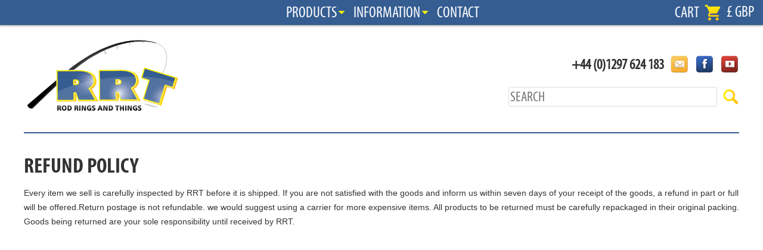

--- FILE ---
content_type: text/html; charset=UTF-8
request_url: https://www.rodringsandthings.co.uk/refund-policy/
body_size: 37001
content:
<!DOCTYPE html>
<html lang="en-GB">
<head>
<meta charset="UTF-8">
<meta name="viewport" content="width=device-width">
<title>Refund Policy - Rod Rings and Things</title>
<link rel="stylesheet" type="text/css" href="https://www.rodringsandthings.co.uk/wp-content/themes/illicitwebdesign/scss/stylesheets/main.css">
<link rel="shortcut icon" href="/favicon.ico">
				<script>document.documentElement.className = document.documentElement.className + ' yes-js js_active js'</script>
			<meta name='robots' content='index, follow, max-image-preview:large, max-snippet:-1, max-video-preview:-1' />

	<!-- This site is optimized with the Yoast SEO plugin v26.6 - https://yoast.com/wordpress/plugins/seo/ -->
	<link rel="canonical" href="https://www.rodringsandthings.co.uk/refund-policy/" />
	<meta property="og:locale" content="en_GB" />
	<meta property="og:type" content="article" />
	<meta property="og:title" content="Refund Policy - Rod Rings and Things" />
	<meta property="og:description" content="Every item we sell is carefully inspected by RRT before it is shipped. If you are not satisfied with the goods and inform us within seven days of your receipt of the goods, a refund in part or full will be offered.Return postage is not refundable. we would suggest using a carrier for more expensive [&hellip;]" />
	<meta property="og:url" content="https://www.rodringsandthings.co.uk/refund-policy/" />
	<meta property="og:site_name" content="Rod Rings and Things" />
	<script type="application/ld+json" class="yoast-schema-graph">{"@context":"https://schema.org","@graph":[{"@type":"WebPage","@id":"https://www.rodringsandthings.co.uk/refund-policy/","url":"https://www.rodringsandthings.co.uk/refund-policy/","name":"Refund Policy - Rod Rings and Things","isPartOf":{"@id":"https://www.rodringsandthings.co.uk/#website"},"datePublished":"2020-05-20T13:14:01+00:00","breadcrumb":{"@id":"https://www.rodringsandthings.co.uk/refund-policy/#breadcrumb"},"inLanguage":"en-GB","potentialAction":[{"@type":"ReadAction","target":["https://www.rodringsandthings.co.uk/refund-policy/"]}]},{"@type":"BreadcrumbList","@id":"https://www.rodringsandthings.co.uk/refund-policy/#breadcrumb","itemListElement":[{"@type":"ListItem","position":1,"name":"Home","item":"https://www.rodringsandthings.co.uk/"},{"@type":"ListItem","position":2,"name":"Refund Policy"}]},{"@type":"WebSite","@id":"https://www.rodringsandthings.co.uk/#website","url":"https://www.rodringsandthings.co.uk/","name":"Rod Rings and Things","description":"","potentialAction":[{"@type":"SearchAction","target":{"@type":"EntryPoint","urlTemplate":"https://www.rodringsandthings.co.uk/?s={search_term_string}"},"query-input":{"@type":"PropertyValueSpecification","valueRequired":true,"valueName":"search_term_string"}}],"inLanguage":"en-GB"}]}</script>
	<!-- / Yoast SEO plugin. -->


<link rel="alternate" title="oEmbed (JSON)" type="application/json+oembed" href="https://www.rodringsandthings.co.uk/wp-json/oembed/1.0/embed?url=https%3A%2F%2Fwww.rodringsandthings.co.uk%2Frefund-policy%2F" />
<link rel="alternate" title="oEmbed (XML)" type="text/xml+oembed" href="https://www.rodringsandthings.co.uk/wp-json/oembed/1.0/embed?url=https%3A%2F%2Fwww.rodringsandthings.co.uk%2Frefund-policy%2F&#038;format=xml" />
<style id='wp-img-auto-sizes-contain-inline-css' type='text/css'>
img:is([sizes=auto i],[sizes^="auto," i]){contain-intrinsic-size:3000px 1500px}
/*# sourceURL=wp-img-auto-sizes-contain-inline-css */
</style>
<style id='wp-emoji-styles-inline-css' type='text/css'>

	img.wp-smiley, img.emoji {
		display: inline !important;
		border: none !important;
		box-shadow: none !important;
		height: 1em !important;
		width: 1em !important;
		margin: 0 0.07em !important;
		vertical-align: -0.1em !important;
		background: none !important;
		padding: 0 !important;
	}
/*# sourceURL=wp-emoji-styles-inline-css */
</style>
<link rel='stylesheet' id='wp-block-library-css' href='https://www.rodringsandthings.co.uk/wp-includes/css/dist/block-library/style.min.css?ver=6.9' type='text/css' media='all' />
<link rel='stylesheet' id='wc-blocks-style-css' href='https://www.rodringsandthings.co.uk/wp-content/plugins/woocommerce/assets/client/blocks/wc-blocks.css?ver=wc-10.4.3' type='text/css' media='all' />
<style id='global-styles-inline-css' type='text/css'>
:root{--wp--preset--aspect-ratio--square: 1;--wp--preset--aspect-ratio--4-3: 4/3;--wp--preset--aspect-ratio--3-4: 3/4;--wp--preset--aspect-ratio--3-2: 3/2;--wp--preset--aspect-ratio--2-3: 2/3;--wp--preset--aspect-ratio--16-9: 16/9;--wp--preset--aspect-ratio--9-16: 9/16;--wp--preset--color--black: #000000;--wp--preset--color--cyan-bluish-gray: #abb8c3;--wp--preset--color--white: #ffffff;--wp--preset--color--pale-pink: #f78da7;--wp--preset--color--vivid-red: #cf2e2e;--wp--preset--color--luminous-vivid-orange: #ff6900;--wp--preset--color--luminous-vivid-amber: #fcb900;--wp--preset--color--light-green-cyan: #7bdcb5;--wp--preset--color--vivid-green-cyan: #00d084;--wp--preset--color--pale-cyan-blue: #8ed1fc;--wp--preset--color--vivid-cyan-blue: #0693e3;--wp--preset--color--vivid-purple: #9b51e0;--wp--preset--gradient--vivid-cyan-blue-to-vivid-purple: linear-gradient(135deg,rgb(6,147,227) 0%,rgb(155,81,224) 100%);--wp--preset--gradient--light-green-cyan-to-vivid-green-cyan: linear-gradient(135deg,rgb(122,220,180) 0%,rgb(0,208,130) 100%);--wp--preset--gradient--luminous-vivid-amber-to-luminous-vivid-orange: linear-gradient(135deg,rgb(252,185,0) 0%,rgb(255,105,0) 100%);--wp--preset--gradient--luminous-vivid-orange-to-vivid-red: linear-gradient(135deg,rgb(255,105,0) 0%,rgb(207,46,46) 100%);--wp--preset--gradient--very-light-gray-to-cyan-bluish-gray: linear-gradient(135deg,rgb(238,238,238) 0%,rgb(169,184,195) 100%);--wp--preset--gradient--cool-to-warm-spectrum: linear-gradient(135deg,rgb(74,234,220) 0%,rgb(151,120,209) 20%,rgb(207,42,186) 40%,rgb(238,44,130) 60%,rgb(251,105,98) 80%,rgb(254,248,76) 100%);--wp--preset--gradient--blush-light-purple: linear-gradient(135deg,rgb(255,206,236) 0%,rgb(152,150,240) 100%);--wp--preset--gradient--blush-bordeaux: linear-gradient(135deg,rgb(254,205,165) 0%,rgb(254,45,45) 50%,rgb(107,0,62) 100%);--wp--preset--gradient--luminous-dusk: linear-gradient(135deg,rgb(255,203,112) 0%,rgb(199,81,192) 50%,rgb(65,88,208) 100%);--wp--preset--gradient--pale-ocean: linear-gradient(135deg,rgb(255,245,203) 0%,rgb(182,227,212) 50%,rgb(51,167,181) 100%);--wp--preset--gradient--electric-grass: linear-gradient(135deg,rgb(202,248,128) 0%,rgb(113,206,126) 100%);--wp--preset--gradient--midnight: linear-gradient(135deg,rgb(2,3,129) 0%,rgb(40,116,252) 100%);--wp--preset--font-size--small: 13px;--wp--preset--font-size--medium: 20px;--wp--preset--font-size--large: 36px;--wp--preset--font-size--x-large: 42px;--wp--preset--spacing--20: 0.44rem;--wp--preset--spacing--30: 0.67rem;--wp--preset--spacing--40: 1rem;--wp--preset--spacing--50: 1.5rem;--wp--preset--spacing--60: 2.25rem;--wp--preset--spacing--70: 3.38rem;--wp--preset--spacing--80: 5.06rem;--wp--preset--shadow--natural: 6px 6px 9px rgba(0, 0, 0, 0.2);--wp--preset--shadow--deep: 12px 12px 50px rgba(0, 0, 0, 0.4);--wp--preset--shadow--sharp: 6px 6px 0px rgba(0, 0, 0, 0.2);--wp--preset--shadow--outlined: 6px 6px 0px -3px rgb(255, 255, 255), 6px 6px rgb(0, 0, 0);--wp--preset--shadow--crisp: 6px 6px 0px rgb(0, 0, 0);}:where(.is-layout-flex){gap: 0.5em;}:where(.is-layout-grid){gap: 0.5em;}body .is-layout-flex{display: flex;}.is-layout-flex{flex-wrap: wrap;align-items: center;}.is-layout-flex > :is(*, div){margin: 0;}body .is-layout-grid{display: grid;}.is-layout-grid > :is(*, div){margin: 0;}:where(.wp-block-columns.is-layout-flex){gap: 2em;}:where(.wp-block-columns.is-layout-grid){gap: 2em;}:where(.wp-block-post-template.is-layout-flex){gap: 1.25em;}:where(.wp-block-post-template.is-layout-grid){gap: 1.25em;}.has-black-color{color: var(--wp--preset--color--black) !important;}.has-cyan-bluish-gray-color{color: var(--wp--preset--color--cyan-bluish-gray) !important;}.has-white-color{color: var(--wp--preset--color--white) !important;}.has-pale-pink-color{color: var(--wp--preset--color--pale-pink) !important;}.has-vivid-red-color{color: var(--wp--preset--color--vivid-red) !important;}.has-luminous-vivid-orange-color{color: var(--wp--preset--color--luminous-vivid-orange) !important;}.has-luminous-vivid-amber-color{color: var(--wp--preset--color--luminous-vivid-amber) !important;}.has-light-green-cyan-color{color: var(--wp--preset--color--light-green-cyan) !important;}.has-vivid-green-cyan-color{color: var(--wp--preset--color--vivid-green-cyan) !important;}.has-pale-cyan-blue-color{color: var(--wp--preset--color--pale-cyan-blue) !important;}.has-vivid-cyan-blue-color{color: var(--wp--preset--color--vivid-cyan-blue) !important;}.has-vivid-purple-color{color: var(--wp--preset--color--vivid-purple) !important;}.has-black-background-color{background-color: var(--wp--preset--color--black) !important;}.has-cyan-bluish-gray-background-color{background-color: var(--wp--preset--color--cyan-bluish-gray) !important;}.has-white-background-color{background-color: var(--wp--preset--color--white) !important;}.has-pale-pink-background-color{background-color: var(--wp--preset--color--pale-pink) !important;}.has-vivid-red-background-color{background-color: var(--wp--preset--color--vivid-red) !important;}.has-luminous-vivid-orange-background-color{background-color: var(--wp--preset--color--luminous-vivid-orange) !important;}.has-luminous-vivid-amber-background-color{background-color: var(--wp--preset--color--luminous-vivid-amber) !important;}.has-light-green-cyan-background-color{background-color: var(--wp--preset--color--light-green-cyan) !important;}.has-vivid-green-cyan-background-color{background-color: var(--wp--preset--color--vivid-green-cyan) !important;}.has-pale-cyan-blue-background-color{background-color: var(--wp--preset--color--pale-cyan-blue) !important;}.has-vivid-cyan-blue-background-color{background-color: var(--wp--preset--color--vivid-cyan-blue) !important;}.has-vivid-purple-background-color{background-color: var(--wp--preset--color--vivid-purple) !important;}.has-black-border-color{border-color: var(--wp--preset--color--black) !important;}.has-cyan-bluish-gray-border-color{border-color: var(--wp--preset--color--cyan-bluish-gray) !important;}.has-white-border-color{border-color: var(--wp--preset--color--white) !important;}.has-pale-pink-border-color{border-color: var(--wp--preset--color--pale-pink) !important;}.has-vivid-red-border-color{border-color: var(--wp--preset--color--vivid-red) !important;}.has-luminous-vivid-orange-border-color{border-color: var(--wp--preset--color--luminous-vivid-orange) !important;}.has-luminous-vivid-amber-border-color{border-color: var(--wp--preset--color--luminous-vivid-amber) !important;}.has-light-green-cyan-border-color{border-color: var(--wp--preset--color--light-green-cyan) !important;}.has-vivid-green-cyan-border-color{border-color: var(--wp--preset--color--vivid-green-cyan) !important;}.has-pale-cyan-blue-border-color{border-color: var(--wp--preset--color--pale-cyan-blue) !important;}.has-vivid-cyan-blue-border-color{border-color: var(--wp--preset--color--vivid-cyan-blue) !important;}.has-vivid-purple-border-color{border-color: var(--wp--preset--color--vivid-purple) !important;}.has-vivid-cyan-blue-to-vivid-purple-gradient-background{background: var(--wp--preset--gradient--vivid-cyan-blue-to-vivid-purple) !important;}.has-light-green-cyan-to-vivid-green-cyan-gradient-background{background: var(--wp--preset--gradient--light-green-cyan-to-vivid-green-cyan) !important;}.has-luminous-vivid-amber-to-luminous-vivid-orange-gradient-background{background: var(--wp--preset--gradient--luminous-vivid-amber-to-luminous-vivid-orange) !important;}.has-luminous-vivid-orange-to-vivid-red-gradient-background{background: var(--wp--preset--gradient--luminous-vivid-orange-to-vivid-red) !important;}.has-very-light-gray-to-cyan-bluish-gray-gradient-background{background: var(--wp--preset--gradient--very-light-gray-to-cyan-bluish-gray) !important;}.has-cool-to-warm-spectrum-gradient-background{background: var(--wp--preset--gradient--cool-to-warm-spectrum) !important;}.has-blush-light-purple-gradient-background{background: var(--wp--preset--gradient--blush-light-purple) !important;}.has-blush-bordeaux-gradient-background{background: var(--wp--preset--gradient--blush-bordeaux) !important;}.has-luminous-dusk-gradient-background{background: var(--wp--preset--gradient--luminous-dusk) !important;}.has-pale-ocean-gradient-background{background: var(--wp--preset--gradient--pale-ocean) !important;}.has-electric-grass-gradient-background{background: var(--wp--preset--gradient--electric-grass) !important;}.has-midnight-gradient-background{background: var(--wp--preset--gradient--midnight) !important;}.has-small-font-size{font-size: var(--wp--preset--font-size--small) !important;}.has-medium-font-size{font-size: var(--wp--preset--font-size--medium) !important;}.has-large-font-size{font-size: var(--wp--preset--font-size--large) !important;}.has-x-large-font-size{font-size: var(--wp--preset--font-size--x-large) !important;}
/*# sourceURL=global-styles-inline-css */
</style>

<style id='classic-theme-styles-inline-css' type='text/css'>
/*! This file is auto-generated */
.wp-block-button__link{color:#fff;background-color:#32373c;border-radius:9999px;box-shadow:none;text-decoration:none;padding:calc(.667em + 2px) calc(1.333em + 2px);font-size:1.125em}.wp-block-file__button{background:#32373c;color:#fff;text-decoration:none}
/*# sourceURL=/wp-includes/css/classic-themes.min.css */
</style>
<link rel='stylesheet' id='contact-form-7-css' href='https://www.rodringsandthings.co.uk/wp-content/plugins/contact-form-7/includes/css/styles.css?ver=6.1.4' type='text/css' media='all' />
<link rel='stylesheet' id='iw_galleries_style-css' href='https://www.rodringsandthings.co.uk/wp-content/plugins/illicit-galleries/scss/stylesheets/main.css?ver=6.9' type='text/css' media='all' />
<link rel='stylesheet' id='illicit-nav-main-css' href='https://www.rodringsandthings.co.uk/wp-content/plugins/illicit-nav/scss/stylesheets/main.css?ver=6.9' type='text/css' media='all' />
<link rel='stylesheet' id='woocommerce-layout-css' href='https://www.rodringsandthings.co.uk/wp-content/plugins/woocommerce/assets/css/woocommerce-layout.css?ver=10.4.3' type='text/css' media='all' />
<link rel='stylesheet' id='woocommerce-smallscreen-css' href='https://www.rodringsandthings.co.uk/wp-content/plugins/woocommerce/assets/css/woocommerce-smallscreen.css?ver=10.4.3' type='text/css' media='only screen and (max-width: 768px)' />
<link rel='stylesheet' id='woocommerce-general-css' href='https://www.rodringsandthings.co.uk/wp-content/plugins/woocommerce/assets/css/woocommerce.css?ver=10.4.3' type='text/css' media='all' />
<style id='woocommerce-inline-inline-css' type='text/css'>
.woocommerce form .form-row .required { visibility: visible; }
/*# sourceURL=woocommerce-inline-inline-css */
</style>
<link rel='stylesheet' id='jquery-selectBox-css' href='https://www.rodringsandthings.co.uk/wp-content/plugins/yith-woocommerce-wishlist/assets/css/jquery.selectBox.css?ver=1.2.0' type='text/css' media='all' />
<link rel='stylesheet' id='woocommerce_prettyPhoto_css-css' href='//www.rodringsandthings.co.uk/wp-content/plugins/woocommerce/assets/css/prettyPhoto.css?ver=3.1.6' type='text/css' media='all' />
<link rel='stylesheet' id='yith-wcwl-main-css' href='https://www.rodringsandthings.co.uk/wp-content/plugins/yith-woocommerce-wishlist/assets/css/style.css?ver=4.11.0' type='text/css' media='all' />
<style id='yith-wcwl-main-inline-css' type='text/css'>
 :root { --rounded-corners-radius: 16px; --add-to-cart-rounded-corners-radius: 16px; --feedback-duration: 3s } 
 :root { --rounded-corners-radius: 16px; --add-to-cart-rounded-corners-radius: 16px; --feedback-duration: 3s } 
/*# sourceURL=yith-wcwl-main-inline-css */
</style>
<link rel='stylesheet' id='illicit-banner-main-css' href='https://www.rodringsandthings.co.uk/wp-content/plugins/illicit-banner/scss/stylesheets/main.css?ver=6.9' type='text/css' media='all' />
<link rel='stylesheet' id='iw-content-belt-main-css' href='https://www.rodringsandthings.co.uk/wp-content/plugins/illicit-content-belt/scss/stylesheets/main.css?ver=6.9' type='text/css' media='all' />
<link rel='stylesheet' id='iw-cycling-content-main-css' href='https://www.rodringsandthings.co.uk/wp-content/plugins/illicit-cycling-content/scss/stylesheets/main.css?ver=6.9' type='text/css' media='all' />
<script type="text/javascript" src="https://www.rodringsandthings.co.uk/wp-includes/js/jquery/jquery.min.js?ver=3.7.1" id="jquery-core-js"></script>
<script type="text/javascript" src="https://www.rodringsandthings.co.uk/wp-includes/js/jquery/jquery-migrate.min.js?ver=3.4.1" id="jquery-migrate-js"></script>
<script type="text/javascript" src="https://www.rodringsandthings.co.uk/wp-content/plugins/woocommerce/assets/js/jquery-blockui/jquery.blockUI.min.js?ver=2.7.0-wc.10.4.3" id="wc-jquery-blockui-js" defer="defer" data-wp-strategy="defer"></script>
<script type="text/javascript" id="wc-add-to-cart-js-extra">
/* <![CDATA[ */
var wc_add_to_cart_params = {"ajax_url":"/wp-admin/admin-ajax.php","wc_ajax_url":"/?wc-ajax=%%endpoint%%","i18n_view_cart":"View basket","cart_url":"https://www.rodringsandthings.co.uk/cart/","is_cart":"","cart_redirect_after_add":"no"};
//# sourceURL=wc-add-to-cart-js-extra
/* ]]> */
</script>
<script type="text/javascript" src="https://www.rodringsandthings.co.uk/wp-content/plugins/woocommerce/assets/js/frontend/add-to-cart.min.js?ver=10.4.3" id="wc-add-to-cart-js" defer="defer" data-wp-strategy="defer"></script>
<script type="text/javascript" src="https://www.rodringsandthings.co.uk/wp-content/plugins/woocommerce/assets/js/js-cookie/js.cookie.min.js?ver=2.1.4-wc.10.4.3" id="wc-js-cookie-js" defer="defer" data-wp-strategy="defer"></script>
<script type="text/javascript" id="woocommerce-js-extra">
/* <![CDATA[ */
var woocommerce_params = {"ajax_url":"/wp-admin/admin-ajax.php","wc_ajax_url":"/?wc-ajax=%%endpoint%%","i18n_password_show":"Show password","i18n_password_hide":"Hide password"};
//# sourceURL=woocommerce-js-extra
/* ]]> */
</script>
<script type="text/javascript" src="https://www.rodringsandthings.co.uk/wp-content/plugins/woocommerce/assets/js/frontend/woocommerce.min.js?ver=10.4.3" id="woocommerce-js" defer="defer" data-wp-strategy="defer"></script>
<link rel="https://api.w.org/" href="https://www.rodringsandthings.co.uk/wp-json/" /><link rel="alternate" title="JSON" type="application/json" href="https://www.rodringsandthings.co.uk/wp-json/wp/v2/pages/5470" /><link rel="EditURI" type="application/rsd+xml" title="RSD" href="https://www.rodringsandthings.co.uk/xmlrpc.php?rsd" />
<meta name="generator" content="WordPress 6.9" />
<meta name="generator" content="WooCommerce 10.4.3" />
<link rel='shortlink' href='https://www.rodringsandthings.co.uk/?p=5470' />
		<!--[if lt IE 9]><link rel="stylesheet" type="text/css" href="https://www.rodringsandthings.co.uk/wp-content/plugins/illicit-nav/scss/stylesheets/ie8.css"><![endif]-->
			<!--[if lt IE 9]>
	<meta http-equiv="Page-Enter" content="blendTrans(Duration=0)">
	<meta http-equiv="Page-Exit" content="blendTrans(Duration=0)">
	<link rel="stylesheet" href="https://www.rodringsandthings.co.uk/wp-content/themes/illicitwebdesign/scss/stylesheets/ie8.css">
	<script type="text/javascript" src="https://www.rodringsandthings.co.uk/wp-content/themes/illicitwebdesign/js/css3-mediaqueries.js"></script>
	<script type="text/javascript" src="https://www.rodringsandthings.co.uk/wp-content/themes/illicitwebdesign/js/html5shiv.js"></script>
	<![endif]-->
	<!--[if lt IE 8]>
	<script type="text/javascript" src="https://www.rodringsandthings.co.uk/wp-content/themes/illicitwebdesign/js/JSON-js-master/json2.js"></script>
	<script type="text/javascript" src="https://www.rodringsandthings.co.uk/wp-content/themes/illicitwebdesign/js/ie7_inline_block_fix.js"></script>
	<![endif]-->
		<noscript><style>.woocommerce-product-gallery{ opacity: 1 !important; }</style></noscript>
	<link rel="icon" href="https://www.rodringsandthings.co.uk/wp-content/uploads/2020/12/favicon-100x100.jpg" sizes="32x32" />
<link rel="icon" href="https://www.rodringsandthings.co.uk/wp-content/uploads/2020/12/favicon.jpg" sizes="192x192" />
<link rel="apple-touch-icon" href="https://www.rodringsandthings.co.uk/wp-content/uploads/2020/12/favicon.jpg" />
<meta name="msapplication-TileImage" content="https://www.rodringsandthings.co.uk/wp-content/uploads/2020/12/favicon.jpg" />
<link rel='stylesheet' id='wc-takepayments-block-style-css' href='https://www.rodringsandthings.co.uk/wp-content/plugins/woocommerce_takepayments//assets/css/block_stylesheet.css?ver=6.9' type='text/css' media='all' />
</head>
<body data-rsssl=1 class="wp-singular page-template-default page page-id-5470 wp-theme-illicitwebdesign theme-illicitwebdesign woocommerce-no-js page-refund-policy">
<div id="global-wrapper">
	<header id="header">
		<div id="header-top">
			<nav class="illicit-nav" id="header-menu" role="navigation">
				<div class="menu-main-menu-container"><ul id="menu-main-menu" class="menu"><li id="menu-item-52" class="menu-item menu-item-type-custom menu-item-object-custom menu-item-has-children menu-item-52"><a href="#">Products</a>
<ul class="sub-menu">
	<li id="menu-item-5405" class="menu-item menu-item-type-taxonomy menu-item-object-product_cat menu-item-5405"><a href="https://www.rodringsandthings.co.uk/product-category/blanks/">Rod Blanks</a></li>
	<li id="menu-item-5409" class="menu-item menu-item-type-taxonomy menu-item-object-product_cat menu-item-5409"><a href="https://www.rodringsandthings.co.uk/product-category/rod-guides-and-tips/">Rod Guides and Tips</a></li>
	<li id="menu-item-5410" class="menu-item menu-item-type-taxonomy menu-item-object-product_cat menu-item-5410"><a href="https://www.rodringsandthings.co.uk/product-category/reel-seats/">Reel Seats</a></li>
	<li id="menu-item-5411" class="menu-item menu-item-type-taxonomy menu-item-object-product_cat menu-item-5411"><a href="https://www.rodringsandthings.co.uk/product-category/grip-materials/">Grip Materials</a></li>
	<li id="menu-item-5412" class="menu-item menu-item-type-taxonomy menu-item-object-product_cat menu-item-5412"><a href="https://www.rodringsandthings.co.uk/product-category/rod-hardware/">Rod Hardware</a></li>
	<li id="menu-item-5408" class="menu-item menu-item-type-taxonomy menu-item-object-product_cat menu-item-5408"><a href="https://www.rodringsandthings.co.uk/product-category/rod-butts-butt-caps/">Butt Caps &#8211; Gimbals &#038; Rod Butts</a></li>
	<li id="menu-item-5413" class="menu-item menu-item-type-taxonomy menu-item-object-product_cat menu-item-5413"><a href="https://www.rodringsandthings.co.uk/product-category/whipping-threads/">Whipping Threads</a></li>
	<li id="menu-item-5406" class="menu-item menu-item-type-taxonomy menu-item-object-product_cat menu-item-5406"><a href="https://www.rodringsandthings.co.uk/product-category/rod-finish-glues-sealer/">Rod Finish- Glues- Sealer-Brushes &#038; Tip Tapes</a></li>
	<li id="menu-item-5407" class="menu-item menu-item-type-taxonomy menu-item-object-product_cat menu-item-5407"><a href="https://www.rodringsandthings.co.uk/product-category/rod-wrappers-dryers-mixers-spares/">Rod Wrappers &#8211; Dryers &#8211; Mixers &#038; Spares</a></li>
	<li id="menu-item-5414" class="menu-item menu-item-type-taxonomy menu-item-object-product_cat menu-item-5414"><a href="https://www.rodringsandthings.co.uk/product-category/rrt-clothing-apparel/">RRT Clothing &#038; Apparel</a></li>
</ul>
</li>
<li id="menu-item-5454" class="menu-item menu-item-type-custom menu-item-object-custom menu-item-has-children menu-item-5454"><a href="#">Information</a>
<ul class="sub-menu">
	<li id="menu-item-251" class="menu-item menu-item-type-post_type menu-item-object-page menu-item-251"><a href="https://www.rodringsandthings.co.uk/about-us/">About Us</a></li>
	<li id="menu-item-255" class="menu-item menu-item-type-post_type menu-item-object-page menu-item-255"><a href="https://www.rodringsandthings.co.uk/resourcesdownloads/">Manufacturer Catalogues/Downloads</a></li>
</ul>
</li>
<li id="menu-item-50" class="menu-item menu-item-type-post_type menu-item-object-page menu-item-50"><a href="https://www.rodringsandthings.co.uk/contact/">Contact</a></li>
</ul></div>					<div id="header-cart-menu">
		<a id="header-cart-link" href="https://www.rodringsandthings.co.uk/cart/">Cart</a>
		<ul id="header-cart-menu-items">
			<li>
				<a href="https://www.rodringsandthings.co.uk/cart/">View Cart</a>
			</li>
			<li>
				<a href="/wishlist">My Wishlist</a>
			</li>
						<li>
				<a href="https://www.rodringsandthings.co.uk/my-account/">Log in</a>
			</li>
						
		</ul>
		<div class="currency-display">&pound; GBP</div>
	</div>
				</nav>
		</div>
		<div id="header-bottom" class="content-block">
			<div class="content-block-inner">
				<div id="header-bottom-left">
					<a href="/" id="header-logo"></a>
				</div>
				<div id="header-bottom-right">
						<aside id="header-contact">
		<ul>
			<li>
				<span class="phone">+44 (0)1297 624 183</span>
			</li>
			<li>
					<span id="0-d7f6ad2725fad4d89fd5742e1135519d"></span>
	<script>
	(function(){
		var s=document.getElementById('0-d7f6ad2725fad4d89fd5742e1135519d');
		var e='rodringsandthings.co.uk';
		e = 'sales' + '&' + '#' + 'x0' + '00' + '40;' + e;
				var t=''
			+ '';
				var h = '<a class="email" ';
		h += 'href="mai' + 'lto' + ':' + e + '">' + t + '</a>';
		s.innerHTML=h;
	})();
	</script>
				</li>
			<li>
				<a class="facebook" href="https://www.facebook.com/rodringsandthings/"></a>
			</li>
			<li>
				<a class="youtube" href=""></a>
			</li>
		</ul>
	</aside>
							<div id="header-search">
		<form role="search" method="get" class="search-form" action="https://www.rodringsandthings.co.uk/">
	<input type="search" class="search-field" placeholder="Search" value="" name="s">
	<input type="image" class="search-submit" value="" alt="Search" title="Search" src="/wp-content/themes/illicitwebdesign/images/search.svg">
</form>
	</div>
					</div>
			</div>
		</div>
	</header>
	<div id="body-wrapper">
<section class="content-block page" role="main">
	<div class="content-block-inner">
		<h1>Refund Policy</h1>
		<div class="post-content">
		<p>Every item we sell is carefully inspected by RRT before it is shipped. If you are not satisfied with the goods and inform us within seven days of your receipt of the goods, a refund in part or full will be offered.Return postage is not refundable. we would suggest using a carrier for more expensive items. All products to be returned must be carefully repackaged in their original packing. Goods being returned are your sole responsibility until received by RRT.</p>
		</div>
	</div>
</section>
	</div><!--/#body-wrapper-->
	<footer id="footer">
		<div class="row">
			<div class="col-sm-4" id="footer-left">
							<div class="textwidget"><p><img loading="lazy" decoding="async" class="alignnone size-full wp-image-5463" src="https://www.rodringsandthings.co.uk/wp-content/uploads/2020/05/credit_cards.png" alt="" width="250" height="43" /></p>
</div>
					</div>
			<div class="col-sm-4" id="footer-mid">
							<div class="textwidget"><p>
RRT C-Tek Group (Trading as Rod Rings And Things)<br>
39 Harepath Road - Seaton , Devon EX12 2RY UK - England & Wales
</p>

<p>
+44 (0)1297 624 183
</p>

<p>
	<span id="1-a4999b9b6cda1d1a6e39d9ccf1483630"></span>
	<script>
	(function(){
		var s=document.getElementById('1-a4999b9b6cda1d1a6e39d9ccf1483630');
		var e='rodringsandthings.co.uk';
		e = 'sales' + '&' + '#' + 'x0' + '00' + '40;' + e;
				var t=e;
				var h = '<a ';
		h += 'href="mai' + 'lto' + ':' + e + '">' + t + '</a>';
		s.innerHTML=h;
	})();
	</script>
	
</p>

<p>
<p>Copyright &copy; <script>document.write(new Date().getFullYear())</script> Rod Rings And Things. All rights reserved worldwide.
</p></div>
					</div>
			<div class="col-sm-4" id="footer-right">
				<nav id="footer-menu" role="navigation">
					<div class="menu-footer-menu-container"><ul id="menu-footer-menu" class="menu"><li id="menu-item-261" class="menu-item menu-item-type-post_type menu-item-object-page menu-item-261"><a href="https://www.rodringsandthings.co.uk/terms-conditions/">Terms &#038; Conditions</a></li>
<li id="menu-item-260" class="menu-item menu-item-type-post_type menu-item-object-page menu-item-260"><a href="https://www.rodringsandthings.co.uk/privacy/">Privacy &#038; Cookies</a></li>
<li id="menu-item-5443" class="menu-item menu-item-type-post_type menu-item-object-page menu-item-5443"><a href="https://www.rodringsandthings.co.uk/terms-of-use/">Terms of Use</a></li>
<li id="menu-item-5476" class="menu-item menu-item-type-post_type menu-item-object-page menu-item-5476"><a href="https://www.rodringsandthings.co.uk/delivery-policy/">Delivery Policy</a></li>
<li id="menu-item-5477" class="menu-item menu-item-type-post_type menu-item-object-page current-menu-item page_item page-item-5470 current_page_item menu-item-5477"><a href="https://www.rodringsandthings.co.uk/refund-policy/" aria-current="page">Refund Policy</a></li>
<li id="menu-item-262" class="menu-item menu-item-type-post_type menu-item-object-page menu-item-262"><a href="https://www.rodringsandthings.co.uk/site-map/">Site Map</a></li>
</ul></div>				</nav>
			</div>
		</div>
	</footer>
</div><!--/#global-wrapper-->
<script type="speculationrules">
{"prefetch":[{"source":"document","where":{"and":[{"href_matches":"/*"},{"not":{"href_matches":["/wp-*.php","/wp-admin/*","/wp-content/uploads/*","/wp-content/*","/wp-content/plugins/*","/wp-content/themes/illicitwebdesign/*","/*\\?(.+)"]}},{"not":{"selector_matches":"a[rel~=\"nofollow\"]"}},{"not":{"selector_matches":".no-prefetch, .no-prefetch a"}}]},"eagerness":"conservative"}]}
</script>
	<script type='text/javascript'>
		(function () {
			var c = document.body.className;
			c = c.replace(/woocommerce-no-js/, 'woocommerce-js');
			document.body.className = c;
		})();
	</script>
	<script type="text/javascript" src="https://www.rodringsandthings.co.uk/wp-includes/js/dist/hooks.min.js?ver=dd5603f07f9220ed27f1" id="wp-hooks-js"></script>
<script type="text/javascript" src="https://www.rodringsandthings.co.uk/wp-includes/js/dist/i18n.min.js?ver=c26c3dc7bed366793375" id="wp-i18n-js"></script>
<script type="text/javascript" id="wp-i18n-js-after">
/* <![CDATA[ */
wp.i18n.setLocaleData( { 'text direction\u0004ltr': [ 'ltr' ] } );
//# sourceURL=wp-i18n-js-after
/* ]]> */
</script>
<script type="text/javascript" src="https://www.rodringsandthings.co.uk/wp-content/plugins/contact-form-7/includes/swv/js/index.js?ver=6.1.4" id="swv-js"></script>
<script type="text/javascript" id="contact-form-7-js-before">
/* <![CDATA[ */
var wpcf7 = {
    "api": {
        "root": "https:\/\/www.rodringsandthings.co.uk\/wp-json\/",
        "namespace": "contact-form-7\/v1"
    },
    "cached": 1
};
//# sourceURL=contact-form-7-js-before
/* ]]> */
</script>
<script type="text/javascript" src="https://www.rodringsandthings.co.uk/wp-content/plugins/contact-form-7/includes/js/index.js?ver=6.1.4" id="contact-form-7-js"></script>
<script type="text/javascript" src="https://www.rodringsandthings.co.uk/wp-content/plugins/illicit-galleries/js/lightbox.min.js?ver=6.9" id="iw_galleries_lightbox-js"></script>
<script type="text/javascript" src="https://www.rodringsandthings.co.uk/wp-content/plugins/illicit-nav/js/main.js" id="illicit-nav-main-js"></script>
<script type="text/javascript" src="https://www.rodringsandthings.co.uk/wp-content/plugins/woocommerce/assets/js/sourcebuster/sourcebuster.min.js?ver=10.4.3" id="sourcebuster-js-js"></script>
<script type="text/javascript" id="wc-order-attribution-js-extra">
/* <![CDATA[ */
var wc_order_attribution = {"params":{"lifetime":1.0000000000000000818030539140313095458623138256371021270751953125e-5,"session":30,"base64":false,"ajaxurl":"https://www.rodringsandthings.co.uk/wp-admin/admin-ajax.php","prefix":"wc_order_attribution_","allowTracking":true},"fields":{"source_type":"current.typ","referrer":"current_add.rf","utm_campaign":"current.cmp","utm_source":"current.src","utm_medium":"current.mdm","utm_content":"current.cnt","utm_id":"current.id","utm_term":"current.trm","utm_source_platform":"current.plt","utm_creative_format":"current.fmt","utm_marketing_tactic":"current.tct","session_entry":"current_add.ep","session_start_time":"current_add.fd","session_pages":"session.pgs","session_count":"udata.vst","user_agent":"udata.uag"}};
//# sourceURL=wc-order-attribution-js-extra
/* ]]> */
</script>
<script type="text/javascript" src="https://www.rodringsandthings.co.uk/wp-content/plugins/woocommerce/assets/js/frontend/order-attribution.min.js?ver=10.4.3" id="wc-order-attribution-js"></script>
<script id="wp-emoji-settings" type="application/json">
{"baseUrl":"https://s.w.org/images/core/emoji/17.0.2/72x72/","ext":".png","svgUrl":"https://s.w.org/images/core/emoji/17.0.2/svg/","svgExt":".svg","source":{"concatemoji":"https://www.rodringsandthings.co.uk/wp-includes/js/wp-emoji-release.min.js?ver=6.9"}}
</script>
<script type="module">
/* <![CDATA[ */
/*! This file is auto-generated */
const a=JSON.parse(document.getElementById("wp-emoji-settings").textContent),o=(window._wpemojiSettings=a,"wpEmojiSettingsSupports"),s=["flag","emoji"];function i(e){try{var t={supportTests:e,timestamp:(new Date).valueOf()};sessionStorage.setItem(o,JSON.stringify(t))}catch(e){}}function c(e,t,n){e.clearRect(0,0,e.canvas.width,e.canvas.height),e.fillText(t,0,0);t=new Uint32Array(e.getImageData(0,0,e.canvas.width,e.canvas.height).data);e.clearRect(0,0,e.canvas.width,e.canvas.height),e.fillText(n,0,0);const a=new Uint32Array(e.getImageData(0,0,e.canvas.width,e.canvas.height).data);return t.every((e,t)=>e===a[t])}function p(e,t){e.clearRect(0,0,e.canvas.width,e.canvas.height),e.fillText(t,0,0);var n=e.getImageData(16,16,1,1);for(let e=0;e<n.data.length;e++)if(0!==n.data[e])return!1;return!0}function u(e,t,n,a){switch(t){case"flag":return n(e,"\ud83c\udff3\ufe0f\u200d\u26a7\ufe0f","\ud83c\udff3\ufe0f\u200b\u26a7\ufe0f")?!1:!n(e,"\ud83c\udde8\ud83c\uddf6","\ud83c\udde8\u200b\ud83c\uddf6")&&!n(e,"\ud83c\udff4\udb40\udc67\udb40\udc62\udb40\udc65\udb40\udc6e\udb40\udc67\udb40\udc7f","\ud83c\udff4\u200b\udb40\udc67\u200b\udb40\udc62\u200b\udb40\udc65\u200b\udb40\udc6e\u200b\udb40\udc67\u200b\udb40\udc7f");case"emoji":return!a(e,"\ud83e\u1fac8")}return!1}function f(e,t,n,a){let r;const o=(r="undefined"!=typeof WorkerGlobalScope&&self instanceof WorkerGlobalScope?new OffscreenCanvas(300,150):document.createElement("canvas")).getContext("2d",{willReadFrequently:!0}),s=(o.textBaseline="top",o.font="600 32px Arial",{});return e.forEach(e=>{s[e]=t(o,e,n,a)}),s}function r(e){var t=document.createElement("script");t.src=e,t.defer=!0,document.head.appendChild(t)}a.supports={everything:!0,everythingExceptFlag:!0},new Promise(t=>{let n=function(){try{var e=JSON.parse(sessionStorage.getItem(o));if("object"==typeof e&&"number"==typeof e.timestamp&&(new Date).valueOf()<e.timestamp+604800&&"object"==typeof e.supportTests)return e.supportTests}catch(e){}return null}();if(!n){if("undefined"!=typeof Worker&&"undefined"!=typeof OffscreenCanvas&&"undefined"!=typeof URL&&URL.createObjectURL&&"undefined"!=typeof Blob)try{var e="postMessage("+f.toString()+"("+[JSON.stringify(s),u.toString(),c.toString(),p.toString()].join(",")+"));",a=new Blob([e],{type:"text/javascript"});const r=new Worker(URL.createObjectURL(a),{name:"wpTestEmojiSupports"});return void(r.onmessage=e=>{i(n=e.data),r.terminate(),t(n)})}catch(e){}i(n=f(s,u,c,p))}t(n)}).then(e=>{for(const n in e)a.supports[n]=e[n],a.supports.everything=a.supports.everything&&a.supports[n],"flag"!==n&&(a.supports.everythingExceptFlag=a.supports.everythingExceptFlag&&a.supports[n]);var t;a.supports.everythingExceptFlag=a.supports.everythingExceptFlag&&!a.supports.flag,a.supports.everything||((t=a.source||{}).concatemoji?r(t.concatemoji):t.wpemoji&&t.twemoji&&(r(t.twemoji),r(t.wpemoji)))});
//# sourceURL=https://www.rodringsandthings.co.uk/wp-includes/js/wp-emoji-loader.min.js
/* ]]> */
</script>
		<script data-main="https://www.rodringsandthings.co.uk/wp-content/plugins/illicit-require-js/js/main-built" src="https://www.rodringsandthings.co.uk/wp-content/plugins/illicit-require-js/js/require.js" type="text/javascript" defer></script>
                                <script type="text/javascript" defer>
                window.addEventListener('DOMContentLoaded', function () {
                        require.config({urlArgs:'0.0.0'});
                });
                </script>
					<div class="textwidget"></div>
		</body>
</html>

<!-- Dynamic page generated in 1.782 seconds. -->
<!-- Cached page generated by WP-Super-Cache on 2025-12-25 07:26:24 -->

<!-- super cache -->

--- FILE ---
content_type: text/css
request_url: https://www.rodringsandthings.co.uk/wp-content/themes/illicitwebdesign/scss/stylesheets/main.css
body_size: 79711
content:
*{-webkit-box-sizing:border-box;-moz-box-sizing:border-box;box-sizing:border-box}*:before,*:after{-webkit-box-sizing:border-box;-moz-box-sizing:border-box;box-sizing:border-box}html{font-size:62.5%;-webkit-tap-highlight-color:transparent}body{font-family:"Helvetica Neue",Helvetica,Arial,sans-serif;font-size:14px;line-height:1.42857;color:#333;background-color:#fff}input,button,select,textarea{font-family:inherit;font-size:inherit;line-height:inherit}a{color:#428bca;text-decoration:none}a:hover,a:focus{color:#2a6496;text-decoration:underline}a:focus{outline:thin dotted;outline:5px auto -webkit-focus-ring-color;outline-offset:-2px}figure{margin:0}img{vertical-align:middle}.img-responsive{display:block;max-width:100%;height:auto}.img-rounded{border-radius:6px}.img-thumbnail{padding:4px;line-height:1.42857;background-color:#fff;border:1px solid #ddd;border-radius:4px;-webkit-transition:all 0.2s ease-in-out;transition:all 0.2s ease-in-out;display:inline-block;max-width:100%;height:auto}.img-circle{border-radius:50%}hr{margin-top:20px;margin-bottom:20px;border:0;border-top:1px solid #eee}.sr-only{position:absolute;width:1px;height:1px;margin:-1px;padding:0;overflow:hidden;clip:rect(0, 0, 0, 0);border:0}h1,h2,h3,h4,h5,h6,.h1,.h2,.h3,.h4,.h5,.h6{font-family:inherit;font-weight:500;line-height:1.1;color:inherit}h1 small,h1 .small,h2 small,h2 .small,h3 small,h3 .small,h4 small,h4 .small,h5 small,h5 .small,h6 small,h6 .small,.h1 small,.h1 .small,.h2 small,.h2 .small,.h3 small,.h3 .small,.h4 small,.h4 .small,.h5 small,.h5 .small,.h6 small,.h6 .small{font-weight:normal;line-height:1;color:#999}h1,.h1,h2,.h2,h3,.h3{margin-top:20px;margin-bottom:10px}h1 small,h1 .small,.h1 small,.h1 .small,h2 small,h2 .small,.h2 small,.h2 .small,h3 small,h3 .small,.h3 small,.h3 .small{font-size:65%}h4,.h4,h5,.h5,h6,.h6{margin-top:10px;margin-bottom:10px}h4 small,h4 .small,.h4 small,.h4 .small,h5 small,h5 .small,.h5 small,.h5 .small,h6 small,h6 .small,.h6 small,.h6 .small{font-size:75%}h1,.h1{font-size:36px}h2,.h2{font-size:30px}h3,.h3{font-size:24px}h4,.h4{font-size:18px}h5,.h5{font-size:14px}h6,.h6{font-size:12px}p{margin:0 0 10px}.lead{margin-bottom:20px;font-size:16px;font-weight:200;line-height:1.4}@media (min-width: 768px){.lead{font-size:21px}}small,.small{font-size:85%}cite{font-style:normal}.text-left{text-align:left}.text-right{text-align:right}.text-center{text-align:center}.text-justify{text-align:justify}.text-muted{color:#999}.text-primary{color:#428bca}a.text-primary:hover{color:#3071a9}.text-success{color:#3c763d}a.text-success:hover{color:#2b542c}.text-info{color:#31708f}a.text-info:hover{color:#245269}.text-warning{color:#8a6d3b}a.text-warning:hover{color:#66512c}.text-danger{color:#a94442}a.text-danger:hover{color:#843534}.bg-primary{color:#fff}.bg-primary{background-color:#428bca}a.bg-primary:hover{background-color:#3071a9}.bg-success{background-color:#dff0d8}a.bg-success:hover{background-color:#c1e2b3}.bg-info{background-color:#d9edf7}a.bg-info:hover{background-color:#afd9ee}.bg-warning{background-color:#fcf8e3}a.bg-warning:hover{background-color:#f7ecb5}.bg-danger{background-color:#f2dede}a.bg-danger:hover{background-color:#e4b9b9}.page-header{padding-bottom:9px;margin:40px 0 20px;border-bottom:1px solid #eee}ul,ol{margin-top:0;margin-bottom:10px}ul ul,ul ol,ol ul,ol ol{margin-bottom:0}.list-unstyled,.list-inline{padding-left:0;list-style:none}.list-inline{margin-left:-5px}.list-inline>li{display:inline-block;padding-left:5px;padding-right:5px}dl{margin-top:0;margin-bottom:20px}dt,dd{line-height:1.42857}dt{font-weight:bold}dd{margin-left:0}@media (min-width: 768px){.dl-horizontal dt{float:left;width:160px;clear:left;text-align:right;overflow:hidden;text-overflow:ellipsis;white-space:nowrap}.dl-horizontal dd{margin-left:180px}.dl-horizontal dd:before,.dl-horizontal dd:after{content:" ";display:table}.dl-horizontal dd:after{clear:both}}abbr[title],abbr[data-original-title]{cursor:help;border-bottom:1px dotted #999}.initialism{font-size:90%;text-transform:uppercase}blockquote{padding:10px 20px;margin:0 0 20px;font-size:17.5px;border-left:5px solid #eee}blockquote p:last-child,blockquote ul:last-child,blockquote ol:last-child{margin-bottom:0}blockquote footer,blockquote small,blockquote .small{display:block;font-size:80%;line-height:1.42857;color:#999}blockquote footer:before,blockquote small:before,blockquote .small:before{content:'\2014 \00A0'}.blockquote-reverse,blockquote.pull-right{padding-right:15px;padding-left:0;border-right:5px solid #eee;border-left:0;text-align:right}.blockquote-reverse footer:before,.blockquote-reverse small:before,.blockquote-reverse .small:before,blockquote.pull-right footer:before,blockquote.pull-right small:before,blockquote.pull-right .small:before{content:''}.blockquote-reverse footer:after,.blockquote-reverse small:after,.blockquote-reverse .small:after,blockquote.pull-right footer:after,blockquote.pull-right small:after,blockquote.pull-right .small:after{content:'\00A0 \2014'}blockquote:before,blockquote:after{content:""}address{margin-bottom:20px;font-style:normal;line-height:1.42857}code,kbd,pre,samp{font-family:Menlo,Monaco,Consolas,"Courier New",monospace}code{padding:2px 4px;font-size:90%;color:#c7254e;background-color:#f9f2f4;white-space:nowrap;border-radius:4px}kbd{padding:2px 4px;font-size:90%;color:#fff;background-color:#333;border-radius:3px;box-shadow:inset 0 -1px 0 rgba(0,0,0,0.25)}pre{display:block;padding:9.5px;margin:0 0 10px;font-size:13px;line-height:1.42857;word-break:break-all;word-wrap:break-word;color:#333;background-color:#f5f5f5;border:1px solid #ccc;border-radius:4px}pre code{padding:0;font-size:inherit;color:inherit;white-space:pre-wrap;background-color:transparent;border-radius:0}.pre-scrollable{max-height:340px;overflow-y:scroll}.container{margin-right:auto;margin-left:auto;padding-left:15px;padding-right:15px}.container:before,.container:after{content:" ";display:table}.container:after{clear:both}@media (min-width: 768px){.container{width:750px}}@media (min-width: 992px){.container{width:970px}}@media (min-width: 1200px){.container{width:1170px}}.container-fluid{margin-right:auto;margin-left:auto;padding-left:15px;padding-right:15px}.container-fluid:before,.container-fluid:after{content:" ";display:table}.container-fluid:after{clear:both}.row{margin-left:-15px;margin-right:-15px}.row:before,.row:after{content:" ";display:table}.row:after{clear:both}.col-xs-1,.col-sm-1,.col-md-1,.col-lg-1,.col-xs-2,.col-sm-2,.col-md-2,.col-lg-2,.col-xs-3,.col-sm-3,.col-md-3,.col-lg-3,.col-xs-4,.col-sm-4,.col-md-4,.col-lg-4,.col-xs-5,.col-sm-5,.col-md-5,.col-lg-5,.col-xs-6,.col-sm-6,.col-md-6,.col-lg-6,.col-xs-7,.col-sm-7,.col-md-7,.col-lg-7,.col-xs-8,.col-sm-8,.col-md-8,.col-lg-8,.col-xs-9,.col-sm-9,.col-md-9,.col-lg-9,.col-xs-10,.col-sm-10,.col-md-10,.col-lg-10,.col-xs-11,.col-sm-11,.col-md-11,.col-lg-11,.col-xs-12,.col-sm-12,.col-md-12,.col-lg-12{position:relative;min-height:1px;padding-left:15px;padding-right:15px}.col-xs-1,.col-xs-2,.col-xs-3,.col-xs-4,.col-xs-5,.col-xs-6,.col-xs-7,.col-xs-8,.col-xs-9,.col-xs-10,.col-xs-11,.col-xs-12{float:left}.col-xs-1{width:8.33333%}.col-xs-2{width:16.66667%}.col-xs-3{width:25%}.col-xs-4{width:33.33333%}.col-xs-5{width:41.66667%}.col-xs-6{width:50%}.col-xs-7{width:58.33333%}.col-xs-8{width:66.66667%}.col-xs-9{width:75%}.col-xs-10{width:83.33333%}.col-xs-11{width:91.66667%}.col-xs-12{width:100%}.col-xs-pull-0{right:0%}.col-xs-pull-1{right:8.33333%}.col-xs-pull-2{right:16.66667%}.col-xs-pull-3{right:25%}.col-xs-pull-4{right:33.33333%}.col-xs-pull-5{right:41.66667%}.col-xs-pull-6{right:50%}.col-xs-pull-7{right:58.33333%}.col-xs-pull-8{right:66.66667%}.col-xs-pull-9{right:75%}.col-xs-pull-10{right:83.33333%}.col-xs-pull-11{right:91.66667%}.col-xs-pull-12{right:100%}.col-xs-push-0{left:0%}.col-xs-push-1{left:8.33333%}.col-xs-push-2{left:16.66667%}.col-xs-push-3{left:25%}.col-xs-push-4{left:33.33333%}.col-xs-push-5{left:41.66667%}.col-xs-push-6{left:50%}.col-xs-push-7{left:58.33333%}.col-xs-push-8{left:66.66667%}.col-xs-push-9{left:75%}.col-xs-push-10{left:83.33333%}.col-xs-push-11{left:91.66667%}.col-xs-push-12{left:100%}.col-xs-offset-0{margin-left:0%}.col-xs-offset-1{margin-left:8.33333%}.col-xs-offset-2{margin-left:16.66667%}.col-xs-offset-3{margin-left:25%}.col-xs-offset-4{margin-left:33.33333%}.col-xs-offset-5{margin-left:41.66667%}.col-xs-offset-6{margin-left:50%}.col-xs-offset-7{margin-left:58.33333%}.col-xs-offset-8{margin-left:66.66667%}.col-xs-offset-9{margin-left:75%}.col-xs-offset-10{margin-left:83.33333%}.col-xs-offset-11{margin-left:91.66667%}.col-xs-offset-12{margin-left:100%}@media (min-width: 768px){.col-sm-1,.col-sm-2,.col-sm-3,.col-sm-4,.col-sm-5,.col-sm-6,.col-sm-7,.col-sm-8,.col-sm-9,.col-sm-10,.col-sm-11,.col-sm-12{float:left}.col-sm-1{width:8.33333%}.col-sm-2{width:16.66667%}.col-sm-3{width:25%}.col-sm-4{width:33.33333%}.col-sm-5{width:41.66667%}.col-sm-6{width:50%}.col-sm-7{width:58.33333%}.col-sm-8{width:66.66667%}.col-sm-9{width:75%}.col-sm-10{width:83.33333%}.col-sm-11{width:91.66667%}.col-sm-12{width:100%}.col-sm-pull-0{right:0%}.col-sm-pull-1{right:8.33333%}.col-sm-pull-2{right:16.66667%}.col-sm-pull-3{right:25%}.col-sm-pull-4{right:33.33333%}.col-sm-pull-5{right:41.66667%}.col-sm-pull-6{right:50%}.col-sm-pull-7{right:58.33333%}.col-sm-pull-8{right:66.66667%}.col-sm-pull-9{right:75%}.col-sm-pull-10{right:83.33333%}.col-sm-pull-11{right:91.66667%}.col-sm-pull-12{right:100%}.col-sm-push-0{left:0%}.col-sm-push-1{left:8.33333%}.col-sm-push-2{left:16.66667%}.col-sm-push-3{left:25%}.col-sm-push-4{left:33.33333%}.col-sm-push-5{left:41.66667%}.col-sm-push-6{left:50%}.col-sm-push-7{left:58.33333%}.col-sm-push-8{left:66.66667%}.col-sm-push-9{left:75%}.col-sm-push-10{left:83.33333%}.col-sm-push-11{left:91.66667%}.col-sm-push-12{left:100%}.col-sm-offset-0{margin-left:0%}.col-sm-offset-1{margin-left:8.33333%}.col-sm-offset-2{margin-left:16.66667%}.col-sm-offset-3{margin-left:25%}.col-sm-offset-4{margin-left:33.33333%}.col-sm-offset-5{margin-left:41.66667%}.col-sm-offset-6{margin-left:50%}.col-sm-offset-7{margin-left:58.33333%}.col-sm-offset-8{margin-left:66.66667%}.col-sm-offset-9{margin-left:75%}.col-sm-offset-10{margin-left:83.33333%}.col-sm-offset-11{margin-left:91.66667%}.col-sm-offset-12{margin-left:100%}}@media (min-width: 992px){.col-md-1,.col-md-2,.col-md-3,.col-md-4,.col-md-5,.col-md-6,.col-md-7,.col-md-8,.col-md-9,.col-md-10,.col-md-11,.col-md-12{float:left}.col-md-1{width:8.33333%}.col-md-2{width:16.66667%}.col-md-3{width:25%}.col-md-4{width:33.33333%}.col-md-5{width:41.66667%}.col-md-6{width:50%}.col-md-7{width:58.33333%}.col-md-8{width:66.66667%}.col-md-9{width:75%}.col-md-10{width:83.33333%}.col-md-11{width:91.66667%}.col-md-12{width:100%}.col-md-pull-0{right:0%}.col-md-pull-1{right:8.33333%}.col-md-pull-2{right:16.66667%}.col-md-pull-3{right:25%}.col-md-pull-4{right:33.33333%}.col-md-pull-5{right:41.66667%}.col-md-pull-6{right:50%}.col-md-pull-7{right:58.33333%}.col-md-pull-8{right:66.66667%}.col-md-pull-9{right:75%}.col-md-pull-10{right:83.33333%}.col-md-pull-11{right:91.66667%}.col-md-pull-12{right:100%}.col-md-push-0{left:0%}.col-md-push-1{left:8.33333%}.col-md-push-2{left:16.66667%}.col-md-push-3{left:25%}.col-md-push-4{left:33.33333%}.col-md-push-5{left:41.66667%}.col-md-push-6{left:50%}.col-md-push-7{left:58.33333%}.col-md-push-8{left:66.66667%}.col-md-push-9{left:75%}.col-md-push-10{left:83.33333%}.col-md-push-11{left:91.66667%}.col-md-push-12{left:100%}.col-md-offset-0{margin-left:0%}.col-md-offset-1{margin-left:8.33333%}.col-md-offset-2{margin-left:16.66667%}.col-md-offset-3{margin-left:25%}.col-md-offset-4{margin-left:33.33333%}.col-md-offset-5{margin-left:41.66667%}.col-md-offset-6{margin-left:50%}.col-md-offset-7{margin-left:58.33333%}.col-md-offset-8{margin-left:66.66667%}.col-md-offset-9{margin-left:75%}.col-md-offset-10{margin-left:83.33333%}.col-md-offset-11{margin-left:91.66667%}.col-md-offset-12{margin-left:100%}}@media (min-width: 1200px){.col-lg-1,.col-lg-2,.col-lg-3,.col-lg-4,.col-lg-5,.col-lg-6,.col-lg-7,.col-lg-8,.col-lg-9,.col-lg-10,.col-lg-11,.col-lg-12{float:left}.col-lg-1{width:8.33333%}.col-lg-2{width:16.66667%}.col-lg-3{width:25%}.col-lg-4{width:33.33333%}.col-lg-5{width:41.66667%}.col-lg-6{width:50%}.col-lg-7{width:58.33333%}.col-lg-8{width:66.66667%}.col-lg-9{width:75%}.col-lg-10{width:83.33333%}.col-lg-11{width:91.66667%}.col-lg-12{width:100%}.col-lg-pull-0{right:0%}.col-lg-pull-1{right:8.33333%}.col-lg-pull-2{right:16.66667%}.col-lg-pull-3{right:25%}.col-lg-pull-4{right:33.33333%}.col-lg-pull-5{right:41.66667%}.col-lg-pull-6{right:50%}.col-lg-pull-7{right:58.33333%}.col-lg-pull-8{right:66.66667%}.col-lg-pull-9{right:75%}.col-lg-pull-10{right:83.33333%}.col-lg-pull-11{right:91.66667%}.col-lg-pull-12{right:100%}.col-lg-push-0{left:0%}.col-lg-push-1{left:8.33333%}.col-lg-push-2{left:16.66667%}.col-lg-push-3{left:25%}.col-lg-push-4{left:33.33333%}.col-lg-push-5{left:41.66667%}.col-lg-push-6{left:50%}.col-lg-push-7{left:58.33333%}.col-lg-push-8{left:66.66667%}.col-lg-push-9{left:75%}.col-lg-push-10{left:83.33333%}.col-lg-push-11{left:91.66667%}.col-lg-push-12{left:100%}.col-lg-offset-0{margin-left:0%}.col-lg-offset-1{margin-left:8.33333%}.col-lg-offset-2{margin-left:16.66667%}.col-lg-offset-3{margin-left:25%}.col-lg-offset-4{margin-left:33.33333%}.col-lg-offset-5{margin-left:41.66667%}.col-lg-offset-6{margin-left:50%}.col-lg-offset-7{margin-left:58.33333%}.col-lg-offset-8{margin-left:66.66667%}.col-lg-offset-9{margin-left:75%}.col-lg-offset-10{margin-left:83.33333%}.col-lg-offset-11{margin-left:91.66667%}.col-lg-offset-12{margin-left:100%}}table{max-width:100%;background-color:transparent}th{text-align:left}.table{width:100%;margin-bottom:20px}.table>thead>tr>th,.table>thead>tr>td,.table>tbody>tr>th,.table>tbody>tr>td,.table>tfoot>tr>th,.table>tfoot>tr>td{padding:8px;line-height:1.42857;vertical-align:top;border-top:1px solid #ddd}.table>thead>tr>th{vertical-align:bottom;border-bottom:2px solid #ddd}.table>caption+thead>tr:first-child>th,.table>caption+thead>tr:first-child>td,.table>colgroup+thead>tr:first-child>th,.table>colgroup+thead>tr:first-child>td,.table>thead:first-child>tr:first-child>th,.table>thead:first-child>tr:first-child>td{border-top:0}.table>tbody+tbody{border-top:2px solid #ddd}.table .table{background-color:#fff}.table-condensed>thead>tr>th,.table-condensed>thead>tr>td,.table-condensed>tbody>tr>th,.table-condensed>tbody>tr>td,.table-condensed>tfoot>tr>th,.table-condensed>tfoot>tr>td{padding:5px}.table-bordered{border:1px solid #ddd}.table-bordered>thead>tr>th,.table-bordered>thead>tr>td,.table-bordered>tbody>tr>th,.table-bordered>tbody>tr>td,.table-bordered>tfoot>tr>th,.table-bordered>tfoot>tr>td{border:1px solid #ddd}.table-bordered>thead>tr>th,.table-bordered>thead>tr>td{border-bottom-width:2px}.table-striped>tbody>tr:nth-child(odd)>td,.table-striped>tbody>tr:nth-child(odd)>th{background-color:#f9f9f9}.table-hover>tbody>tr:hover>td,.table-hover>tbody>tr:hover>th{background-color:#f5f5f5}table col[class*="col-"]{position:static;float:none;display:table-column}table td[class*="col-"],table th[class*="col-"]{position:static;float:none;display:table-cell}.table>thead>tr>td.active,.table>thead>tr>th.active,.table>thead>tr.active>td,.table>thead>tr.active>th,.table>tbody>tr>td.active,.table>tbody>tr>th.active,.table>tbody>tr.active>td,.table>tbody>tr.active>th,.table>tfoot>tr>td.active,.table>tfoot>tr>th.active,.table>tfoot>tr.active>td,.table>tfoot>tr.active>th{background-color:#f5f5f5}.table-hover>tbody>tr>td.active:hover,.table-hover>tbody>tr>th.active:hover,.table-hover>tbody>tr.active:hover>td,.table-hover>tbody>tr.active:hover>th{background-color:#e8e8e8}.table>thead>tr>td.success,.table>thead>tr>th.success,.table>thead>tr.success>td,.table>thead>tr.success>th,.table>tbody>tr>td.success,.table>tbody>tr>th.success,.table>tbody>tr.success>td,.table>tbody>tr.success>th,.table>tfoot>tr>td.success,.table>tfoot>tr>th.success,.table>tfoot>tr.success>td,.table>tfoot>tr.success>th{background-color:#dff0d8}.table-hover>tbody>tr>td.success:hover,.table-hover>tbody>tr>th.success:hover,.table-hover>tbody>tr.success:hover>td,.table-hover>tbody>tr.success:hover>th{background-color:#d0e9c6}.table>thead>tr>td.info,.table>thead>tr>th.info,.table>thead>tr.info>td,.table>thead>tr.info>th,.table>tbody>tr>td.info,.table>tbody>tr>th.info,.table>tbody>tr.info>td,.table>tbody>tr.info>th,.table>tfoot>tr>td.info,.table>tfoot>tr>th.info,.table>tfoot>tr.info>td,.table>tfoot>tr.info>th{background-color:#d9edf7}.table-hover>tbody>tr>td.info:hover,.table-hover>tbody>tr>th.info:hover,.table-hover>tbody>tr.info:hover>td,.table-hover>tbody>tr.info:hover>th{background-color:#c4e3f3}.table>thead>tr>td.warning,.table>thead>tr>th.warning,.table>thead>tr.warning>td,.table>thead>tr.warning>th,.table>tbody>tr>td.warning,.table>tbody>tr>th.warning,.table>tbody>tr.warning>td,.table>tbody>tr.warning>th,.table>tfoot>tr>td.warning,.table>tfoot>tr>th.warning,.table>tfoot>tr.warning>td,.table>tfoot>tr.warning>th{background-color:#fcf8e3}.table-hover>tbody>tr>td.warning:hover,.table-hover>tbody>tr>th.warning:hover,.table-hover>tbody>tr.warning:hover>td,.table-hover>tbody>tr.warning:hover>th{background-color:#faf2cc}.table>thead>tr>td.danger,.table>thead>tr>th.danger,.table>thead>tr.danger>td,.table>thead>tr.danger>th,.table>tbody>tr>td.danger,.table>tbody>tr>th.danger,.table>tbody>tr.danger>td,.table>tbody>tr.danger>th,.table>tfoot>tr>td.danger,.table>tfoot>tr>th.danger,.table>tfoot>tr.danger>td,.table>tfoot>tr.danger>th{background-color:#f2dede}.table-hover>tbody>tr>td.danger:hover,.table-hover>tbody>tr>th.danger:hover,.table-hover>tbody>tr.danger:hover>td,.table-hover>tbody>tr.danger:hover>th{background-color:#ebcccc}@media (max-width: 767px){.table-responsive{width:100%;margin-bottom:15px;overflow-y:hidden;overflow-x:scroll;-ms-overflow-style:-ms-autohiding-scrollbar;border:1px solid #ddd;-webkit-overflow-scrolling:touch}.table-responsive>.table{margin-bottom:0}.table-responsive>.table>thead>tr>th,.table-responsive>.table>thead>tr>td,.table-responsive>.table>tbody>tr>th,.table-responsive>.table>tbody>tr>td,.table-responsive>.table>tfoot>tr>th,.table-responsive>.table>tfoot>tr>td{white-space:nowrap}.table-responsive>.table-bordered{border:0}.table-responsive>.table-bordered>thead>tr>th:first-child,.table-responsive>.table-bordered>thead>tr>td:first-child,.table-responsive>.table-bordered>tbody>tr>th:first-child,.table-responsive>.table-bordered>tbody>tr>td:first-child,.table-responsive>.table-bordered>tfoot>tr>th:first-child,.table-responsive>.table-bordered>tfoot>tr>td:first-child{border-left:0}.table-responsive>.table-bordered>thead>tr>th:last-child,.table-responsive>.table-bordered>thead>tr>td:last-child,.table-responsive>.table-bordered>tbody>tr>th:last-child,.table-responsive>.table-bordered>tbody>tr>td:last-child,.table-responsive>.table-bordered>tfoot>tr>th:last-child,.table-responsive>.table-bordered>tfoot>tr>td:last-child{border-right:0}.table-responsive>.table-bordered>tbody>tr:last-child>th,.table-responsive>.table-bordered>tbody>tr:last-child>td,.table-responsive>.table-bordered>tfoot>tr:last-child>th,.table-responsive>.table-bordered>tfoot>tr:last-child>td{border-bottom:0}}fieldset{padding:0;margin:0;border:0;min-width:0}legend{display:block;width:100%;padding:0;margin-bottom:20px;font-size:21px;line-height:inherit;color:#333;border:0;border-bottom:1px solid #e5e5e5}label{display:inline-block;margin-bottom:5px;font-weight:bold}input[type="search"]{-webkit-box-sizing:border-box;-moz-box-sizing:border-box;box-sizing:border-box}input[type="radio"],input[type="checkbox"]{margin:4px 0 0;margin-top:1px \9;line-height:normal}input[type="file"]{display:block}input[type="range"]{display:block;width:100%}select[multiple],select[size]{height:auto}input[type="file"]:focus,input[type="radio"]:focus,input[type="checkbox"]:focus{outline:thin dotted;outline:5px auto -webkit-focus-ring-color;outline-offset:-2px}output{display:block;padding-top:7px;font-size:14px;line-height:1.42857;color:#555}.form-control{display:block;width:100%;height:34px;padding:6px 12px;font-size:14px;line-height:1.42857;color:#555;background-color:#fff;background-image:none;border:1px solid #ccc;border-radius:4px;-webkit-box-shadow:inset 0 1px 1px rgba(0,0,0,0.075);box-shadow:inset 0 1px 1px rgba(0,0,0,0.075);-webkit-transition:border-color ease-in-out 0.15s,box-shadow ease-in-out 0.15s;transition:border-color ease-in-out 0.15s,box-shadow ease-in-out 0.15s}.form-control:focus{border-color:#66afe9;outline:0;-webkit-box-shadow:inset 0 1px 1px rgba(0,0,0,0.075),0 0 8px rgba(102,175,233,0.6);box-shadow:inset 0 1px 1px rgba(0,0,0,0.075),0 0 8px rgba(102,175,233,0.6)}.form-control::-moz-placeholder{color:#999;opacity:1}.form-control:-ms-input-placeholder{color:#999}.form-control::-webkit-input-placeholder{color:#999}.form-control[disabled],.form-control[readonly],fieldset[disabled] .form-control{cursor:not-allowed;background-color:#eee;opacity:1}textarea.form-control{height:auto}input[type="search"]{-webkit-appearance:none}input[type="date"]{line-height:34px}.form-group{margin-bottom:15px}.radio,.checkbox{display:block;min-height:20px;margin-top:10px;margin-bottom:10px;padding-left:20px}.radio label,.checkbox label{display:inline;font-weight:normal;cursor:pointer}.radio input[type="radio"],.radio-inline input[type="radio"],.checkbox input[type="checkbox"],.checkbox-inline input[type="checkbox"]{float:left;margin-left:-20px}.radio+.radio,.checkbox+.checkbox{margin-top:-5px}.radio-inline,.checkbox-inline{display:inline-block;padding-left:20px;margin-bottom:0;vertical-align:middle;font-weight:normal;cursor:pointer}.radio-inline+.radio-inline,.checkbox-inline+.checkbox-inline{margin-top:0;margin-left:10px}input[type="radio"][disabled],fieldset[disabled] input[type="radio"],input[type="checkbox"][disabled],fieldset[disabled] input[type="checkbox"],.radio[disabled],fieldset[disabled] .radio,.radio-inline[disabled],fieldset[disabled] .radio-inline,.checkbox[disabled],fieldset[disabled] .checkbox,.checkbox-inline[disabled],fieldset[disabled] .checkbox-inline{cursor:not-allowed}.input-sm{height:30px;padding:5px 10px;font-size:12px;line-height:1.5;border-radius:3px}select.input-sm{height:30px;line-height:30px}textarea.input-sm,select[multiple].input-sm{height:auto}.input-lg{height:46px;padding:10px 16px;font-size:18px;line-height:1.33;border-radius:6px}select.input-lg{height:46px;line-height:46px}textarea.input-lg,select[multiple].input-lg{height:auto}.has-feedback{position:relative}.has-feedback .form-control{padding-right:42.5px}.has-feedback .form-control-feedback{position:absolute;top:25px;right:0;display:block;width:34px;height:34px;line-height:34px;text-align:center}.has-success .help-block,.has-success .control-label,.has-success .radio,.has-success .checkbox,.has-success .radio-inline,.has-success .checkbox-inline{color:#3c763d}.has-success .form-control{border-color:#3c763d;-webkit-box-shadow:inset 0 1px 1px rgba(0,0,0,0.075);box-shadow:inset 0 1px 1px rgba(0,0,0,0.075)}.has-success .form-control:focus{border-color:#2b542c;-webkit-box-shadow:inset 0 1px 1px rgba(0,0,0,0.075),0 0 6px #67b168;box-shadow:inset 0 1px 1px rgba(0,0,0,0.075),0 0 6px #67b168}.has-success .input-group-addon{color:#3c763d;border-color:#3c763d;background-color:#dff0d8}.has-success .form-control-feedback{color:#3c763d}.has-warning .help-block,.has-warning .control-label,.has-warning .radio,.has-warning .checkbox,.has-warning .radio-inline,.has-warning .checkbox-inline{color:#8a6d3b}.has-warning .form-control{border-color:#8a6d3b;-webkit-box-shadow:inset 0 1px 1px rgba(0,0,0,0.075);box-shadow:inset 0 1px 1px rgba(0,0,0,0.075)}.has-warning .form-control:focus{border-color:#66512c;-webkit-box-shadow:inset 0 1px 1px rgba(0,0,0,0.075),0 0 6px #c0a16b;box-shadow:inset 0 1px 1px rgba(0,0,0,0.075),0 0 6px #c0a16b}.has-warning .input-group-addon{color:#8a6d3b;border-color:#8a6d3b;background-color:#fcf8e3}.has-warning .form-control-feedback{color:#8a6d3b}.has-error .help-block,.has-error .control-label,.has-error .radio,.has-error .checkbox,.has-error .radio-inline,.has-error .checkbox-inline{color:#a94442}.has-error .form-control{border-color:#a94442;-webkit-box-shadow:inset 0 1px 1px rgba(0,0,0,0.075);box-shadow:inset 0 1px 1px rgba(0,0,0,0.075)}.has-error .form-control:focus{border-color:#843534;-webkit-box-shadow:inset 0 1px 1px rgba(0,0,0,0.075),0 0 6px #ce8483;box-shadow:inset 0 1px 1px rgba(0,0,0,0.075),0 0 6px #ce8483}.has-error .input-group-addon{color:#a94442;border-color:#a94442;background-color:#f2dede}.has-error .form-control-feedback{color:#a94442}.form-control-static{margin-bottom:0}.help-block{display:block;margin-top:5px;margin-bottom:10px;color:#737373}@media (min-width: 768px){.form-inline .form-group{display:inline-block;margin-bottom:0;vertical-align:middle}.form-inline .form-control{display:inline-block;width:auto;vertical-align:middle}.form-inline .input-group>.form-control{width:100%}.form-inline .control-label{margin-bottom:0;vertical-align:middle}.form-inline .radio,.form-inline .checkbox{display:inline-block;margin-top:0;margin-bottom:0;padding-left:0;vertical-align:middle}.form-inline .radio input[type="radio"],.form-inline .checkbox input[type="checkbox"]{float:none;margin-left:0}.form-inline .has-feedback .form-control-feedback{top:0}}.form-horizontal .control-label,.form-horizontal .radio,.form-horizontal .checkbox,.form-horizontal .radio-inline,.form-horizontal .checkbox-inline{margin-top:0;margin-bottom:0;padding-top:7px}.form-horizontal .radio,.form-horizontal .checkbox{min-height:27px}.form-horizontal .form-group{margin-left:-15px;margin-right:-15px}.form-horizontal .form-group:before,.form-horizontal .form-group:after{content:" ";display:table}.form-horizontal .form-group:after{clear:both}.form-horizontal .form-control-static{padding-top:7px}@media (min-width: 768px){.form-horizontal .control-label{text-align:right}}.form-horizontal .has-feedback .form-control-feedback{top:0;right:15px}.btn{display:inline-block;margin-bottom:0;font-weight:normal;text-align:center;vertical-align:middle;cursor:pointer;background-image:none;border:1px solid transparent;white-space:nowrap;padding:6px 12px;font-size:14px;line-height:1.42857;border-radius:4px;-webkit-user-select:none;-moz-user-select:none;-ms-user-select:none;user-select:none}.btn:focus,.btn:active:focus,.btn.active:focus{outline:thin dotted;outline:5px auto -webkit-focus-ring-color;outline-offset:-2px}.btn:hover,.btn:focus{color:#333;text-decoration:none}.btn:active,.btn.active{outline:0;background-image:none;-webkit-box-shadow:inset 0 3px 5px rgba(0,0,0,0.125);box-shadow:inset 0 3px 5px rgba(0,0,0,0.125)}.btn.disabled,.btn[disabled],fieldset[disabled] .btn{cursor:not-allowed;pointer-events:none;opacity:.65;filter:alpha(opacity=65);-webkit-box-shadow:none;box-shadow:none}.btn-default{color:#333;background-color:#fff;border-color:#ccc}.btn-default:hover,.btn-default:focus,.btn-default:active,.btn-default.active{color:#333;background-color:#ebebeb;border-color:#adadad}.open .btn-default.dropdown-toggle{color:#333;background-color:#ebebeb;border-color:#adadad}.btn-default:active,.btn-default.active{background-image:none}.open .btn-default.dropdown-toggle{background-image:none}.btn-default.disabled,.btn-default.disabled:hover,.btn-default.disabled:focus,.btn-default.disabled:active,.btn-default.disabled.active,.btn-default[disabled],.btn-default[disabled]:hover,.btn-default[disabled]:focus,.btn-default[disabled]:active,.btn-default[disabled].active,fieldset[disabled] .btn-default,fieldset[disabled] .btn-default:hover,fieldset[disabled] .btn-default:focus,fieldset[disabled] .btn-default:active,fieldset[disabled] .btn-default.active{background-color:#fff;border-color:#ccc}.btn-default .badge{color:#fff;background-color:#333}.btn-primary{color:#fff;background-color:#428bca;border-color:#357ebd}.btn-primary:hover,.btn-primary:focus,.btn-primary:active,.btn-primary.active{color:#fff;background-color:#3276b1;border-color:#285e8e}.open .btn-primary.dropdown-toggle{color:#fff;background-color:#3276b1;border-color:#285e8e}.btn-primary:active,.btn-primary.active{background-image:none}.open .btn-primary.dropdown-toggle{background-image:none}.btn-primary.disabled,.btn-primary.disabled:hover,.btn-primary.disabled:focus,.btn-primary.disabled:active,.btn-primary.disabled.active,.btn-primary[disabled],.btn-primary[disabled]:hover,.btn-primary[disabled]:focus,.btn-primary[disabled]:active,.btn-primary[disabled].active,fieldset[disabled] .btn-primary,fieldset[disabled] .btn-primary:hover,fieldset[disabled] .btn-primary:focus,fieldset[disabled] .btn-primary:active,fieldset[disabled] .btn-primary.active{background-color:#428bca;border-color:#357ebd}.btn-primary .badge{color:#428bca;background-color:#fff}.btn-success{color:#fff;background-color:#5cb85c;border-color:#4cae4c}.btn-success:hover,.btn-success:focus,.btn-success:active,.btn-success.active{color:#fff;background-color:#47a447;border-color:#398439}.open .btn-success.dropdown-toggle{color:#fff;background-color:#47a447;border-color:#398439}.btn-success:active,.btn-success.active{background-image:none}.open .btn-success.dropdown-toggle{background-image:none}.btn-success.disabled,.btn-success.disabled:hover,.btn-success.disabled:focus,.btn-success.disabled:active,.btn-success.disabled.active,.btn-success[disabled],.btn-success[disabled]:hover,.btn-success[disabled]:focus,.btn-success[disabled]:active,.btn-success[disabled].active,fieldset[disabled] .btn-success,fieldset[disabled] .btn-success:hover,fieldset[disabled] .btn-success:focus,fieldset[disabled] .btn-success:active,fieldset[disabled] .btn-success.active{background-color:#5cb85c;border-color:#4cae4c}.btn-success .badge{color:#5cb85c;background-color:#fff}.btn-info{color:#fff;background-color:#5bc0de;border-color:#46b8da}.btn-info:hover,.btn-info:focus,.btn-info:active,.btn-info.active{color:#fff;background-color:#39b3d7;border-color:#269abc}.open .btn-info.dropdown-toggle{color:#fff;background-color:#39b3d7;border-color:#269abc}.btn-info:active,.btn-info.active{background-image:none}.open .btn-info.dropdown-toggle{background-image:none}.btn-info.disabled,.btn-info.disabled:hover,.btn-info.disabled:focus,.btn-info.disabled:active,.btn-info.disabled.active,.btn-info[disabled],.btn-info[disabled]:hover,.btn-info[disabled]:focus,.btn-info[disabled]:active,.btn-info[disabled].active,fieldset[disabled] .btn-info,fieldset[disabled] .btn-info:hover,fieldset[disabled] .btn-info:focus,fieldset[disabled] .btn-info:active,fieldset[disabled] .btn-info.active{background-color:#5bc0de;border-color:#46b8da}.btn-info .badge{color:#5bc0de;background-color:#fff}.btn-warning{color:#fff;background-color:#f0ad4e;border-color:#eea236}.btn-warning:hover,.btn-warning:focus,.btn-warning:active,.btn-warning.active{color:#fff;background-color:#ed9c28;border-color:#d58512}.open .btn-warning.dropdown-toggle{color:#fff;background-color:#ed9c28;border-color:#d58512}.btn-warning:active,.btn-warning.active{background-image:none}.open .btn-warning.dropdown-toggle{background-image:none}.btn-warning.disabled,.btn-warning.disabled:hover,.btn-warning.disabled:focus,.btn-warning.disabled:active,.btn-warning.disabled.active,.btn-warning[disabled],.btn-warning[disabled]:hover,.btn-warning[disabled]:focus,.btn-warning[disabled]:active,.btn-warning[disabled].active,fieldset[disabled] .btn-warning,fieldset[disabled] .btn-warning:hover,fieldset[disabled] .btn-warning:focus,fieldset[disabled] .btn-warning:active,fieldset[disabled] .btn-warning.active{background-color:#f0ad4e;border-color:#eea236}.btn-warning .badge{color:#f0ad4e;background-color:#fff}.btn-danger{color:#fff;background-color:#d9534f;border-color:#d43f3a}.btn-danger:hover,.btn-danger:focus,.btn-danger:active,.btn-danger.active{color:#fff;background-color:#d2322d;border-color:#ac2925}.open .btn-danger.dropdown-toggle{color:#fff;background-color:#d2322d;border-color:#ac2925}.btn-danger:active,.btn-danger.active{background-image:none}.open .btn-danger.dropdown-toggle{background-image:none}.btn-danger.disabled,.btn-danger.disabled:hover,.btn-danger.disabled:focus,.btn-danger.disabled:active,.btn-danger.disabled.active,.btn-danger[disabled],.btn-danger[disabled]:hover,.btn-danger[disabled]:focus,.btn-danger[disabled]:active,.btn-danger[disabled].active,fieldset[disabled] .btn-danger,fieldset[disabled] .btn-danger:hover,fieldset[disabled] .btn-danger:focus,fieldset[disabled] .btn-danger:active,fieldset[disabled] .btn-danger.active{background-color:#d9534f;border-color:#d43f3a}.btn-danger .badge{color:#d9534f;background-color:#fff}.btn-link{color:#428bca;font-weight:normal;cursor:pointer;border-radius:0}.btn-link,.btn-link:active,.btn-link[disabled],fieldset[disabled] .btn-link{background-color:transparent;-webkit-box-shadow:none;box-shadow:none}.btn-link,.btn-link:hover,.btn-link:focus,.btn-link:active{border-color:transparent}.btn-link:hover,.btn-link:focus{color:#2a6496;text-decoration:underline;background-color:transparent}.btn-link[disabled]:hover,.btn-link[disabled]:focus,fieldset[disabled] .btn-link:hover,fieldset[disabled] .btn-link:focus{color:#999;text-decoration:none}.btn-lg{padding:10px 16px;font-size:18px;line-height:1.33;border-radius:6px}.btn-sm{padding:5px 10px;font-size:12px;line-height:1.5;border-radius:3px}.btn-xs{padding:1px 5px;font-size:12px;line-height:1.5;border-radius:3px}.btn-block{display:block;width:100%;padding-left:0;padding-right:0}.btn-block+.btn-block{margin-top:5px}input[type="submit"].btn-block,input[type="reset"].btn-block,input[type="button"].btn-block{width:100%}@font-face{font-family:"MpB";src:url(/wp-content/themes/illicitwebdesign/fonts/myriad_bold_cond/MyriadPro-BoldCond_gdi.eot);src:url(/wp-content/themes/illicitwebdesign/fonts/myriad_bold_cond/MyriadPro-BoldCond_gdi.eot?#iefix) format('embedded-opentype'),url(/wp-content/themes/illicitwebdesign/fonts/myriad_bold_cond/MyriadPro-BoldCond_gdi.ttf) format('truetype'),url(/wp-content/themes/illicitwebdesign/fonts/myriad_bold_cond/MyriadPro-BoldCond_gdi.otf) format('opentype'),url(/wp-content/themes/illicitwebdesign/fonts/myriad_bold_cond/MyriadPro-BoldCond_gdi.svg) format('svg'),url(/wp-content/themes/illicitwebdesign/fonts/myriad_bold_cond/MyriadPro-BoldCond_gdi.woff) format('woff')}@font-face{font-family:"MpC";src:url(/wp-content/themes/illicitwebdesign/fonts/myriad_cond/MyriadPro-Cond_gdi.eot);src:url(/wp-content/themes/illicitwebdesign/fonts/myriad_cond/MyriadPro-Cond_gdi.eot?#iefix) format('embedded-opentype'),url(/wp-content/themes/illicitwebdesign/fonts/myriad_cond/MyriadPro-Cond_gdi.ttf) format('truetype'),url(/wp-content/themes/illicitwebdesign/fonts/myriad_cond/MyriadPro-Cond_gdi.otf) format('opentype'),url(/wp-content/themes/illicitwebdesign/fonts/myriad_cond/MyriadPro-Cond_gdi.svg) format('svg'),url(/wp-content/themes/illicitwebdesign/fonts/myriad_cond/MyriadPro-Cond_gdi.woff) format('woff')}@font-face{font-family:"MpR";src:url(/wp-content/themes/illicitwebdesign/fonts/myriad_reg/MyriadPro-Regular_gdi.eot);src:url(/wp-content/themes/illicitwebdesign/fonts/myriad_reg/MyriadPro-Regular_gdi.eot?#iefix) format('embedded-opentype'),url(/wp-content/themes/illicitwebdesign/fonts/myriad_reg/MyriadPro-Regular_gdi.ttf) format('truetype'),url(/wp-content/themes/illicitwebdesign/fonts/myriad_reg/MyriadPro-Regular_gdi.otf) format('opentype'),url(/wp-content/themes/illicitwebdesign/fonts/myriad_reg/MyriadPro-Regular_gdi.svg) format('svg'),url(/wp-content/themes/illicitwebdesign/fonts/myriad_reg/MyriadPro-Regular_gdi.woff) format('woff')}body:after{content:url(/wp-content/themes/illicitwebdesign/scss/sass/lightbox/img/close.png) url(/wp-content/themes/illicitwebdesign/scss/sass/lightbox/img/loading.gif) url(/wp-content/themes/illicitwebdesign/scss/sass/lightbox/img/prev.png) url(/wp-content/themes/illicitwebdesign/scss/sass/lightbox/img/next.png);display:none}.lightboxOverlay{position:absolute;top:0;left:0;z-index:9999;background-color:black;filter:progid:DXImageTransform.Microsoft.Alpha(Opacity=80);opacity:0.8;display:none}.lightbox{position:absolute;left:0;width:100%;z-index:10000;text-align:center;line-height:0;font-weight:normal}.lightbox .lb-image{display:block;height:auto;max-width:inherit;-webkit-border-radius:3px;-moz-border-radius:3px;-ms-border-radius:3px;-o-border-radius:3px;border-radius:3px}.lightbox a img{border:none}.lb-outerContainer{position:relative;background-color:white;*zoom:1;width:250px;height:250px;margin:0 auto;-webkit-border-radius:4px;-moz-border-radius:4px;-ms-border-radius:4px;-o-border-radius:4px;border-radius:4px}.lb-outerContainer:after{content:"";display:table;clear:both}.lb-container{padding:4px}.lb-loader{position:absolute;top:43%;left:0;height:25%;width:100%;text-align:center;line-height:0}.lb-cancel{display:block;width:32px;height:32px;margin:0 auto;background:url(/wp-content/themes/illicitwebdesign/scss/sass/lightbox/img/loading.gif) no-repeat}.lb-nav{position:absolute;top:0;left:0;height:100%;width:100%;z-index:10}.lb-container>.nav{left:0}.lb-nav a{outline:none;background-image:url("[data-uri]")}.lb-prev,.lb-next{height:100%;cursor:pointer;display:block}.lb-nav a.lb-prev{width:34%;left:0;float:left;background:url(/wp-content/themes/illicitwebdesign/scss/sass/lightbox/img/prev.png) left 48% no-repeat;filter:progid:DXImageTransform.Microsoft.Alpha(Opacity=0);opacity:0;-webkit-transition:opacity 0.6s;-moz-transition:opacity 0.6s;-o-transition:opacity 0.6s;transition:opacity 0.6s}.lb-nav a.lb-prev:hover{filter:progid:DXImageTransform.Microsoft.Alpha(Opacity=100);opacity:1}.lb-nav a.lb-next{width:64%;right:0;float:right;background:url(/wp-content/themes/illicitwebdesign/scss/sass/lightbox/img/next.png) right 48% no-repeat;filter:progid:DXImageTransform.Microsoft.Alpha(Opacity=0);opacity:0;-webkit-transition:opacity 0.6s;-moz-transition:opacity 0.6s;-o-transition:opacity 0.6s;transition:opacity 0.6s}.lb-nav a.lb-next:hover{filter:progid:DXImageTransform.Microsoft.Alpha(Opacity=100);opacity:1}.lb-dataContainer{margin:0 auto;padding-top:5px;*zoom:1;width:100%;-moz-border-radius-bottomleft:4px;-webkit-border-bottom-left-radius:4px;border-bottom-left-radius:4px;-moz-border-radius-bottomright:4px;-webkit-border-bottom-right-radius:4px;border-bottom-right-radius:4px}.lb-dataContainer:after{content:"";display:table;clear:both}.lb-data{padding:0 4px;color:#ccc}.lb-data .lb-details{width:85%;float:left;text-align:left;line-height:1.1em}.lb-data .lb-caption{font-size:13px;font-weight:bold;line-height:1em}.lb-data .lb-number{display:block;clear:left;padding-bottom:1em;font-size:12px;color:#999999}.lb-data .lb-close{display:block;float:right;width:30px;height:30px;background:url(/wp-content/themes/illicitwebdesign/scss/sass/lightbox/img/close.png) top right no-repeat;text-align:right;outline:none;filter:progid:DXImageTransform.Microsoft.Alpha(Opacity=70);opacity:0.7;-webkit-transition:opacity 0.2s;-moz-transition:opacity 0.2s;-o-transition:opacity 0.2s;transition:opacity 0.2s}.lb-data .lb-close:hover{cursor:pointer;filter:progid:DXImageTransform.Microsoft.Alpha(Opacity=100);opacity:1}html,body{position:relative;margin:0;padding:0;border:none}body{font-family:Arial,sans-serif;min-width:320px;-webkit-font-smoothing:antialiased}p{margin:1em 0}a{-webkit-transition-duration:.3s;transition-duration:.3s;-webkit-transition-property:color;transition-property:color}a,a:hover,a:active,a:focus{text-decoration:none}h1,h2,h3,h4{font-family:MpB,MpR,"Arial Condensed",Arial,sans-serif;text-transform:uppercase}h2{padding:0 0 8px 0;border-bottom:2px solid #355D92}img{position:relative;border:none;max-width:100%}img.alignleft{float:left;margin:12px 24px 12px 0}img.alignright{float:right;margin:12px 0 12px 12px}input,select,textarea{max-width:100%}iframe{position:relative;border:none;max-width:100%}#header{position:relative;left:0;top:0;z-index:80;width:100%;overflow:visible;clear:both;line-height:normal;font-family:MpC,MpR,"Arial Condensed",Arial,sans-serif}#header-top{position:relative;left:0;top:0;z-index:80;width:100%;padding:4px 0;text-align:center;text-transform:uppercase;background-color:#355D92;box-shadow:0 2px 2px rgba(17,17,17,0.3);font-family:MpC,MpR,"Arial Condensed",Arial,sans-serif;font-size:26px}#header-top nav{display:block}#header-top ul.menu>li{position:relative;display:inline-block;vertical-align:top;padding:0;margin:0 -4px 0 0;list-style:none}#header-top ul.menu>li.menu-item-has-children>a{padding-right:14px;margin-right:5px;background:right center no-repeat url('[data-uri]')}#header-top ul.sub-menu{padding:4px 0 9px;background:#355D92;color:#FFF;text-align:left;font-size:24px}#header-top ul.sub-menu a{display:block;padding-top:5px;padding-bottom:5px;min-width:300px;font-size:18px}#header-top ul.sub-menu a:hover{color:#F5E52F}#header-top a{display:inline-block;vertical-align:top;padding:2px 9px}#header-top a,#header-top a:link,#header-top a:visited,#header-top a:hover,#header-top a:active,#header-top a:focus{color:#FFF}#header-top a,#header-top a:hover,#header-top a:active,#header-top a:focus{text-decoration:none}#header-bottom{position:relative;z-index:40;padding:15px 0 0 0;margin:0 auto;width:100%}#header-bottom>div{padding:0;margin-bottom:0;height:164px;border-bottom:2px solid #355D92}#header-bottom-left,#header-bottom-right{position:absolute;top:0;height:100%}#header-bottom-left{left:0;width:40%;text-align:left}#header-bottom-right{right:0;width:60%;text-align:right}#header-contact{position:relative}#header-contact ul,#header-contact li{position:relative;margin:0;padding:0;list-style:none}#header-contact li{display:inline-block;vertical-align:middle;margin:0 0 0 4px;padding:2px 0 2px 4px;font-size:24px}#header-contact li .phone{font-weight:bold}#header-contact li a{position:relative;width:32px;height:32px;display:inline-block;vertical-align:middle;text-decoration:none;background:transparent center no-repeat}#header-contact li a.email{background-image:url('[data-uri]')}#header-contact li a.facebook{background-image:url('[data-uri]')}#header-contact li a.youtube{background-image:url('[data-uri]')}#header-logo{position:relative;display:block;width:265px;height:133px;background:center no-repeat url("/wp-content/themes/illicitwebdesign/images/logo.svg")}#header .search-form{display:block;position:relative;padding:20px 0 20px;line-height:normal;font-size:24px}#header .search-form input{position:relative;display:inline-block;vertical-align:bottom}#header .search-form input[type="search"],#header .search-form input[type="text"]{border:1px #ddd solid;border-radius:3px;padding:2px;width:350px;max-width:100%;text-transform:uppercase}#header .search-form input[type="image"]{margin:0 0 0 6px;border:none;border-bottom:3px solid transparent}#header-cart-menu{display:inline-block;display:-webkit-inline-flex;display:inline-flex;-webkit-align-items:center;align-items:center;color:#fff;vertical-align:top;position:absolute;right:0;top:0;z-index:0;text-align:right}#header-cart-menu .currency-display{padding:0 15px 0 0}a#header-cart-link{display:inline-block;vertical-align:top;position:relative;margin:2px 10px 0 0;padding:0 36px 0 0;border:none;background:transparent right center no-repeat url('[data-uri]');text-decoration:none}ul#header-cart-menu-items{display:block;position:absolute;top:100%;right:0;z-index:80;padding:15px 0 10px 0;margin:0;border:none;width:150px;text-align:left;background-color:#355D92;color:#FFF;box-shadow:2px 2px 2px rgba(17,17,17,0.3);list-style:none;overflow:hidden;max-height:0;opacity:0;-webkit-transition-duration:.3s;transition-duration:.3s;-webkit-transition-property:opacity,max-height;transition-property:opacity,max-height}ul#header-cart-menu-items li{display:block;white-space:nowrap;font-size:22px}ul#header-cart-menu-items.revealed{max-height:900px;opacity:1}@media screen and (min-width: 751px){#header-top{position:fixed}#header-top .illicit-nav{overflow:visible}#header-bottom{margin-top:45px}#header-bottom-right{padding:30px 0}}@media screen and (max-width: 750px){#header-bottom{padding:0 0 15px 0}#header-bottom>div{height:auto}#header-bottom-left,#header-bottom-right{display:block;position:relative;left:0;right:auto;top:0;bottom:auto;width:100%;height:auto;text-align:center}#header-bottom-right{padding:15px 0 0 0}#header-logo{margin:0 auto}#header .search-form input[type="search"],#header .search-form input[type="text"]{width:auto}#header-menu{font-size:28px;text-align:center}#header-menu ul.menu>li{display:block}#header-menu ul.sub-menu{text-align:center}}#footer{position:relative;padding:15px 0;margin:0;font-size:11px;text-align:left;overflow:hidden;clear:both;background:#333;color:#FFF}#footer>div.row{position:relative;padding:0;margin:0;overflow:hidden}#footer>div.row>div{overflow:hidden;padding:15px}#footer a,#footer a:link,#footer a:visited{color:#F6F6F6}#footer a:hover,#footer a:active{color:#FFF;text-decoration:underline}#footer-mid div.textwidget{position:relative;max-width:90%;width:auto;margin:0}#footer-right p{margin:5px 0}@media screen and (min-width: 768px){#footer-mid div.textwidget{text-align:center;margin:0 auto;width:320px}#footer-right{text-align:right}}#footer-menu{position:relative}#footer-menu ul,#footer-menu li{display:block;position:relative;padding:0;margin:0;list-style:none}#footer-menu li{padding:2px 0}.wpcf7-response-output{position:relative;padding:8px !important;margin:15px auto !important;width:100%;height:auto;background:#fff;color:#111;text-align:left}.wpcf7-response-output.wpcf7-validation-errors,.wpcf7-response-output.wpcf7-mail-sent-ng,.wpcf7-response-output.wpcf7-spam-blocked,.wpcf7-response-output.wpcf7-not-valid-tip{background-color:#FFD8DE;border:1px solid #FFAAB7}.wpcf7-response-output.wpcf7-mail-sent-ok{background-color:#CEE4E5;border:1px solid #B3E2E5}.wpcf7-form{text-align:left}.wpcf7-form>div{position:relative;padding:8px 0}.wpcf7-form input[type="text"],.wpcf7-form input[type="email"],.wpcf7-form input[type="number"],.wpcf7-form input[type="tel"],.wpcf7-form textarea{padding:5px;border:1px solid #ccc;line-height:1em}.wpcf7-form textarea{max-width:100%}.wpcf7-form label{font-weight:normal}.wpcf7-form span.astx{color:#d22}.wpcf7-form [data-hidden]{display:none}.wpcf7-form option.null-option{opacity:.8;font-style:italic}.wpcf7-form .placeholder-substitute{display:none}.content-block{position:relative;margin:0;padding:15px;width:100%;clear:both}.content-block>.content-block-inner{position:relative;margin:0 auto;padding:0;width:1200px;max-width:100%;clear:both}.clear{display:block;clear:both}#comments{position:relative}#comments label[for="comment"]{display:block}#global-wrapper,#body-wrapper{position:relative;z-index:0}#body-wrapper{line-height:1.75em;min-height:80vh}section.secondary-content{position:relative;padding:0;margin:0}section.secondary-content>.content-block-inner{position:relative;padding:60px 15px}div.secondary-content-img{position:relative;width:200px;height:200px;max-width:100%;background:center no-repeat;background-size:cover}div.secondary-content-img.circle{border-radius:50%}div.secondary-content-img.contain{background-size:contain}@media screen and (max-width: 991px){div.secondary-content-narrow-col{display:none}section.secondary-content>.content-block-inner{padding-top:30px;padding-bottom:30px}section.secondary-content>.content-block-inner:last-child{padding-bottom:60px}}.monthly-archive ul{list-style:none;padding:0;margin:0}.monthly-archive li{list-style:none;padding:2px 0;margin:0}#top-banner-section.content-block{position:relative;padding:0;margin:15px auto 0;overflow:hidden}#top-banner-section.content-block>div.content-block-inner{padding:0;height:350px}#top-banner-section.content-block div.iw-banner{height:100%}#top-banner-section.content-block #top-banner-section-left{position:relative;width:800px;height:100%}#top-banner-section.content-block #top-banner-section-right{position:absolute;right:0;top:0;width:400px;height:100%;padding:0 0 0 15px}#top-banner-section.content-block .top-banner-side-item{position:relative;margin:0 0 15px 0;padding:15px;height:167.5px;background:center no-repeat;background-size:cover;color:#fff;font-family:MpB,MpR,"Arial Condensed",Arial,sans-serif;font-size:40px;text-shadow:2px 2px 2px rgba(17,17,17,0.4);text-transform:uppercase}#top-banner-section.content-block .top-banner-side-item:last-child{text-align:right}@media screen and (max-width: 1250px){#top-banner-section.content-block #top-banner-section-left{width:100%;padding:0 15px}#top-banner-section.content-block #top-banner-section-right{display:none}}@media screen and (max-width: 750px){#top-banner-section.content-block{height:47vw}#top-banner-section.content-block>div.content-block-inner,#top-banner-section.content-block .iw-banner{min-height:0;height:100%}}.thumbs{position:relative}.thumb{display:inline-block;vertical-align:top;position:relative;margin:0 -4px 0 0;padding:10px;width:200px;height:auto;text-align:center;color:#000;font-family:MpC,MpR,"Arial Condensed",Arial,sans-serif;font-size:20px;text-decoration:none;text-transform:uppercase;white-space:normal}.thumb-title{padding:6px 0 3px 0}.thumb-price{padding:3px 0 6px 0;color:#355D92;font-weight:bold}.thumb-cart-inputs{position:relative;line-height:normal}.thumb-cart-inputs>div{padding:5px 0}.thumb-cart-inputs label{display:inline-block;vertical-align:baseline;font-weight:normal;font-size:16px;text-transform:none}.thumb-cart-inputs input[name="qty"]{display:inline-block;vertical-align:baseline;width:50px;font-size:16px}.thumb-cart-inputs button[name="add"]{position:relative;display:inline-block;vertical-align:top;padding:8px 12px;margin:9px 0;border:none;border-radius:1px;text-align:center;font-weight:normal;line-height:normal;text-decoration:none;-webkit-transition-duration:.3s;transition-duration:.3s;-webkit-transition-property:background-color;transition-property:background-color;cursor:pointer;background-color:#355D92;color:#FFF;text-transform:uppercase;margin:0}.thumb-cart-inputs button[name="add"]:hover{background-color:#4172b4}.thumb-variations select{margin:2px 0 5px;font-family:Arial,sans-serif;font-size:13px;text-transform:none}.product-more-info{font-size:13px;font-family:Arial,sans-serif;text-transform:none}.belt-arrows{position:absolute;right:0;top:0}.belt-arrow-prev,.belt-arrow-next{position:relative;display:inline-block;vertical-align:top;background:center no-repeat;cursor:pointer;width:32px;height:32px;-webkit-transition-duration:.3s;transition-duration:.3s;-webkit-transition-property:opacity;transition-property:opacity}.belt-arrow-prev:hover,.belt-arrow-next:hover{opacity:.7}.belt-arrow-prev{background-image:url('[data-uri]')}.belt-arrow-next{background-image:url('[data-uri]')}.featured-products,.products-in-cat{-webkit-touch-callout:none;-webkit-user-select:none;-khtml-user-select:none;-moz-user-select:none;-ms-user-select:none;user-select:none}.featured-products .iw-content-belt,.products-in-cat .iw-content-belt{white-space:nowrap}.iw-content-belt{height:auto !important}.iw-content-belt,.iw-content-belt>div{min-height:320px}.info-boxes{position:relative;font-family:MpC,MpR,"Arial Condensed",Arial,sans-serif;font-size:20px;line-height:1.6em;color:#666}.info-boxes,.info-boxes .row{overflow:hidden}.info-boxes>div.content-block-inner{position:relative;padding:30px 0;border-top:2px solid #355D92}.info-boxes header{position:relative}.info-boxes header h2,.info-boxes header img{position:relative;display:inline-block;vertical-align:middle}.info-boxes header h2{font-size:20px;font-weight:normal;border-bottom:none;color:#000}.info-boxes header img{border:none;margin:0 0 0 10px}.cycling-content{padding:30px 15px;text-align:center;background:#355D92;color:#FFF;font-family:MpC,MpR,"Arial Condensed",Arial,sans-serif;font-size:36px;line-height:1.5em}.email-signup.content-block{padding:30px 15px 45px;text-align:center;line-height:normal;background:#F6F6F6;-webkit-transition-duration:1s;transition-duration:1s;-webkit-transition-property:opacity;transition-property:opacity}.email-signup.content-block h2{border-bottom:none}.email-signup.content-block>div.content-block-inner{width:800px;max-width:100%}.email-signup.content-block.disabled{opacity:.5}.email-signup.content-block input,.email-signup.content-block button{text-transform:uppercase;font-family:MpC,MpR,"Arial Condensed",Arial,sans-serif;font-size:30px;border-radius:3px}.email-signup.content-block .form-inputs-top{padding:8px 0 15px}.email-signup.content-block .form-inputs-top input{position:relative;border:1px solid #777;margin:0 5px;padding:5px;color:#666;width:45%}.email-signup.content-block button[name="signup-submit"]{display:block;width:92%;margin:0 auto;padding:5px;border:none;background-color:#F5E52F;color:#000;cursor:pointer;font-family:MpB,MpR,"Arial Condensed",Arial,sans-serif;-webkit-transition-duration:.3s;transition-duration:.3s;-webkit-transition-property:background-color;transition-property:background-color}.email-signup.content-block button[name="signup-submit"]:hover{background-color:#f8ec69}@media screen and (max-width: 600px){.email-signup.content-block .form-inputs-top input{display:block;margin:10px auto;width:100%}.email-signup.content-block button[name="signup-submit"]{width:100%}}.form-success-msg{font-size:36px;font-family:MpB,MpR,"Arial Condensed",Arial,sans-serif;text-transform:uppercase}.breadcrumbs{cursor:default;margin:0;padding:0;font-size:13px}.breadcrumbs ul{position:relative;list-style:none;padding:5px 0;margin:0;border-bottom:2px #355D92 solid}.breadcrumbs li{display:inline-block;vertical-align:top;padding:0;margin:0}.breadcrumbs li>a,.breadcrumbs li>span{display:inline-block;vertical-align:top;position:relative;margin:0 3px;padding:0;text-decoration:none}.breadcrumbs li>a{padding-right:17px;background:right center no-repeat url('[data-uri]')}.item-details{position:relative}.item-details .product-cat-image{max-width:200px;width:auto;height:auto}.item-details-image-col{text-align:center}.product-single-inputs{position:relative;padding:15px 0;text-align:left;line-height:normal}.product-single-inputs>div{display:inline-block;vertical-align:middle;position:relative}.product-single-inputs input[name="qty"]{display:inline-block;width:50px}.product-single-inputs button[name="add"],.product-single-inputs a.add_to_wishlist{position:relative;display:inline-block;vertical-align:top;padding:8px 12px;margin:9px 0;border:none;border-radius:1px;text-align:center;font-weight:normal;line-height:normal;text-decoration:none;-webkit-transition-duration:.3s;transition-duration:.3s;-webkit-transition-property:background-color;transition-property:background-color;cursor:pointer;background-color:#355D92;color:#FFF;text-transform:uppercase;margin:0;font-family:MpC,MpR,"Arial Condensed",Arial,sans-serif;font-size:24px}.product-single-inputs button[name="add"]:hover,.product-single-inputs a.add_to_wishlist:hover{background-color:#4172b4}.product-single-inputs a.add_to_wishlist{margin-top:2px;background-color:#CCC;color:#666;font-size:20px}.product-single-inputs a.add_to_wishlist:hover{color:#FFF}.product-single-inputs .yith-wcwl-add-to-wishlist{position:relative;display:inline-block;vertical-align:top;padding:0;margin:0 9px}.product-single-inputs .yith-wcwl-wishlistexistsbrowse{display:none !important}.product-input-container{display:inline-block;vertical-align:top;position:relative;padding:8px}img.mega-zoom-hover-img{position:fixed;max-width:360px !important;max-height:none;width:auto;height:auto;border:1px solid #aaa;box-shadow:0 0 3px 1px rgba(17,17,17,0.3);z-index:5010}img.mega-zoom-full{position:fixed;z-index:5010}.mega-zoom-dimmer{position:fixed;left:0;top:0;width:500%;height:1000%;z-index:5000;margin:0;padding:0;border:none;background-color:#111;background-color:rgba(17,17,17,0.8)}body #global-wrapper #body-wrapper .woocommerce-error,body #global-wrapper #body-wrapper .woocommerce-errordiv,body #global-wrapper #body-wrapper .woocommerce-message,body #global-wrapper #body-wrapper .woocommerce-messagediv,body #global-wrapper #body-wrapper .woocommerce-info,body #global-wrapper #body-wrapper .woocommerce-infodiv,body #global-wrapper #body-wrapper .woocommerce .woocommerce-error,body #global-wrapper #body-wrapper .woocommerce .woocommerce-errordiv,body #global-wrapper #body-wrapper .woocommerce .woocommerce-message,body #global-wrapper #body-wrapper .woocommerce .woocommerce-messagediv,body #global-wrapper #body-wrapper .woocommerce .woocommerce-info,body #global-wrapper #body-wrapper .woocommerce .woocommerce-infodiv{line-height:normal !important;padding-left:14px !important}body #global-wrapper #body-wrapper .woocommerce-error:before,body #global-wrapper #body-wrapper .woocommerce-error:after,body #global-wrapper #body-wrapper .woocommerce-errordiv:before,body #global-wrapper #body-wrapper .woocommerce-errordiv:after,body #global-wrapper #body-wrapper .woocommerce-message:before,body #global-wrapper #body-wrapper .woocommerce-message:after,body #global-wrapper #body-wrapper .woocommerce-messagediv:before,body #global-wrapper #body-wrapper .woocommerce-messagediv:after,body #global-wrapper #body-wrapper .woocommerce-info:before,body #global-wrapper #body-wrapper .woocommerce-info:after,body #global-wrapper #body-wrapper .woocommerce-infodiv:before,body #global-wrapper #body-wrapper .woocommerce-infodiv:after,body #global-wrapper #body-wrapper .woocommerce .woocommerce-error:before,body #global-wrapper #body-wrapper .woocommerce .woocommerce-error:after,body #global-wrapper #body-wrapper .woocommerce .woocommerce-errordiv:before,body #global-wrapper #body-wrapper .woocommerce .woocommerce-errordiv:after,body #global-wrapper #body-wrapper .woocommerce .woocommerce-message:before,body #global-wrapper #body-wrapper .woocommerce .woocommerce-message:after,body #global-wrapper #body-wrapper .woocommerce .woocommerce-messagediv:before,body #global-wrapper #body-wrapper .woocommerce .woocommerce-messagediv:after,body #global-wrapper #body-wrapper .woocommerce .woocommerce-info:before,body #global-wrapper #body-wrapper .woocommerce .woocommerce-info:after,body #global-wrapper #body-wrapper .woocommerce .woocommerce-infodiv:before,body #global-wrapper #body-wrapper .woocommerce .woocommerce-infodiv:after{content:"";display:none !important}body #global-wrapper #body-wrapper .woocommerce-error a.button.wc-forward,body #global-wrapper #body-wrapper .woocommerce-errordiv a.button.wc-forward,body #global-wrapper #body-wrapper .woocommerce-message a.button.wc-forward,body #global-wrapper #body-wrapper .woocommerce-messagediv a.button.wc-forward,body #global-wrapper #body-wrapper .woocommerce-info a.button.wc-forward,body #global-wrapper #body-wrapper .woocommerce-infodiv a.button.wc-forward,body #global-wrapper #body-wrapper .woocommerce .woocommerce-error a.button.wc-forward,body #global-wrapper #body-wrapper .woocommerce .woocommerce-errordiv a.button.wc-forward,body #global-wrapper #body-wrapper .woocommerce .woocommerce-message a.button.wc-forward,body #global-wrapper #body-wrapper .woocommerce .woocommerce-messagediv a.button.wc-forward,body #global-wrapper #body-wrapper .woocommerce .woocommerce-info a.button.wc-forward,body #global-wrapper #body-wrapper .woocommerce .woocommerce-infodiv a.button.wc-forward{top:-6px !important}tr.cart_item td p,tr.cart_item th p,tr.cart_item dd{padding:0 !important;margin:0 !important}body #global-wrapper .woocommerce a.button,body #global-wrapper .woocommerce .button,body #global-wrapper .woocommerce button,body #global-wrapper .woocommerce input[type="submit"],body #global-wrapper table.shop_table a.button,body #global-wrapper table.shop_table .button,body #global-wrapper table.shop_table button,body #global-wrapper table.shop_table input[type="submit"]{position:relative;display:inline-block;vertical-align:top;padding:8px 12px;margin:9px 0;border:none;border-radius:1px;text-align:center;font-weight:normal;line-height:normal;text-decoration:none;-webkit-transition-duration:.3s;transition-duration:.3s;-webkit-transition-property:background-color;transition-property:background-color;cursor:pointer;background-color:#355D92;color:#FFF;background-image:none !important;background-color:#355D92 !important;color:#FFF !important;text-shadow:none !important;box-shadow:none !important;border:none !important;font-family:MpC,MpR,"Arial Condensed",Arial,sans-serif !important;font-size:20px;text-transform:uppercase;max-height:none !important;margin-top:0;margin-bottom:0}body #global-wrapper .woocommerce a.button:hover,body #global-wrapper .woocommerce .button:hover,body #global-wrapper .woocommerce button:hover,body #global-wrapper .woocommerce input[type="submit"]:hover,body #global-wrapper table.shop_table a.button:hover,body #global-wrapper table.shop_table .button:hover,body #global-wrapper table.shop_table button:hover,body #global-wrapper table.shop_table input[type="submit"]:hover{background-color:#4172b4}body #global-wrapper .woocommerce a.button:hover,body #global-wrapper .woocommerce .button:hover,body #global-wrapper .woocommerce button:hover,body #global-wrapper .woocommerce input[type="submit"]:hover,body #global-wrapper table.shop_table a.button:hover,body #global-wrapper table.shop_table .button:hover,body #global-wrapper table.shop_table button:hover,body #global-wrapper table.shop_table input[type="submit"]:hover{background-color:#4172b4 !important}.product-sold-out{font-family:MpC,MpR,"Arial Condensed",Arial,sans-serif;font-size:24px;font-weight:bold;text-transform:uppercase;padding:10px 0;position:relative;color:#d22}.thumb-sold-out{font-weight:bold;color:#d22}.search-entry{margin:1.5em auto}.search-entry img{max-width:120px;max-height:none;width:auto;height:auto}.search-entry p{padding:0;margin:.35em 0}.search-entry h2{padding:0;margin-top:0;border-width:1px}.yith-wcwl-share ul{padding:0;margin:0;list-style:none}.downloads{position:relative}.downloads ul{display:block;list-style:none;padding:0;margin:1.5em 0 0}.downloads li{padding:4px 0;margin:0}.downloads a{font-family:MpC,MpR,"Arial Condensed",Arial,sans-serif;font-size:28px;text-transform:uppercase}


--- FILE ---
content_type: text/css
request_url: https://www.rodringsandthings.co.uk/wp-content/plugins/illicit-nav/scss/stylesheets/main.css?ver=6.9
body_size: 2468
content:
.illicit-nav{position:relative;z-index:100}.illicit-nav,.illicit-nav ul,.illicit-nav li,.illicit-nav a{box-sizing:border-box;-moz-box-sizing:border-box;-webkit-box-sizing:border-box}.illicit-nav,.illicit-nav ul{position:relative;display:block;overflow:visible}@media screen and (min-width: 751px){.illicit-nav{overflow:hidden visible}.illicit-nav ul.menu>li{position:relative;display:inline-block;vertical-align:top}.illicit-nav ul.sub-menu{position:absolute;left:0;top:100%;-moz-transform:scaleY(0);-ms-transform:scaleY(0);-webkit-transform:scaleY(0);transform:scaleY(0);filter:progid:DXImageTransform.Microsoft.Alpha(Opacity=0);opacity:0;-moz-transform-origin:0 0;-ms-transform-origin:0 0;-webkit-transform-origin:0 0;transform-origin:0 0;-moz-transition-duration:0.35s;-o-transition-duration:0.35s;-webkit-transition-duration:0.35s;transition-duration:0.35s;-moz-transition-property:-moz-transform,opacity;-o-transition-property:-o-transform,opacity;-webkit-transition-property:-webkit-transform,opacity;transition-property:transform,opacity}.illicit-nav ul.sub-menu.open{-moz-transform:scaleY(1);-ms-transform:scaleY(1);-webkit-transform:scaleY(1);transform:scaleY(1);filter:progid:DXImageTransform.Microsoft.Alpha(enabled=false);opacity:1}.illicit-nav ul.sub-menu>li{position:relative;display:block}.illicit-nav ul.sub-menu ul.sub-menu{left:100%;top:0}}@media screen and (max-width: 750px){.illicit-nav ul.menu,.illicit-nav ul.sub-menu{position:relative;overflow:hidden;max-height:0;filter:progid:DXImageTransform.Microsoft.Alpha(Opacity=0);opacity:0;-moz-transition-duration:0.4s;-o-transition-duration:0.4s;-webkit-transition-duration:0.4s;transition-duration:0.4s}.illicit-nav ul.menu.open,.illicit-nav ul.sub-menu.open{overflow:visible;max-height:900px;filter:progid:DXImageTransform.Microsoft.Alpha(enabled=false);opacity:1}.illicit-nav ul.menu li,.illicit-nav ul.sub-menu li{position:relative;display:block}.illicit-nav ul.menu li a,.illicit-nav ul.sub-menu li a{display:block}}.illicit-nav ul,.illicit-nav li{padding:0;margin:0;list-style:none}.illicit-nav a{padding:0}@media screen and (max-width: 750px){.illicit-nav ul.sub-menu li{padding-left:10px}}.mob-menu-btn{position:relative;display:none;vertical-align:top;width:50px;padding:4px;background-color:transparent;cursor:pointer}.mob-menu-btn>span{display:block;height:6px;margin:4px auto;border-radius:0;background-color:#fff}@media screen and (max-width: 750px){.mob-menu-btn{display:inline-block}}


--- FILE ---
content_type: text/css
request_url: https://www.rodringsandthings.co.uk/wp-content/plugins/illicit-banner/scss/stylesheets/main.css?ver=6.9
body_size: 3540
content:
.iw-banner{display:block;position:relative;left:0;top:0;padding:0;margin:0;width:100%;min-height:200px;overflow:hidden}.iw-banner-item{display:block;position:absolute;left:0;top:0;z-index:50;padding:0;margin:0;width:100%;height:100%;max-width:100%;background:transparent center/contain no-repeat;text-decoration:none}.iw-banner-item:first-child{display:block;z-index:100}.iw-banner-text{position:relative;z-index:10;max-width:100%}.iw-banner-ctrls{position:absolute;right:0;bottom:0;z-index:200;padding:15px;margin:0}.iw-banner-ctrl{position:relative;display:inline-block;vertical-align:top;width:16px;height:16px;background:transparent center center no-repeat url('[data-uri]');cursor:pointer}.iw-banner-ctrl.iw-banner-ctrl-on{background-image:url('[data-uri]')}.iw-banner-video{z-index:0;overflow:hidden;width:100%;height:100%;opacity:0;-moz-transition-duration:2s;-o-transition-duration:2s;-webkit-transition-duration:2s;transition-duration:2s;-moz-transition-property:opacity;-o-transition-property:opacity;-webkit-transition-property:opacity;transition-property:opacity}.iw-banner-video,.iw-banner-video video{position:absolute;left:0;top:0;padding:0;margin:0;border:none}.iw-banner-video video{width:100%;height:auto}.iw-banner-video.iw-banner-video-revealed{opacity:1}


--- FILE ---
content_type: text/css
request_url: https://www.rodringsandthings.co.uk/wp-content/plugins/illicit-content-belt/scss/stylesheets/main.css?ver=6.9
body_size: 316
content:
.iw-content-belt{overflow:hidden}.iw-content-belt,.iw-content-belt>div,.iw-content-belt>div>div{position:relative;padding:0;margin:0}.iw-content-belt,.iw-content-belt>div{width:100%}.iw-content-belt>div{overflow:auto;-webkit-overflow-scrolling:touch}.iw-content-belt>div>div{width:auto;height:100%;overflow:visible}


--- FILE ---
content_type: text/css
request_url: https://www.rodringsandthings.co.uk/wp-content/plugins/illicit-cycling-content/scss/stylesheets/main.css?ver=6.9
body_size: 307
content:
.iw-cycling-content{position:relative;overflow:hidden}.iw-cycling-content>div{position:absolute;left:0;top:0;z-index:0;width:100%;filter:progid:DXImageTransform.Microsoft.Alpha(Opacity=0);opacity:0}.iw-cycling-content>div:first-child{filter:progid:DXImageTransform.Microsoft.Alpha(enabled=false);opacity:1}


--- FILE ---
content_type: image/svg+xml
request_url: https://www.rodringsandthings.co.uk/wp-content/themes/illicitwebdesign/images/logo.svg
body_size: 70448
content:
<?xml version="1.0" encoding="utf-8"?>
<!-- Generator: Adobe Illustrator 16.0.0, SVG Export Plug-In . SVG Version: 6.00 Build 0)  -->
<!DOCTYPE svg PUBLIC "-//W3C//DTD SVG 1.1//EN" "http://www.w3.org/Graphics/SVG/1.1/DTD/svg11.dtd">
<svg version="1.1" id="blue" xmlns="http://www.w3.org/2000/svg" xmlns:xlink="http://www.w3.org/1999/xlink" x="0px" y="0px"
	 width="261.333px" height="128.667px" viewBox="0 0 261.333 128.667" enable-background="new 0 0 261.333 128.667"
	 xml:space="preserve">
<g id="line_copy_3">
	<path fill-rule="evenodd" clip-rule="evenodd" fill="none" stroke="#58595B" stroke-width="0.3765" stroke-miterlimit="10" d="
		M223.694,73.5c6.809-7.847,31.238-53.667-5.413-63.586"/>
</g>
<g id="rod_copy_4">
	<path fill-rule="evenodd" clip-rule="evenodd" d="M72.693,57.564c1.503,0.105,1.104,1.193,1.079,2.088
		c-0.527,0.787-1.013,1.676-2.168,0.834c-0.363-0.76-0.031-1.449,0.222-2.146C71.924,57.868,72.22,57.617,72.693,57.564z"/>
	<path fill-rule="evenodd" clip-rule="evenodd" d="M70.034,59.563c-0.104,0.559,0.245,0.873,0.63,1.169
		c0.918,1.612,0.761,1.965-0.937,2.123c-0.358-0.596-0.974-0.974-1.343-1.562c-0.01-0.101-0.02-0.203-0.028-0.304
		C68.917,60.514,69.475,60.037,70.034,59.563z"/>
	<path fill-rule="evenodd" clip-rule="evenodd" d="M137.842,68.46c0.251,0.619,0.383,1.252,0.255,1.92
		c-0.001,0.145-0.004,0.289-0.008,0.434c-0.587-0.009-0.586-0.32-0.38-0.736c-0.216-0.542-0.435-1.083-0.653-1.625
		c0.045-0.175,0.061-0.482,0.142-0.5C137.575,67.866,137.634,68.273,137.842,68.46z"/>
	<radialGradient id="SVGID_1_" cx="113.1699" cy="62.8564" r="86.272" gradientUnits="userSpaceOnUse">
		<stop  offset="0.5744" style="stop-color:#151011"/>
		<stop  offset="0.7977" style="stop-color:#151011"/>
		<stop  offset="1" style="stop-color:#151011"/>
	</radialGradient>
	<path fill-rule="evenodd" clip-rule="evenodd" fill="url(#SVGID_1_)" d="M220.924,10.425c-8.743-3.354-19.005-4.874-29.903-4.79
		C158.544,5.674,117.617,20.69,76.17,53.579L5.416,114.077c0,0,0.78,6.004,6.369,6.004c0,0,0.019-0.017,0.045-0.042
		c0.209,0.019,0.416,0.042,0.64,0.042c0,0,32.705-31.875,55.56-52.878c0.555-0.079,0.86-0.652,1.388-0.785
		c-0.013-0.128-0.031-0.258-0.046-0.386c0.634-0.445,1.269-0.888,1.9-1.333c0.102-0.247,0.203-0.494,0.303-0.74
		c0.554-0.504,1.099-0.998,1.636-1.485c0.079,0.017,0.155,0.042,0.242,0.038c0.428-0.137,0.781-0.329,0.693-0.84
		c0.301,0.003,0.561-0.141,0.804-0.345c0.099-0.163,0.14-0.338,0.122-0.526c0.147-0.132,0.297-0.267,0.442-0.398
		c0.218-0.152,0.435-0.306,0.636-0.478c7.904-6.71,16.136-12.974,24.668-18.883c28.855-19.988,55.875-27.724,67.99-30.394
		c13.625-3.002,21.066-2.781,27.641-2.852c0,0,8.278,0.239,9.844,0.315c5.688,0.278,8.458,1.117,12.176,2.144l1.451,0.047
		c-0.103-0.038-0.21-0.068-0.314-0.104L220.924,10.425z"/>
	<radialGradient id="SVGID_2_" cx="112.5332" cy="62.8545" r="86.8267" gradientUnits="userSpaceOnUse">
		<stop  offset="0" style="stop-color:#4F4F51"/>
		<stop  offset="1" style="stop-color:#000000"/>
	</radialGradient>
	
		<path fill-rule="evenodd" clip-rule="evenodd" fill="url(#SVGID_2_)" stroke="#FFFFFF" stroke-width="0.2353" stroke-miterlimit="10" d="
		M221.175,10.539c-8.833-3.611-20.782-4.99-31.679-4.906c-32.477,0.039-73.408,15.055-114.853,47.944L3.891,114.074
		c0,0,0.781,6.005,6.366,6.005c0,0,0.02-0.017,0.046-0.042c0.21,0.019,0.415,0.042,0.642,0.042c0,0,32.703-31.875,55.558-52.878
		c0.555-0.078,0.862-0.651,1.388-0.784c-0.014-0.128-0.03-0.258-0.046-0.386c0.634-0.444,1.268-0.887,1.9-1.333
		c0.103-0.248,0.203-0.493,0.305-0.74c0.553-0.503,1.098-0.998,1.635-1.483c0.08,0.017,0.155,0.041,0.242,0.038
		c0.43-0.137,0.783-0.331,0.695-0.841c0.299,0.003,0.558-0.142,0.802-0.346c0.1-0.163,0.139-0.337,0.123-0.527
		c0.145-0.132,0.296-0.266,0.441-0.396c0.219-0.152,0.437-0.307,0.638-0.479c7.904-6.71,16.135-12.973,24.666-18.882
		c28.858-19.989,55.877-27.724,67.993-30.394c13.622-3.003,21.235-3.058,27.81-3.129c0,0,8.083,0.231,9.652,0.307
		c7.146,0.351,12.075,1.963,14.36,2.593L221.175,10.539z"/>
</g>
<g id="rings_copy_3">
	
		<linearGradient id="SVGID_3_" gradientUnits="userSpaceOnUse" x1="146.9614" y1="74.9185" x2="149.5742" y2="74.9185" gradientTransform="matrix(0.9938 0.1114 -0.1114 0.9938 -4.2848 -65.3389)">
		<stop  offset="0" style="stop-color:#58595B"/>
		<stop  offset="0.4307" style="stop-color:#686A6C"/>
		<stop  offset="0.9953" style="stop-color:#808285"/>
	</linearGradient>
	<path fill="url(#SVGID_3_)" d="M135.802,26.3c-0.111-1.118-0.504-2.343-1.109-2.459l-0.652-1.596l-0.265,0.073l0.402,1.728
		c-0.116,0.139-0.226,0.357-0.301,0.706c-0.105,0.479-0.125,1.1-0.06,1.749c0.114,1.143,0.521,2.403,1.147,2.473l0.105,0.001
		c0.222-0.023,0.518-0.201,0.675-0.923C135.847,27.57,135.867,26.948,135.802,26.3z M135.282,27.949
		c-0.095,0.444-0.233,0.552-0.263,0.555l-0.029,0.234l0.026-0.234c-0.182-0.02-0.604-0.763-0.733-2.052
		c-0.058-0.601-0.041-1.17,0.053-1.602c0.098-0.445,0.234-0.553,0.267-0.555c0.182,0.02,0.603,0.762,0.733,2.052
		C135.395,26.948,135.377,27.516,135.282,27.949z"/>
	
		<linearGradient id="SVGID_4_" gradientUnits="userSpaceOnUse" x1="166.1816" y1="62.9175" x2="168.4512" y2="62.9175" gradientTransform="matrix(0.9947 0.1032 -0.1032 0.9947 -5.0765 -62.2943)">
		<stop  offset="0" style="stop-color:#58595B"/>
		<stop  offset="0.4307" style="stop-color:#686A6C"/>
		<stop  offset="0.9953" style="stop-color:#808285"/>
	</linearGradient>
	<path fill="url(#SVGID_4_)" d="M155.804,18.129c-0.103-0.971-0.453-2.031-0.98-2.128l-0.577-1.382l-0.23,0.065l0.36,1.498
		c-0.099,0.122-0.193,0.311-0.256,0.614c-0.087,0.418-0.101,0.957-0.039,1.52c0.107,0.991,0.469,2.083,1.014,2.14h0.092
		c0.191-0.022,0.448-0.179,0.58-0.807C155.854,19.231,155.867,18.69,155.804,18.129z M155.367,19.565
		c-0.081,0.386-0.201,0.48-0.226,0.483l-0.023,0.203l0.02-0.203c-0.158-0.016-0.528-0.659-0.649-1.777
		c-0.059-0.521-0.048-1.016,0.033-1.392c0.08-0.386,0.199-0.48,0.227-0.483c0.158,0.016,0.53,0.657,0.652,1.776
		C155.457,18.694,155.444,19.188,155.367,19.565z"/>
	
		<linearGradient id="SVGID_5_" gradientUnits="userSpaceOnUse" x1="194.4775" y1="77.835" x2="196.2974" y2="77.835" gradientTransform="matrix(0.989 0.1476 -0.1476 0.989 -5.9652 -94.1729)">
		<stop  offset="0" style="stop-color:#58595B"/>
		<stop  offset="0.4307" style="stop-color:#686A6C"/>
		<stop  offset="0.9953" style="stop-color:#808285"/>
	</linearGradient>
	<path fill="url(#SVGID_5_)" d="M176.521,12.138c-0.048-0.782-0.291-1.644-0.711-1.74l-0.412-1.128l-0.185,0.043l0.234,1.214
		c-0.085,0.094-0.166,0.243-0.227,0.483c-0.086,0.331-0.115,0.763-0.086,1.216c0.049,0.797,0.302,1.686,0.735,1.75l0.071,0.003
		c0.155-0.009,0.369-0.126,0.495-0.626C176.521,13.023,176.551,12.591,176.521,12.138z M176.118,13.274
		c-0.081,0.306-0.179,0.376-0.199,0.378l-0.026,0.162l0.025-0.162c-0.127-0.019-0.401-0.546-0.458-1.447
		c-0.025-0.419-0.002-0.815,0.076-1.114c0.08-0.307,0.179-0.378,0.202-0.379c0.125,0.019,0.399,0.545,0.456,1.446
		C176.222,12.579,176.191,12.974,176.118,13.274z"/>
	
		<linearGradient id="SVGID_6_" gradientUnits="userSpaceOnUse" x1="222.416" y1="90.5928" x2="223.7329" y2="90.5928" gradientTransform="matrix(0.983 0.1836 -0.1836 0.983 -4.9498 -120.5303)">
		<stop  offset="0" style="stop-color:#58595B"/>
		<stop  offset="0.4307" style="stop-color:#686A6C"/>
		<stop  offset="0.9953" style="stop-color:#808285"/>
	</linearGradient>
	<path fill="url(#SVGID_6_)" d="M198.221,9.855c-0.016-0.567-0.169-1.198-0.469-1.278l-0.27-0.828l-0.134,0.027l0.137,0.884
		c-0.064,0.065-0.126,0.171-0.178,0.343c-0.072,0.237-0.104,0.549-0.096,0.878c0.016,0.578,0.175,1.227,0.488,1.286l0.052,0.004
		c0.112-0.003,0.268-0.083,0.373-0.439C198.196,10.496,198.229,10.183,198.221,9.855z M197.897,10.666
		c-0.065,0.219-0.138,0.269-0.153,0.269l-0.022,0.116l0.021-0.117c-0.09-0.016-0.276-0.405-0.295-1.058
		c-0.008-0.305,0.024-0.591,0.088-0.805c0.064-0.22,0.137-0.269,0.155-0.269c0.088,0.017,0.274,0.406,0.291,1.058
		C197.991,10.166,197.96,10.451,197.897,10.666z"/>
</g>
<g id="RRT_copy_2">
	<g>
		<polygon fill="#F1D8A6" points="52.869,55.99 55.424,56.655 55.74,107.936 53.182,107.271 		"/>
	</g>
	<g>
		<polygon fill="#F0AF28" points="82.561,73.089 85.117,73.753 85.15,79.408 82.595,78.744 		"/>
	</g>
	<g>
		<linearGradient id="SVGID_7_" gradientUnits="userSpaceOnUse" x1="84.2686" y1="78.9907" x2="84.2686" y2="73.5005">
			<stop  offset="0" style="stop-color:#FFE23C"/>
			<stop  offset="0" style="stop-color:#FFE13A"/>
			<stop  offset="0" style="stop-color:#FFD222"/>
			<stop  offset="0" style="stop-color:#FEC911"/>
			<stop  offset="0" style="stop-color:#FDC70C"/>
			<stop  offset="1" style="stop-color:#D78238"/>
			<stop  offset="1" style="stop-color:#F4A143"/>
		</linearGradient>
		<polygon fill="url(#SVGID_7_)" points="82.976,73.5 85.532,74.166 85.562,78.991 83.007,78.327 		"/>
	</g>
	<g>
		<polygon fill="#EECE8F" points="89.67,55.728 92.226,56.391 55.424,56.655 52.869,55.99 		"/>
	</g>
	<g>
		<polygon fill="#EDAD28" points="85.571,73.067 88.126,73.733 85.117,73.753 82.561,73.089 		"/>
	</g>
	<g>
		<linearGradient id="SVGID_8_" gradientUnits="userSpaceOnUse" x1="88.1294" y1="73.8237" x2="82.9756" y2="73.8237">
			<stop  offset="0" style="stop-color:#FFE23C"/>
			<stop  offset="0" style="stop-color:#FFE13A"/>
			<stop  offset="0" style="stop-color:#FFD222"/>
			<stop  offset="0" style="stop-color:#FEC911"/>
			<stop  offset="0" style="stop-color:#FDC70C"/>
			<stop  offset="1" style="stop-color:#D78238"/>
			<stop  offset="1" style="stop-color:#F4A143"/>
		</linearGradient>
		<polygon fill="url(#SVGID_8_)" points="85.574,73.482 88.129,74.146 85.532,74.166 82.976,73.5 		"/>
	</g>
	<g enable-background="new    ">
		<defs>
			<path id="SVGID_9_" enable-background="new    " d="M89.585,73.891c-0.404-0.105-0.886-0.163-1.458-0.158l-2.555-0.666
				c0.572-0.003,1.054,0.054,1.46,0.16C87.799,73.426,88.819,73.692,89.585,73.891z"/>
		</defs>
		<clipPath id="SVGID_10_">
			<use xlink:href="#SVGID_9_"  overflow="visible"/>
		</clipPath>
		<g clip-path="url(#SVGID_10_)" enable-background="new    ">
			<path fill="#EDAE28" d="M87.032,73.227l2.553,0.665c-0.404-0.105-0.885-0.163-1.458-0.158l-2.555-0.666
				C86.144,73.063,86.625,73.121,87.032,73.227"/>
		</g>
	</g>
	<g>
		<polygon fill="#EECE8F" points="85.605,78.722 88.162,79.386 85.15,79.408 82.595,78.744 		"/>
	</g>
	<g enable-background="new    ">
		<defs>
			<path id="SVGID_11_" enable-background="new    " d="M86.946,73.627c0.854,0.221,1.703,0.443,2.556,0.665
				c-0.389-0.102-0.848-0.149-1.373-0.146l-2.556-0.664C86.101,73.478,86.557,73.526,86.946,73.627z"/>
		</defs>
		<clipPath id="SVGID_12_">
			<use xlink:href="#SVGID_11_"  overflow="visible"/>
		</clipPath>
		<g clip-path="url(#SVGID_12_)" enable-background="new    ">
			<path fill="#EFD093" d="M86.946,73.627l2.556,0.665c-0.389-0.102-0.848-0.149-1.373-0.146l-2.556-0.664
				C86.101,73.478,86.557,73.526,86.946,73.627"/>
		</g>
	</g>
	<g enable-background="new    ">
		<defs>
			<path id="SVGID_13_" enable-background="new    " d="M87.032,73.227c0.852,0.223,1.703,0.443,2.553,0.665
				c1.612,0.419,2.005,1.588,2.012,2.611c0.008,1.3-0.587,2.864-3.435,2.884l-2.556-0.664c2.849-0.021,3.443-1.584,3.435-2.885
				C89.034,74.815,88.641,73.646,87.032,73.227z"/>
		</defs>
		<clipPath id="SVGID_14_">
			<use xlink:href="#SVGID_13_"  overflow="visible"/>
		</clipPath>
		<g clip-path="url(#SVGID_14_)" enable-background="new    ">
			<path fill="#F1D7A3" d="M87.032,73.227l2.553,0.665c0.1,0.026,0.193,0.054,0.282,0.084l-2.555-0.664
				C87.223,73.28,87.13,73.252,87.032,73.227"/>
			<path fill="#F2D8A7" d="M87.312,73.312l2.555,0.664c0.157,0.054,0.301,0.117,0.432,0.186l-2.554-0.665
				C87.612,73.428,87.469,73.366,87.312,73.312"/>
			<path fill="#F2DAAC" d="M87.745,73.497l2.554,0.665c0.161,0.083,0.302,0.179,0.427,0.281l-2.557-0.665
				C88.044,73.676,87.903,73.581,87.745,73.497"/>
			<path fill="#F3DCB0" d="M88.169,73.778l2.557,0.665c0.337,0.278,0.554,0.614,0.687,0.971l-2.557-0.665
				C88.723,74.393,88.507,74.056,88.169,73.778"/>
			<path fill="#F2DAAC" d="M88.856,74.75l2.557,0.665c0.068,0.182,0.114,0.369,0.142,0.556L89,75.305
				C88.972,75.118,88.924,74.931,88.856,74.75"/>
			<path fill="#F2D8A7" d="M89,75.305l2.554,0.665c0.028,0.179,0.04,0.356,0.042,0.532c0,0.003,0,0.006,0,0.011l-2.556-0.666
				c0-0.003,0-0.007,0-0.01C89.039,75.663,89.029,75.483,89,75.305"/>
			<path fill="#F1D7A3" d="M89.041,75.847l2.556,0.666c0,0.166-0.008,0.336-0.031,0.507l-2.557-0.665
				C89.032,76.185,89.042,76.014,89.041,75.847"/>
			<path fill="#F1D59F" d="M89.008,76.355l2.557,0.665c-0.018,0.136-0.044,0.271-0.083,0.407l-2.553-0.665
				C88.965,76.627,88.992,76.491,89.008,76.355"/>
			<path fill="#F0D39B" d="M88.929,76.762l2.553,0.665c-0.031,0.121-0.073,0.24-0.122,0.357l-2.557-0.664
				C88.854,77.001,88.896,76.883,88.929,76.762"/>
			<path fill="#EFD297" d="M88.804,77.12l2.557,0.664c-0.053,0.122-0.117,0.241-0.192,0.355l-2.556-0.664
				C88.688,77.361,88.753,77.241,88.804,77.12"/>
			<path fill="#EFD093" d="M88.612,77.475l2.556,0.664c-0.457,0.701-1.353,1.235-3.007,1.247l-2.556-0.664
				C87.263,78.71,88.155,78.176,88.612,77.475"/>
		</g>
	</g>
	<g>
		<path fill="#F9EDD9" d="M85.571,73.067c2.847-0.019,3.46,1.491,3.469,2.77c0.008,1.301-0.586,2.864-3.435,2.885l-3.01,0.022
			l-0.035-5.655L85.571,73.067z M85.603,78.308c2.014-0.015,3.034-0.842,3.025-2.469c-0.01-1.604-1.011-2.372-3.054-2.357
			L82.976,73.5l0.032,4.826L85.603,78.308"/>
	</g>
	<g enable-background="new    ">
		<defs>
			<path id="SVGID_15_" enable-background="new    " d="M87.298,95.151c0.018,0.052,0.039,0.104,0.058,0.158
				c-0.853-0.222-1.704-0.444-2.557-0.665c-0.017-0.053-0.038-0.105-0.057-0.157C85.509,94.687,86.531,94.951,87.298,95.151z"/>
		</defs>
		<clipPath id="SVGID_16_">
			<use xlink:href="#SVGID_15_"  overflow="visible"/>
		</clipPath>
		<g clip-path="url(#SVGID_16_)" enable-background="new    ">
			<path fill="#F2DAAC" d="M84.742,94.486l2.557,0.665c1.696,4.645,3.869,11.452,4.209,12.53l-2.556-0.666
				C88.611,105.939,86.438,99.131,84.742,94.486"/>
		</g>
	</g>
	<g>
		<polygon fill="#EDAD28" points="84.795,94.627 87.351,95.292 85.616,95.164 83.062,94.499 		"/>
	</g>
	<g>
		<polygon fill="#EDAD28" points="83.137,107.057 85.692,107.721 55.74,107.936 53.182,107.271 		"/>
	</g>
	<g>
		<polygon fill="#F0AF28" points="83.062,94.499 85.616,95.164 85.692,107.721 83.137,107.057 		"/>
	</g>
	<g>
		<linearGradient id="SVGID_17_" gradientUnits="userSpaceOnUse" x1="52.7725" y1="107.9023" x2="86.1094" y2="107.9023">
			<stop  offset="0" style="stop-color:#FFE23C"/>
			<stop  offset="0" style="stop-color:#FFE23A"/>
			<stop  offset="0" style="stop-color:#FFDF1D"/>
			<stop  offset="0" style="stop-color:#FFDD00"/>
			<stop  offset="0" style="stop-color:#FFDC00"/>
			<stop  offset="0.499" style="stop-color:#FECB08"/>
			<stop  offset="1" style="stop-color:#FBB616"/>
		</linearGradient>
		<polygon fill="url(#SVGID_17_)" points="83.553,107.461 86.109,108.125 55.327,108.344 52.772,107.681 		"/>
	</g>
	<g>
		<linearGradient id="SVGID_18_" gradientUnits="userSpaceOnUse" x1="84.7925" y1="108.125" x2="84.7925" y2="94.9097">
			<stop  offset="0" style="stop-color:#FFE23C"/>
			<stop  offset="0" style="stop-color:#FFE23A"/>
			<stop  offset="0" style="stop-color:#FFDF1D"/>
			<stop  offset="0" style="stop-color:#FFDD00"/>
			<stop  offset="0" style="stop-color:#FFDC00"/>
			<stop  offset="0.499" style="stop-color:#FECB08"/>
			<stop  offset="1" style="stop-color:#FBB616"/>
		</linearGradient>
		<polygon fill="url(#SVGID_18_)" points="83.476,94.91 86.033,95.575 86.109,108.125 83.553,107.461 		"/>
	</g>
	<g enable-background="new    ">
		<defs>
			<path id="SVGID_19_" enable-background="new    " d="M87.356,95.309c1.687,4.64,3.817,11.307,4.151,12.372l-2.556-0.666
				c-0.334-1.065-2.464-7.732-4.152-12.372C85.652,94.864,86.503,95.086,87.356,95.309z"/>
		</defs>
		<clipPath id="SVGID_20_">
			<use xlink:href="#SVGID_19_"  overflow="visible"/>
		</clipPath>
		<g clip-path="url(#SVGID_20_)" enable-background="new    ">
			<path fill="#F2DAAC" d="M84.742,94.486l2.557,0.665c1.696,4.645,3.869,11.452,4.209,12.53l-2.556-0.666
				C88.611,105.939,86.438,99.131,84.742,94.486"/>
		</g>
	</g>
	<g enable-background="new    ">
		<defs>
			<path id="SVGID_21_" enable-background="new    " d="M102.426,57.088c0.853,0.222,1.707,0.443,2.556,0.665
				c-3.606-0.938-7.864-1.396-12.757-1.362l-2.555-0.663C94.563,55.692,98.821,56.151,102.426,57.088z"/>
		</defs>
		<clipPath id="SVGID_22_">
			<use xlink:href="#SVGID_21_"  overflow="visible"/>
		</clipPath>
		<g clip-path="url(#SVGID_22_)" enable-background="new    ">
			<path fill="#EFD093" d="M102.428,57.088l2.555,0.665c-3.606-0.938-7.864-1.396-12.757-1.362l-2.555-0.663
				C94.563,55.692,98.821,56.151,102.428,57.088"/>
		</g>
	</g>
	<g enable-background="new    ">
		<defs>
			<path id="SVGID_23_" enable-background="new    " d="M117.659,70.174c-0.02-0.003-0.039-0.008-0.056-0.014
				c-0.578-1.271-1.005-1.577-1.587-1.899c-1.831-5.546-6.417-9.307-13.59-11.173l2.554,0.665
				c9.15,2.379,14.089,7.842,14.473,16.158c-0.499-1.409-1.129-2.62-2.587-3.942C117.132,70.038,117.396,70.107,117.659,70.174z"/>
		</defs>
		<clipPath id="SVGID_24_">
			<use xlink:href="#SVGID_23_"  overflow="visible"/>
		</clipPath>
		<g clip-path="url(#SVGID_24_)" enable-background="new    ">
			<path fill="#EFAE28" d="M102.426,57.088l2.555,0.665c0.789,0.205,1.546,0.432,2.271,0.683l-2.556-0.665
				C103.972,57.521,103.213,57.293,102.426,57.088"/>
			<path fill="#F0AF28" d="M104.696,57.771l2.556,0.665c1.212,0.418,2.336,0.902,3.374,1.447l-2.557-0.665
				C107.034,58.672,105.909,58.19,104.696,57.771"/>
			<path fill="#F1AF29" d="M108.069,59.218l2.557,0.665c1.151,0.606,2.192,1.29,3.121,2.051l-2.555-0.664
				C110.262,60.508,109.222,59.824,108.069,59.218"/>
			<path fill="#F1AF29" d="M111.193,61.27l2.555,0.664c2.136,1.745,3.683,3.895,4.628,6.436l-2.556-0.665
				C114.876,65.164,113.328,63.014,111.193,61.27"/>
			<path fill="#F1AF29" d="M115.82,67.705l2.556,0.665c0.389,1.043,0.673,2.153,0.858,3.328l-2.557-0.665
				C116.495,69.858,116.208,68.748,115.82,67.705"/>
			<path fill="#F0AF28" d="M116.677,71.033l2.557,0.665c0.154,0.995,0.235,2.037,0.243,3.126c0,0.008,0,0.018,0,0.025l-2.556-0.664
				c0-0.008,0-0.018,0-0.026C116.914,73.07,116.833,72.028,116.677,71.033"/>
		</g>
	</g>
	<g enable-background="new    ">
		<defs>
			<path id="SVGID_25_" enable-background="new    " d="M117.772,80.803c-1.439,2.538-3.701,4.84-6.439,6.378l-2.557-0.665
				c1.757-0.986,3.318-2.288,4.593-3.765c0.046-0.026,0.093-0.055,0.139-0.081c-0.046,0.026-0.093,0.055-0.139,0.081
				c0.039-0.043,0.075-0.088,0.113-0.132c0.044,0.012,0.091,0.024,0.137,0.037c-0.046-0.013-0.092-0.025-0.137-0.037
				c0.058-0.071,0.117-0.141,0.175-0.211c0.537-0.184,1.012-0.353,1.542-0.549c-0.53,0.196-1.005,0.365-1.542,0.549
				c2.05-2.508,3.28-5.474,3.264-8.25v-0.001c0.852,0.222,1.705,0.443,2.556,0.665v0.002
				C119.487,76.799,118.87,78.87,117.772,80.803c-0.362,0.029-0.725,0.057-1.087,0.083C117.047,80.86,117.41,80.832,117.772,80.803z
				 M119.203,76.356l0.011-0.084l0.013-0.087l0.012-0.092L119.25,76l0.012-0.094l0.009-0.095l0.008-0.097l0.011-0.095l0.005-0.097
				l0.008-0.096l0.005-0.095l0.003-0.094l0.004-0.092l0.001-0.089l0.002-0.086l0.002-0.083l-0.002,0.083l-0.002,0.086l-0.001,0.089
				l-0.004,0.092l-0.003,0.094l-0.005,0.095l-0.008,0.096l-0.005,0.097l-0.011,0.095l-0.008,0.097l-0.009,0.095L119.25,76
				l-0.011,0.092l-0.012,0.092l-0.013,0.087L119.203,76.356 M117.059,74.336l0.003,0.001l0.004,0.001l0.004,0.001l0.004,0.001
				l0.004,0.001l0.002,0.001h0.006l0.003,0.001l0.003,0.001l0.005,0.001l0.004,0l0.004,0.001l0.003,0l0.004,0.002l0.004,0.001
				l0.003,0.001l0,0.083l-0.002,0.086l-0.003,0.09l-0.003,0.091l-0.004,0.092l-0.005,0.094l-0.008,0.094l-0.006,0.095l-0.011,0.095
				l-0.007,0.094l-0.012,0.093l-0.011,0.093l-0.011,0.091l-0.012,0.089l-0.012,0.085l-0.012,0.084l0.012-0.084l0.012-0.085
				l0.012-0.089l0.011-0.091l0.011-0.093l0.012-0.093l0.007-0.094l0.011-0.095l0.006-0.095l0.008-0.094l0.005-0.094l0.004-0.092
				l0.003-0.091l0.003-0.09l0.002-0.086l0-0.083l0.125,0.032l0.129,0.034l0.131,0.035l0.135,0.035l0.139,0.035l0.137,0.036
				l0.14,0.036l0.14,0.037l0.139,0.036l0.139,0.036l0.137,0.037l0.137,0.035l0.133,0.035l0.129,0.034l0.126,0.033l0.125,0.032
				l-0.125-0.032l-0.126-0.033l-0.129-0.034l-0.133-0.035l-0.137-0.035l-0.137-0.037l-0.139-0.036l-0.139-0.036l-0.14-0.037
				l-0.14-0.036l-0.137-0.036l-0.139-0.035l-0.135-0.035l-0.131-0.035l-0.129-0.034l-0.125-0.032v-0.004v-0.002v-0.004V74.34v-0.003
				v-0.004V74.33v-0.004v-0.003V74.32v-0.004v-0.003V74.31v-0.003v-0.002v-0.004v0.004v0.002v0.003v0.003v0.003v0.004v0.003v0.003
				v0.004v0.002v0.004v0.003v0.002v0.004v0.002v0.004l-0.003-0.001l-0.004-0.001l-0.004-0.002l-0.003,0l-0.004-0.001l-0.004,0
				l-0.005-0.001l-0.003-0.001l-0.003-0.001h-0.006l-0.002-0.001l-0.004-0.001l-0.004-0.001l-0.004-0.001l-0.004-0.001
				L117.059,74.336 M116.916,75.837l0.127,0.033l0.132,0.034l0.135,0.036l0.141,0.036l0.142,0.038l0.144,0.037l0.145,0.038
				l0.146,0.039l0.145,0.038l0.147,0.038l0.143,0.037l0.141,0.038l0.14,0.036l0.136,0.035l0.133,0.035l0.126,0.033l-0.126-0.033
				l-0.133-0.035l-0.136-0.035l-0.14-0.036l-0.141-0.038l-0.143-0.037l-0.147-0.038l-0.145-0.038l-0.146-0.039l-0.145-0.038
				l-0.144-0.037l-0.142-0.038l-0.141-0.036l-0.135-0.036l-0.132-0.034L116.916,75.837 M115.942,81.366L115.942,81.366
				L115.942,81.366L115.942,81.366L115.942,81.366L115.942,81.366L115.942,81.366L115.942,81.366L115.942,81.366L115.942,81.366
				L115.942,81.366L115.942,81.366l0.02,0.005l0.02,0.005l0.021,0.005l0.021,0.005l0.022,0.005l0.022,0.006l0.021,0.005l0.023,0.006
				l0.023,0.006l0.021,0.005l0.022,0.005l0.022,0.005l0.021,0.007l0.021,0.004l0.02,0.005l0.02,0.005l-0.02-0.005l-0.02-0.005
				l-0.021-0.004l-0.021-0.007l-0.022-0.005l-0.022-0.005l-0.021-0.005l-0.023-0.006l-0.023-0.006l-0.021-0.005l-0.022-0.006
				l-0.022-0.005l-0.021-0.005l-0.021-0.005l-0.02-0.005L115.942,81.366l0.045-0.027l0.045-0.03l0.046-0.029l0.047-0.031l0.048-0.03
				l0.048-0.031l0.05-0.033l0.047-0.032l0.05-0.032l0.049-0.031l0.048-0.032l0.045-0.031l0.047-0.031l0.045-0.03l0.043-0.029
				l0.042-0.028l-0.042,0.028l-0.043,0.029l-0.045,0.03l-0.047,0.031l-0.045,0.031l-0.048,0.032l-0.049,0.031l-0.05,0.032
				l-0.047,0.032l-0.05,0.033l-0.048,0.031l-0.048,0.03l-0.047,0.031l-0.046,0.029l-0.045,0.03L115.942,81.366L115.942,81.366
				L115.942,81.366L115.942,81.366L115.942,81.366L115.942,81.366L115.942,81.366L115.942,81.366l-0.001,0l0,0l0,0l0,0v-0.001l0,0
				h-0.001l0,0l0,0l0,0l0,0h0.001l0,0v0.001l0,0l0,0l0,0L115.942,81.366L115.942,81.366L115.942,81.366L115.942,81.366
				L115.942,81.366L115.942,81.366L115.942,81.366L115.942,81.366L115.942,81.366L115.942,81.366L115.942,81.366L115.942,81.366
				L115.942,81.366L115.942,81.366L115.942,81.366L115.942,81.366L115.942,81.366L115.942,81.366L115.942,81.366 M116.273,81.457
				l-0.062,0.025l-0.063,0.024l-0.066,0.026l-0.067,0.026l-0.07,0.027l-0.069,0.027l-0.07,0.028l-0.072,0.027l-0.073,0.026
				l-0.07,0.028l-0.068,0.027l-0.069,0.027l-0.071,0.025l-0.066,0.025l-0.065,0.025l-0.063,0.024l0.063-0.024l0.065-0.025
				l0.066-0.025l0.071-0.025l0.069-0.027l0.068-0.027l0.07-0.028l0.073-0.026l0.072-0.027l0.07-0.028l0.069-0.027l0.07-0.027
				l0.067-0.026l0.066-0.026l0.063-0.024L116.273,81.457 M113.594,82.66l-0.005,0.001l-0.005,0.001l-0.004,0.001l-0.007,0.001
				l-0.006,0.001l-0.007,0.001l-0.005,0l-0.008,0.002l-0.004,0l-0.007,0.001l-0.006,0.001l-0.005,0.001l-0.007,0.001l-0.004,0.001
				l-0.005,0.002H113.5h0.007l0.005-0.002l0.004-0.001l0.007-0.001l0.005-0.001l0.006-0.001l0.007-0.001l0.004,0l0.008-0.002
				l0.005,0l0.007-0.001l0.006-0.001l0.007-0.001l0.004-0.001l0.005-0.001L113.594,82.66"/>
		</defs>
		<clipPath id="SVGID_26_">
			<use xlink:href="#SVGID_25_"  overflow="visible"/>
		</clipPath>
		<g clip-path="url(#SVGID_26_)" enable-background="new    ">
			<path fill="#F0AF28" d="M116.677,71.033l2.557,0.665c0.154,0.995,0.235,2.037,0.243,3.126c0,0.008,0,0.018,0,0.025l-2.556-0.664
				c0-0.008,0-0.018,0-0.026C116.914,73.07,116.833,72.028,116.677,71.033"/>
			<path fill="#EFAE28" d="M116.92,74.185l2.556,0.664c0.001,0.442-0.028,0.889-0.088,1.337l-2.557-0.664
				C116.892,75.073,116.922,74.627,116.92,74.185"/>
			<path fill="#EFAE28" d="M116.831,75.522l2.557,0.664c-0.065,0.489-0.167,0.98-0.299,1.471l-2.557-0.665
				C116.666,76.502,116.768,76.011,116.831,75.522"/>
			<path fill="#EEAE28" d="M116.532,76.993l2.557,0.665c-0.16,0.582-0.363,1.162-0.612,1.735l-2.557-0.665
				C116.168,78.154,116.374,77.574,116.532,76.993"/>
			<path fill="#EEAE28" d="M115.92,78.728l2.557,0.665c-0.329,0.756-0.729,1.5-1.198,2.22l-2.555-0.665
				C115.193,80.228,115.593,79.484,115.92,78.728"/>
			<path fill="#EDAE28" d="M114.724,80.948l2.555,0.665c-1.437,2.214-3.502,4.196-5.947,5.568l-2.557-0.665
				C111.221,85.144,113.285,83.163,114.724,80.948"/>
		</g>
	</g>
	<g>
		<polygon fill="#F1AF29" points="108.594,86.614 111.15,87.279 122.479,107.457 119.922,106.793 		"/>
	</g>
	<g enable-background="new    ">
		<defs>
			<path id="SVGID_27_" enable-background="new    " d="M102.572,56.686c0.852,0.221,1.704,0.443,2.555,0.665
				c11.818,3.073,14.721,10.76,14.762,17.471c0.029,4.656-3.325,9.817-8.179,12.617l-2.555-0.665c4.853-2.8,8.208-7.96,8.178-12.616
				C117.292,67.445,114.391,59.759,102.572,56.686z"/>
		</defs>
		<linearGradient id="SVGID_28_" gradientUnits="userSpaceOnUse" x1="114.5239" y1="61.6191" x2="102.2899" y2="82.8091">
			<stop  offset="0" style="stop-color:#FFE23C"/>
			<stop  offset="0" style="stop-color:#FFE139"/>
			<stop  offset="0" style="stop-color:#FFDF29"/>
			<stop  offset="0" style="stop-color:#FFDF23"/>
			<stop  offset="1" style="stop-color:#D78238"/>
			<stop  offset="1" style="stop-color:#FAC823"/>
		</linearGradient>
		<use xlink:href="#SVGID_27_"  overflow="visible" fill="url(#SVGID_28_)"/>
		<clipPath id="SVGID_29_">
			<use xlink:href="#SVGID_27_"  overflow="visible"/>
		</clipPath>
		<linearGradient id="SVGID_30_" gradientUnits="userSpaceOnUse" x1="114.5239" y1="61.6196" x2="102.29" y2="82.8093">
			<stop  offset="0" style="stop-color:#FFE23C"/>
			<stop  offset="0" style="stop-color:#FFE23A"/>
			<stop  offset="0" style="stop-color:#FFDF1D"/>
			<stop  offset="0" style="stop-color:#FFDD00"/>
			<stop  offset="0" style="stop-color:#FFDC00"/>
			<stop  offset="0.499" style="stop-color:#FECB08"/>
			<stop  offset="1" style="stop-color:#FBB616"/>
		</linearGradient>
		<path clip-path="url(#SVGID_29_)" fill="url(#SVGID_30_)" d="M119.643,71.66c-0.177-1.147-0.462-2.296-0.88-3.424
			c-0.886-2.389-2.373-4.677-4.725-6.615c-0.929-0.765-1.994-1.475-3.209-2.116c-1.028-0.541-2.163-1.033-3.417-1.466
			c-0.722-0.25-1.482-0.479-2.285-0.688l-2.555-0.665c0.801,0.21,1.563,0.438,2.285,0.688c1.254,0.434,2.389,0.925,3.417,1.466
			c1.215,0.641,2.281,1.351,3.208,2.116c2.353,1.938,3.84,4.227,4.726,6.615c0.416,1.126,0.7,2.277,0.88,3.423
			c0.165,1.064,0.239,2.125,0.246,3.163c0,0.009,0,0.017,0,0.027c0.002,0.458-0.028,0.921-0.092,1.385
			c-0.067,0.505-0.17,1.016-0.31,1.524c-0.163,0.6-0.376,1.199-0.631,1.791c-0.338,0.778-0.749,1.543-1.229,2.282
			c-1.443,2.222-3.492,4.208-5.917,5.607l2.555,0.665c2.423-1.399,4.475-3.387,5.918-5.607c0.478-0.739,0.892-1.505,1.229-2.283
			c0.254-0.592,0.466-1.191,0.629-1.791c0.14-0.509,0.245-1.018,0.312-1.524c0.063-0.465,0.092-0.928,0.091-1.386
			c0-0.009,0-0.018,0-0.027C119.882,73.783,119.808,72.723,119.643,71.66z"/>
	</g>
	<g>
		<polygon fill="#EDAD28" points="119.922,106.793 122.479,107.457 91.507,107.681 88.951,107.015 		"/>
	</g>
	<g>
		<path fill="#F9EDD9" d="M109.155,86.773l11.472,20.422l-31.975,0.229c-0.068-0.214-2.424-7.64-4.195-12.521l-0.981,0.007
			l0.077,12.551l-30.78,0.22L52.454,55.58l37.214-0.267c22.768-0.162,27.611,10.158,27.665,18.844
			C117.363,78.813,114.008,83.973,109.155,86.773z M84.742,94.486c1.697,4.645,3.87,11.453,4.209,12.529l30.971-0.222
			l-11.328-20.179l0.181-0.097c4.825-2.71,8.172-7.79,8.145-12.357c-0.075-12.188-9.498-18.56-27.25-18.431L52.869,55.99
			l0.313,51.281l29.955-0.215l-0.076-12.557L84.742,94.486"/>
	</g>
	<g>
		<linearGradient id="SVGID_31_" gradientUnits="userSpaceOnUse" x1="88.6519" y1="107.6416" x2="123.1836" y2="107.6416">
			<stop  offset="0" style="stop-color:#FFE23C"/>
			<stop  offset="0" style="stop-color:#FFE23A"/>
			<stop  offset="0" style="stop-color:#FFDF1D"/>
			<stop  offset="0" style="stop-color:#FFDD00"/>
			<stop  offset="0" style="stop-color:#FFDC00"/>
			<stop  offset="0.499" style="stop-color:#FECB08"/>
			<stop  offset="1" style="stop-color:#FBB616"/>
		</linearGradient>
		<polygon fill="url(#SVGID_31_)" points="120.627,107.195 123.184,107.86 91.207,108.089 88.652,107.423 		"/>
	</g>
	<g>
		<linearGradient id="SVGID_32_" gradientUnits="userSpaceOnUse" x1="123.1836" y1="97.3164" x2="109.1548" y2="97.3164">
			<stop  offset="0" style="stop-color:#FFE23C"/>
			<stop  offset="0" style="stop-color:#FFE23A"/>
			<stop  offset="0" style="stop-color:#FFDF1D"/>
			<stop  offset="0" style="stop-color:#FFDD00"/>
			<stop  offset="0" style="stop-color:#FFDC00"/>
			<stop  offset="0.499" style="stop-color:#FECB08"/>
			<stop  offset="1" style="stop-color:#FBB616"/>
		</linearGradient>
		<polygon fill="url(#SVGID_32_)" points="109.155,86.773 111.71,87.438 123.184,107.86 120.627,107.195 		"/>
	</g>
	<g>
		<polygon fill="#F1D8A6" points="123.999,55.482 126.555,56.146 126.869,107.426 124.313,106.761 		"/>
	</g>
	<g>
		<polygon fill="#F0AF28" points="153.69,72.581 156.248,73.246 156.283,78.898 153.727,78.234 		"/>
	</g>
	<g>
		<linearGradient id="SVGID_33_" gradientUnits="userSpaceOnUse" x1="155.3999" y1="78.4819" x2="155.3999" y2="72.9907">
			<stop  offset="0" style="stop-color:#FFE23C"/>
			<stop  offset="0.0098" style="stop-color:#FFE13A"/>
			<stop  offset="0.1409" style="stop-color:#FFD222"/>
			<stop  offset="0.2759" style="stop-color:#FEC911"/>
			<stop  offset="0.4198" style="stop-color:#FDC70C"/>
			<stop  offset="1" style="stop-color:#D78238"/>
			<stop  offset="1" style="stop-color:#F4A143"/>
		</linearGradient>
		<polygon fill="url(#SVGID_33_)" points="154.107,72.991 156.662,73.656 156.692,78.482 154.136,77.818 		"/>
	</g>
	<g>
		<polygon fill="#EECE8F" points="160.794,55.218 163.35,55.882 126.555,56.146 123.999,55.482 		"/>
	</g>
	<g>
		<polygon fill="#EDAD28" points="156.693,72.559 159.249,73.224 156.248,73.246 153.69,72.581 		"/>
	</g>
	<g>
		<linearGradient id="SVGID_34_" gradientUnits="userSpaceOnUse" x1="159.2524" y1="73.314" x2="154.1069" y2="73.314">
			<stop  offset="0" style="stop-color:#FFE23C"/>
			<stop  offset="0.0098" style="stop-color:#FFE13A"/>
			<stop  offset="0.1409" style="stop-color:#FFD222"/>
			<stop  offset="0.2759" style="stop-color:#FEC911"/>
			<stop  offset="0.4198" style="stop-color:#FDC70C"/>
			<stop  offset="1" style="stop-color:#D78238"/>
			<stop  offset="1" style="stop-color:#F4A143"/>
		</linearGradient>
		<polygon fill="url(#SVGID_34_)" points="156.696,72.972 159.252,73.637 156.662,73.656 154.107,72.991 		"/>
	</g>
	<g>
		<polygon fill="#EECE8F" points="156.728,78.213 159.284,78.877 156.283,78.898 153.727,78.234 		"/>
	</g>
	<g enable-background="new    ">
		<defs>
			<path id="SVGID_35_" enable-background="new    " d="M160.713,73.383c-0.405-0.106-0.888-0.164-1.464-0.159l-2.556-0.666
				c0.575-0.004,1.06,0.053,1.465,0.159C158.924,72.917,159.948,73.183,160.713,73.383z"/>
		</defs>
		<clipPath id="SVGID_36_">
			<use xlink:href="#SVGID_35_"  overflow="visible"/>
		</clipPath>
		<g clip-path="url(#SVGID_36_)" enable-background="new    ">
			<path fill="#EDAE28" d="M158.158,72.718l2.555,0.665c-0.405-0.106-0.888-0.164-1.464-0.159l-2.556-0.666
				C157.268,72.554,157.752,72.612,158.158,72.718"/>
		</g>
	</g>
	<g enable-background="new    ">
		<defs>
			<path id="SVGID_37_" enable-background="new    " d="M158.07,73.118l2.554,0.665c-0.388-0.101-0.845-0.15-1.372-0.146
				l-2.557-0.666C157.223,72.969,157.682,73.017,158.07,73.118z"/>
		</defs>
		<clipPath id="SVGID_38_">
			<use xlink:href="#SVGID_37_"  overflow="visible"/>
		</clipPath>
		<g clip-path="url(#SVGID_38_)" enable-background="new    ">
			<path fill="#EFD093" d="M158.07,73.118l2.554,0.665c-0.388-0.101-0.845-0.15-1.372-0.146l-2.557-0.666
				C157.223,72.969,157.682,73.017,158.07,73.118"/>
		</g>
	</g>
	<g enable-background="new    ">
		<defs>
			<path id="SVGID_39_" enable-background="new    " d="M158.158,72.718l2.555,0.665c1.612,0.418,2,1.588,2.006,2.609
				c0.009,1.301-0.581,2.864-3.436,2.885l-2.556-0.665c2.855-0.021,3.444-1.584,3.437-2.886
				C160.157,74.306,159.771,73.137,158.158,72.718z"/>
		</defs>
		<clipPath id="SVGID_40_">
			<use xlink:href="#SVGID_39_"  overflow="visible"/>
		</clipPath>
		<g clip-path="url(#SVGID_40_)" enable-background="new    ">
			<path fill="#F1D7A3" d="M158.158,72.718l2.555,0.665c0.098,0.025,0.192,0.053,0.281,0.084l-2.556-0.665
				C158.349,72.771,158.256,72.743,158.158,72.718"/>
			<path fill="#F2D8A7" d="M158.438,72.802l2.556,0.665c0.157,0.054,0.299,0.116,0.431,0.185l-2.556-0.664
				C158.739,72.918,158.595,72.856,158.438,72.802"/>
			<path fill="#F2DAAC" d="M158.87,72.988l2.556,0.664c0.16,0.084,0.3,0.179,0.427,0.281l-2.558-0.665
				C159.17,73.166,159.029,73.071,158.87,72.988"/>
			<path fill="#F3DCB0" d="M159.294,73.268l2.558,0.665c0.335,0.276,0.55,0.612,0.685,0.969l-2.557-0.664
				C159.846,73.881,159.632,73.544,159.294,73.268"/>
			<path fill="#F2DAAC" d="M159.98,74.238l2.557,0.664c0.066,0.182,0.112,0.368,0.142,0.555l-2.555-0.664
				C160.093,74.606,160.048,74.419,159.98,74.238"/>
			<path fill="#F2D8A7" d="M160.123,74.792l2.555,0.664c0.027,0.18,0.04,0.361,0.041,0.536c0,0.005,0,0.007,0,0.012l-2.555-0.665
				c0-0.004,0-0.008,0-0.012C160.165,75.152,160.151,74.972,160.123,74.792"/>
			<path fill="#F1D7A3" d="M160.165,75.339l2.555,0.665c0,0.167-0.008,0.337-0.032,0.51l-2.553-0.664
				C160.155,75.678,160.167,75.506,160.165,75.339"/>
			<path fill="#F1D59F" d="M160.134,75.85l2.553,0.664c-0.018,0.136-0.044,0.273-0.081,0.408l-2.555-0.665
				C160.087,76.122,160.114,75.986,160.134,75.85"/>
			<path fill="#F0D39B" d="M160.051,76.257l2.555,0.665c-0.032,0.12-0.073,0.24-0.123,0.356l-2.556-0.665
				C159.977,76.497,160.02,76.376,160.051,76.257"/>
			<path fill="#EFD297" d="M159.928,76.613l2.556,0.665c-0.054,0.122-0.116,0.241-0.19,0.355l-2.555-0.666
				C159.813,76.854,159.875,76.734,159.928,76.613"/>
			<path fill="#EFD093" d="M159.738,76.968l2.555,0.666c-0.457,0.699-1.351,1.231-3.01,1.244l-2.556-0.665
				C158.388,78.201,159.28,77.667,159.738,76.968"/>
		</g>
	</g>
	<g>
		<path fill="#F9EDD9" d="M156.693,72.559c2.857-0.021,3.462,1.49,3.472,2.769c0.008,1.302-0.581,2.865-3.437,2.886l-3.001,0.021
			l-0.037-5.654L156.693,72.559z M156.726,77.799c2.021-0.015,3.034-0.842,3.024-2.468c-0.008-1.604-1.011-2.374-3.055-2.359
			l-2.589,0.019l0.029,4.827L156.726,77.799"/>
	</g>
	<g enable-background="new    ">
		<defs>
			<path id="SVGID_41_" enable-background="new    " d="M158.422,94.644c0.02,0.051,0.037,0.103,0.057,0.155
				c-0.851-0.221-1.702-0.443-2.557-0.665c-0.018-0.052-0.036-0.104-0.056-0.155C156.634,94.178,157.656,94.443,158.422,94.644z"/>
		</defs>
		<clipPath id="SVGID_42_">
			<use xlink:href="#SVGID_41_"  overflow="visible"/>
		</clipPath>
		<g clip-path="url(#SVGID_42_)" enable-background="new    ">
			<path fill="#F2DAAC" d="M155.866,93.978l2.556,0.666c1.696,4.644,3.869,11.45,4.216,12.527l-2.556-0.665
				C159.735,105.429,157.56,98.622,155.866,93.978"/>
		</g>
	</g>
	<g>
		<polygon fill="#EDAD28" points="155.918,94.118 158.475,94.782 156.748,94.654 154.192,93.989 		"/>
	</g>
	<g>
		<polygon fill="#EDAD28" points="154.269,106.547 156.825,107.212 126.869,107.426 124.313,106.761 		"/>
	</g>
	<g>
		<polygon fill="#F0AF28" points="154.192,93.989 156.748,94.654 156.825,107.212 154.269,106.547 		"/>
	</g>
	<g>
		<linearGradient id="SVGID_43_" gradientUnits="userSpaceOnUse" x1="123.9038" y1="107.3945" x2="157.2393" y2="107.3945">
			<stop  offset="0" style="stop-color:#FFE23C"/>
			<stop  offset="0" style="stop-color:#FFE23A"/>
			<stop  offset="0" style="stop-color:#FFDF1D"/>
			<stop  offset="0" style="stop-color:#FFDD00"/>
			<stop  offset="0" style="stop-color:#FFDC00"/>
			<stop  offset="0.499" style="stop-color:#FECB08"/>
			<stop  offset="1" style="stop-color:#FBB616"/>
		</linearGradient>
		<polygon fill="url(#SVGID_43_)" points="154.684,106.951 157.239,107.617 126.458,107.837 123.904,107.172 		"/>
	</g>
	<g>
		<linearGradient id="SVGID_44_" gradientUnits="userSpaceOnUse" x1="155.9224" y1="107.6167" x2="155.9224" y2="94.3999">
			<stop  offset="0" style="stop-color:#FFE23C"/>
			<stop  offset="0.0098" style="stop-color:#FFE13A"/>
			<stop  offset="0.1409" style="stop-color:#FFD222"/>
			<stop  offset="0.2759" style="stop-color:#FEC911"/>
			<stop  offset="0.4198" style="stop-color:#FDC70C"/>
			<stop  offset="1" style="stop-color:#D78238"/>
			<stop  offset="1" style="stop-color:#F4A143"/>
		</linearGradient>
		<polygon fill="url(#SVGID_44_)" points="154.605,94.4 157.162,95.065 157.239,107.617 154.684,106.951 		"/>
	</g>
	<g enable-background="new    ">
		<defs>
			<path id="SVGID_45_" enable-background="new    " d="M158.479,94.798c1.688,4.64,3.818,11.308,4.159,12.372l-2.556-0.665
				c-0.341-1.064-2.471-7.732-4.16-12.372C156.776,94.355,157.627,94.577,158.479,94.798z"/>
		</defs>
		<clipPath id="SVGID_46_">
			<use xlink:href="#SVGID_45_"  overflow="visible"/>
		</clipPath>
		<g clip-path="url(#SVGID_46_)" enable-background="new    ">
			<path fill="#F2DAAC" d="M155.866,93.978l2.556,0.666c1.696,4.644,3.869,11.45,4.216,12.527l-2.556-0.665
				C159.735,105.429,157.56,98.622,155.866,93.978"/>
		</g>
	</g>
	<g enable-background="new    ">
		<defs>
			<path id="SVGID_47_" enable-background="new    " d="M173.55,56.579c0.853,0.222,1.704,0.442,2.556,0.665
				c-3.605-0.938-7.864-1.396-12.756-1.361l-2.556-0.665C165.685,55.183,169.944,55.641,173.55,56.579z"/>
		</defs>
		<clipPath id="SVGID_48_">
			<use xlink:href="#SVGID_47_"  overflow="visible"/>
		</clipPath>
		<g clip-path="url(#SVGID_48_)" enable-background="new    ">
			<path fill="#EFD093" d="M173.55,56.579l2.556,0.665c-3.605-0.938-7.864-1.396-12.756-1.361l-2.556-0.665
				C165.685,55.183,169.945,55.641,173.55,56.579"/>
		</g>
	</g>
	<g enable-background="new    ">
		<defs>
			<path id="SVGID_49_" enable-background="new    " d="M173.55,56.579c0.853,0.222,1.704,0.442,2.556,0.665
				c9.479,2.464,14.438,8.241,14.493,17.071c0.028,4.567-3.32,9.647-8.143,12.358l-2.556-0.665c4.823-2.71,8.172-7.79,8.143-12.357
				C187.989,64.82,183.029,59.043,173.55,56.579z"/>
		</defs>
		<clipPath id="SVGID_50_">
			<use xlink:href="#SVGID_49_"  overflow="visible"/>
		</clipPath>
		<g clip-path="url(#SVGID_50_)" enable-background="new    ">
			<path fill="#EFAE28" d="M173.55,56.579l2.556,0.665c0.788,0.205,1.544,0.432,2.268,0.682l-2.556-0.664
				C175.095,57.011,174.338,56.784,173.55,56.579"/>
			<path fill="#F0AF28" d="M175.818,57.262l2.556,0.664c1.215,0.419,2.338,0.902,3.374,1.447l-2.554-0.664
				C178.159,58.163,177.032,57.681,175.818,57.262"/>
			<path fill="#F1AF29" d="M179.193,58.709l2.554,0.664c1.154,0.606,2.195,1.29,3.125,2.052l-2.553-0.666
				C181.387,59.999,180.344,59.315,179.193,58.709"/>
			<path fill="#F1AF29" d="M182.319,60.759l2.553,0.666c2.135,1.745,3.682,3.894,4.626,6.436l-2.555-0.665
				C186,64.654,184.451,62.505,182.319,60.759"/>
			<path fill="#F1AF29" d="M186.944,67.195l2.555,0.665c0.388,1.043,0.675,2.153,0.857,3.329l-2.555-0.666
				C187.617,69.349,187.332,68.239,186.944,67.195"/>
			<path fill="#F0AF28" d="M187.801,70.523l2.555,0.666c0.154,0.995,0.236,2.037,0.243,3.125c0,0.009,0,0.018,0,0.026l-2.556-0.664
				c0-0.009,0-0.018,0-0.026C188.038,72.561,187.956,71.52,187.801,70.523"/>
			<path fill="#EFAE28" d="M188.043,73.676l2.556,0.664c0.003,0.441-0.027,0.889-0.088,1.337l-2.557-0.665
				C188.015,74.564,188.045,74.118,188.043,73.676"/>
			<path fill="#EFAE28" d="M187.954,75.012l2.557,0.665c-0.065,0.489-0.165,0.98-0.298,1.472l-2.556-0.665
				C187.79,75.993,187.889,75.501,187.954,75.012"/>
			<path fill="#EEAE28" d="M187.656,76.484l2.556,0.665c-0.161,0.582-0.364,1.161-0.613,1.734l-2.554-0.664
				C187.292,77.646,187.496,77.065,187.656,76.484"/>
			<path fill="#EEAE28" d="M187.045,78.219l2.554,0.664c-0.325,0.756-0.728,1.5-1.196,2.22l-2.555-0.665
				C186.315,79.719,186.715,78.975,187.045,78.219"/>
			<path fill="#EDAE28" d="M185.848,80.438l2.555,0.665c-1.438,2.215-3.503,4.196-5.947,5.569l-2.556-0.665
				C182.343,84.635,184.408,82.653,185.848,80.438"/>
		</g>
	</g>
	<g>
		<polygon fill="#F1AF29" points="179.715,86.105 182.272,86.769 193.612,106.948 191.055,106.285 		"/>
	</g>
	<g enable-background="new    ">
		<defs>
			<path id="SVGID_51_" enable-background="new    " d="M173.701,56.177c0.851,0.221,1.703,0.442,2.554,0.664
				c11.82,3.074,14.715,10.76,14.758,17.47c0.027,4.658-3.321,9.818-8.179,12.618l-2.557-0.664c4.859-2.8,8.207-7.96,8.178-12.618
				C188.415,66.937,185.52,59.25,173.701,56.177z"/>
		</defs>
		<linearGradient id="SVGID_52_" gradientUnits="userSpaceOnUse" x1="182.3569" y1="56.1772" x2="182.3569" y2="86.9282">
			<stop  offset="0" style="stop-color:#FFE23C"/>
			<stop  offset="0" style="stop-color:#FFE23A"/>
			<stop  offset="0" style="stop-color:#FFDF1D"/>
			<stop  offset="0" style="stop-color:#FFDD00"/>
			<stop  offset="0" style="stop-color:#FFDC00"/>
			<stop  offset="0.499" style="stop-color:#FECB08"/>
			<stop  offset="1" style="stop-color:#FBB616"/>
		</linearGradient>
		<use xlink:href="#SVGID_51_"  overflow="visible" fill="url(#SVGID_52_)"/>
		<clipPath id="SVGID_53_">
			<use xlink:href="#SVGID_51_"  overflow="visible"/>
		</clipPath>
		<linearGradient id="SVGID_54_" gradientUnits="userSpaceOnUse" x1="182.3569" y1="56.1772" x2="182.3569" y2="86.9282">
			<stop  offset="0" style="stop-color:#FFE23C"/>
			<stop  offset="0" style="stop-color:#FFE23A"/>
			<stop  offset="0" style="stop-color:#FFDF1D"/>
			<stop  offset="0" style="stop-color:#FFDD00"/>
			<stop  offset="0" style="stop-color:#FFDC00"/>
			<stop  offset="0.499" style="stop-color:#FECB08"/>
			<stop  offset="1" style="stop-color:#FBB616"/>
		</linearGradient>
		<path clip-path="url(#SVGID_53_)" fill="url(#SVGID_54_)" d="M190.765,71.147c-0.178-1.146-0.462-2.296-0.88-3.424
			c-0.884-2.389-2.369-4.676-4.723-6.613c-0.927-0.764-1.992-1.474-3.207-2.116c-1.027-0.54-2.162-1.032-3.416-1.465
			c-0.722-0.249-1.481-0.479-2.284-0.688l-2.554-0.664c0.8,0.208,1.562,0.438,2.284,0.687c1.253,0.433,2.388,0.924,3.415,1.466
			c1.214,0.641,2.279,1.35,3.208,2.115c2.353,1.937,3.839,4.224,4.721,6.612c0.417,1.128,0.703,2.278,0.881,3.425
			c0.166,1.064,0.241,2.126,0.246,3.164c0.001,0.01,0.001,0.019,0.001,0.027c0.002,0.459-0.03,0.922-0.093,1.388
			c-0.066,0.508-0.17,1.018-0.31,1.526c-0.165,0.602-0.376,1.2-0.631,1.792c-0.336,0.777-0.749,1.542-1.23,2.281
			c-1.439,2.219-3.489,4.205-5.915,5.603l2.557,0.664c2.424-1.397,4.474-3.384,5.915-5.602c0.479-0.74,0.892-1.504,1.229-2.281
			c0.255-0.592,0.466-1.191,0.631-1.792c0.139-0.509,0.244-1.019,0.31-1.526c0.062-0.466,0.096-0.93,0.094-1.388
			c0-0.009,0-0.019,0-0.028C191.005,73.274,190.931,72.211,190.765,71.147z"/>
	</g>
	<g>
		<polygon fill="#EDAD28" points="191.055,106.285 193.612,106.948 162.638,107.17 160.082,106.505 		"/>
	</g>
	<g>
		<linearGradient id="SVGID_55_" gradientUnits="userSpaceOnUse" x1="194.3071" y1="96.8071" x2="180.2778" y2="96.8071">
			<stop  offset="0" style="stop-color:#FFE23C"/>
			<stop  offset="0" style="stop-color:#FFE23A"/>
			<stop  offset="0" style="stop-color:#FFDF1D"/>
			<stop  offset="0" style="stop-color:#FFDD00"/>
			<stop  offset="0" style="stop-color:#FFDC00"/>
			<stop  offset="0.499" style="stop-color:#FECB08"/>
			<stop  offset="1" style="stop-color:#FBB616"/>
		</linearGradient>
		<polygon fill="url(#SVGID_55_)" points="180.278,86.264 182.834,86.928 194.307,107.35 191.75,106.687 		"/>
	</g>
	<g>
		<path fill="#F9EDD9" d="M180.278,86.264l11.473,20.422l-31.968,0.229c-0.076-0.214-2.431-7.64-4.201-12.521l-0.977,0.005
			l0.078,12.551l-30.78,0.221l-0.32-52.102l37.206-0.266c22.777-0.164,27.613,10.157,27.666,18.842
			C188.484,78.304,185.137,83.464,180.278,86.264z M155.866,93.978c1.694,4.644,3.869,11.451,4.215,12.527l30.974-0.221
			l-11.34-20.18l0.185-0.098c4.823-2.71,8.172-7.79,8.143-12.357c-0.076-12.189-9.498-18.559-27.249-18.432l-36.795,0.264
			l0.314,51.279l29.955-0.214l-0.076-12.558L155.866,93.978"/>
	</g>
	<g>
		<linearGradient id="SVGID_56_" gradientUnits="userSpaceOnUse" x1="159.7827" y1="107.1328" x2="194.3071" y2="107.1328">
			<stop  offset="0" style="stop-color:#FFE23C"/>
			<stop  offset="0" style="stop-color:#FFE23A"/>
			<stop  offset="0" style="stop-color:#FFDF1D"/>
			<stop  offset="0" style="stop-color:#FFDD00"/>
			<stop  offset="0" style="stop-color:#FFDC00"/>
			<stop  offset="0.499" style="stop-color:#FECB08"/>
			<stop  offset="1" style="stop-color:#FBB616"/>
		</linearGradient>
		<polygon fill="url(#SVGID_56_)" points="191.75,106.687 194.307,107.35 162.338,107.579 159.783,106.915 		"/>
	</g>
</g>
<g id="hook_shadow_copy_2">
</g>
<g id="rod_rings..._copy_6_2_">
</g>
<g id="rod_rings..._copy_6_1_" display="none">
	
		<rect x="516.133" y="-35.125" display="inline" fill-rule="evenodd" clip-rule="evenodd" fill="none" width="210.833" height="30.15"/>
	<text transform="matrix(1 0 0 1 516.1328 -22.5322)" display="inline" font-family="'Eau-SansBlack'" font-size="17">rod rings and things</text>
</g>
<g id="rod_rings..._copy_6">
	<g>
		<g>
			<linearGradient id="SVGID_57_" gradientUnits="userSpaceOnUse" x1="57.5127" y1="114.835" x2="57.5127" y2="123.4619">
				<stop  offset="0" style="stop-color:#58595B"/>
				<stop  offset="1" style="stop-color:#000000"/>
			</linearGradient>
			<path fill="url(#SVGID_57_)" d="M60.886,123.462h-2.372l-0.458-2.321c-0.138-0.707-0.397-0.949-1.079-0.949h-0.621v3.27H54.14
				v-8.627h3.451c2,0,2.975,1.155,2.975,2.492c0,0.846-0.551,1.778-1.5,2.053c0.768,0.173,1.069,0.666,1.224,1.373L60.886,123.462z
				 M57.288,116.594h-0.932v1.89h0.932c0.604,0,1.027-0.388,1.027-0.941C58.314,117.009,57.892,116.594,57.288,116.594z"/>
		</g>
		<g>
			<linearGradient id="SVGID_58_" gradientUnits="userSpaceOnUse" x1="65.7021" y1="114.7051" x2="65.7021" y2="123.5913">
				<stop  offset="0" style="stop-color:#58595B"/>
				<stop  offset="1" style="stop-color:#000000"/>
			</linearGradient>
			<path fill="url(#SVGID_58_)" d="M65.702,123.591c-2.459,0-4.097-1.682-4.097-4.444c0-2.76,1.638-4.442,4.097-4.442
				c2.458,0,4.098,1.682,4.098,4.442C69.8,121.909,68.16,123.591,65.702,123.591z M65.702,116.516c-1.078,0-1.769,0.906-1.769,2.631
				c0,1.726,0.69,2.632,1.769,2.632c0.992,0,1.769-0.906,1.769-2.632C67.471,117.422,66.693,116.516,65.702,116.516z"/>
		</g>
		<g>
			<linearGradient id="SVGID_59_" gradientUnits="userSpaceOnUse" x1="74.8921" y1="114.835" x2="74.8921" y2="123.4619">
				<stop  offset="0" style="stop-color:#58595B"/>
				<stop  offset="1" style="stop-color:#000000"/>
			</linearGradient>
			<path fill="url(#SVGID_59_)" d="M74.072,123.462h-2.847v-8.627h2.847c2.675,0,4.487,1.509,4.487,4.313
				C78.559,121.952,76.747,123.462,74.072,123.462z M73.987,116.646h-0.518v5.003h0.518c1.38,0,2.243-0.949,2.243-2.502
				S75.367,116.646,73.987,116.646z"/>
		</g>
		<g>
			<linearGradient id="SVGID_60_" gradientUnits="userSpaceOnUse" x1="86.3784" y1="114.835" x2="86.3784" y2="123.4619">
				<stop  offset="0" style="stop-color:#58595B"/>
				<stop  offset="1" style="stop-color:#000000"/>
			</linearGradient>
			<path fill="url(#SVGID_60_)" d="M89.751,123.462H87.38l-0.458-2.321c-0.138-0.707-0.398-0.949-1.079-0.949h-0.621v3.27h-2.216
				v-8.627h3.451c2.001,0,2.976,1.155,2.976,2.492c0,0.846-0.552,1.778-1.501,2.053c0.769,0.173,1.07,0.666,1.225,1.373
				L89.751,123.462z M86.154,116.594h-0.932v1.89h0.932c0.604,0,1.027-0.388,1.027-0.941
				C87.181,117.009,86.757,116.594,86.154,116.594z"/>
		</g>
		<g>
			<linearGradient id="SVGID_61_" gradientUnits="userSpaceOnUse" x1="92.0659" y1="114.835" x2="92.0659" y2="123.4619">
				<stop  offset="0" style="stop-color:#58595B"/>
				<stop  offset="1" style="stop-color:#000000"/>
			</linearGradient>
			<path fill="url(#SVGID_61_)" d="M93.188,123.462h-2.244v-8.627h2.244V123.462z"/>
		</g>
		<g>
			<linearGradient id="SVGID_62_" gradientUnits="userSpaceOnUse" x1="98.7104" y1="114.835" x2="98.7104" y2="123.4619">
				<stop  offset="0" style="stop-color:#58595B"/>
				<stop  offset="1" style="stop-color:#000000"/>
			</linearGradient>
			<path fill="url(#SVGID_62_)" d="M102.334,123.462h-2.632l-2.588-5.867v5.867h-2.027v-8.627h2.632l2.587,5.875v-5.875h2.028
				V123.462z"/>
		</g>
		<g>
			<linearGradient id="SVGID_63_" gradientUnits="userSpaceOnUse" x1="107.4688" y1="114.7051" x2="107.4688" y2="123.5913">
				<stop  offset="0" style="stop-color:#58595B"/>
				<stop  offset="1" style="stop-color:#000000"/>
			</linearGradient>
			<path fill="url(#SVGID_63_)" d="M111.178,122.944c-0.586,0.38-1.768,0.647-3.019,0.647c-2.63,0-4.4-1.682-4.4-4.444
				c0-2.76,1.77-4.442,4.4-4.442c1.113,0,2.295,0.363,2.969,1.035l-1.304,1.304c-0.353-0.363-0.974-0.527-1.535-0.527
				c-1.208,0-2.2,0.906-2.2,2.631c0,1.77,0.993,2.589,2.2,2.589c0.181,0,0.475-0.035,0.646-0.095v-1.354h-1.165v-1.813h3.408
				V122.944z"/>
		</g>
		<g>
			<linearGradient id="SVGID_64_" gradientUnits="userSpaceOnUse" x1="115.1719" y1="114.6621" x2="115.1719" y2="123.6343">
				<stop  offset="0" style="stop-color:#58595B"/>
				<stop  offset="1" style="stop-color:#000000"/>
			</linearGradient>
			<path fill="url(#SVGID_64_)" d="M114.909,123.634c-1.381,0-2.303-0.483-2.907-1.079l1.302-1.303
				c0.302,0.311,0.794,0.612,1.519,0.612c0.699,0,1.182-0.466,1.182-0.905c0-1.354-3.83-0.726-3.83-3.624
				c0-1.501,1.155-2.674,3.243-2.674c1.277,0,2.243,0.439,2.882,1.078l-1.304,1.304c-0.318-0.328-0.784-0.613-1.363-0.613
				c-0.776,0-1.129,0.406-1.129,0.734c0,1.31,3.838,0.664,3.838,3.666C118.342,122.425,117.135,123.634,114.909,123.634z"/>
		</g>
		<g>
			<linearGradient id="SVGID_65_" gradientUnits="userSpaceOnUse" x1="126.0669" y1="114.835" x2="126.0669" y2="123.4619">
				<stop  offset="0" style="stop-color:#58595B"/>
				<stop  offset="1" style="stop-color:#000000"/>
			</linearGradient>
			<path fill="url(#SVGID_65_)" d="M130.509,123.462h-2.372l-0.596-1.769h-2.95l-0.595,1.769h-2.372l3.235-8.627h2.415
				L130.509,123.462z M126.938,119.881l-0.871-2.596l-0.872,2.596H126.938z"/>
		</g>
		<g>
			<linearGradient id="SVGID_66_" gradientUnits="userSpaceOnUse" x1="135.0415" y1="114.835" x2="135.0415" y2="123.4619">
				<stop  offset="0" style="stop-color:#58595B"/>
				<stop  offset="1" style="stop-color:#000000"/>
			</linearGradient>
			<path fill="url(#SVGID_66_)" d="M138.665,123.462h-2.631l-2.588-5.867v5.867h-2.026v-8.627h2.631l2.587,5.875v-5.875h2.028
				V123.462z"/>
		</g>
		<g>
			<linearGradient id="SVGID_67_" gradientUnits="userSpaceOnUse" x1="144.2314" y1="114.835" x2="144.2314" y2="123.4619">
				<stop  offset="0" style="stop-color:#58595B"/>
				<stop  offset="1" style="stop-color:#000000"/>
			</linearGradient>
			<path fill="url(#SVGID_67_)" d="M143.413,123.462h-2.847v-8.627h2.847c2.674,0,4.485,1.509,4.485,4.313
				C147.897,121.952,146.087,123.462,143.413,123.462z M143.325,116.646h-0.517v5.003h0.517c1.38,0,2.244-0.949,2.244-2.502
				S144.706,116.646,143.325,116.646z"/>
		</g>
		<g>
			<linearGradient id="SVGID_68_" gradientUnits="userSpaceOnUse" x1="154.8896" y1="114.835" x2="154.8896" y2="123.4619">
				<stop  offset="0" style="stop-color:#58595B"/>
				<stop  offset="1" style="stop-color:#000000"/>
			</linearGradient>
			<path fill="url(#SVGID_68_)" d="M158.384,116.646h-2.374v6.816h-2.242v-6.816h-2.373v-1.811h6.988V116.646z"/>
		</g>
		<g>
			<linearGradient id="SVGID_69_" gradientUnits="userSpaceOnUse" x1="162.7861" y1="114.835" x2="162.7861" y2="123.4619">
				<stop  offset="0" style="stop-color:#58595B"/>
				<stop  offset="1" style="stop-color:#000000"/>
			</linearGradient>
			<path fill="url(#SVGID_69_)" d="M166.237,123.462h-2.201v-3.339h-2.501v3.339h-2.199v-8.627h2.199v3.373h2.501v-3.373h2.201
				V123.462z"/>
		</g>
		<g>
			<linearGradient id="SVGID_70_" gradientUnits="userSpaceOnUse" x1="169.2593" y1="114.835" x2="169.2593" y2="123.4619">
				<stop  offset="0" style="stop-color:#58595B"/>
				<stop  offset="1" style="stop-color:#000000"/>
			</linearGradient>
			<path fill="url(#SVGID_70_)" d="M170.381,123.462h-2.244v-8.627h2.244V123.462z"/>
		</g>
		<g>
			<linearGradient id="SVGID_71_" gradientUnits="userSpaceOnUse" x1="175.9019" y1="114.835" x2="175.9019" y2="123.4619">
				<stop  offset="0" style="stop-color:#58595B"/>
				<stop  offset="1" style="stop-color:#000000"/>
			</linearGradient>
			<path fill="url(#SVGID_71_)" d="M179.525,123.462h-2.632l-2.587-5.867v5.867h-2.028v-8.627h2.632l2.589,5.875v-5.875h2.026
				V123.462z"/>
		</g>
		<g>
			<linearGradient id="SVGID_72_" gradientUnits="userSpaceOnUse" x1="184.6616" y1="114.7051" x2="184.6616" y2="123.5913">
				<stop  offset="0" style="stop-color:#58595B"/>
				<stop  offset="1" style="stop-color:#000000"/>
			</linearGradient>
			<path fill="url(#SVGID_72_)" d="M188.372,122.944c-0.588,0.38-1.77,0.647-3.02,0.647c-2.632,0-4.4-1.682-4.4-4.444
				c0-2.76,1.768-4.442,4.4-4.442c1.112,0,2.294,0.363,2.967,1.035l-1.303,1.304c-0.353-0.363-0.975-0.527-1.535-0.527
				c-1.208,0-2.2,0.906-2.2,2.631c0,1.77,0.992,2.589,2.2,2.589c0.181,0,0.474-0.035,0.646-0.095v-1.354h-1.165v-1.813h3.408
				V122.944z"/>
		</g>
		<g>
			<linearGradient id="SVGID_73_" gradientUnits="userSpaceOnUse" x1="192.3638" y1="114.6621" x2="192.3638" y2="123.6343">
				<stop  offset="0" style="stop-color:#58595B"/>
				<stop  offset="1" style="stop-color:#000000"/>
			</linearGradient>
			<path fill="url(#SVGID_73_)" d="M192.101,123.634c-1.38,0-2.304-0.483-2.907-1.079l1.302-1.303
				c0.303,0.311,0.794,0.612,1.52,0.612c0.699,0,1.182-0.466,1.182-0.905c0-1.354-3.831-0.726-3.831-3.624
				c0-1.501,1.157-2.674,3.243-2.674c1.277,0,2.244,0.439,2.882,1.078l-1.303,1.304c-0.32-0.328-0.786-0.613-1.363-0.613
				c-0.776,0-1.131,0.406-1.131,0.734c0,1.31,3.839,0.664,3.839,3.666C195.534,122.425,194.327,123.634,192.101,123.634z"/>
		</g>
	</g>
</g>
<g id="Layer_18_copy_2">
</g>
<g id="distress_copy">
</g>
<path fill="none" d="M85.571,73.067l-3.011,0.022l0.035,5.655l3.01-0.022c2.849-0.021,3.443-1.584,3.435-2.885
	C89.032,74.558,88.418,73.048,85.571,73.067z"/>
<polygon fill="#FFFFFF" points="254.183,68.939 254.506,67.891 254.146,67.786 253.788,68.818 "/>
<g>
	<linearGradient id="SVGID_74_" gradientUnits="userSpaceOnUse" x1="232.1738" y1="75.625" x2="222.4688" y2="44.8105">
		<stop  offset="0" style="stop-color:#4579BD"/>
		<stop  offset="0.2233" style="stop-color:#4274B5"/>
		<stop  offset="0.6189" style="stop-color:#3D69A4"/>
		<stop  offset="1" style="stop-color:#355C90"/>
	</linearGradient>
	<polygon fill="url(#SVGID_74_)" points="253.788,68.818 253.988,68.165 200.484,51.734 202.722,53.135 	"/>
</g>
<path fill="#F0AF28" d="M251.688,77.029c0.679,0.258,1.341,0.522,1.993,0.789l2.543-8.252l-2.042-0.627L251.688,77.029z"/>
<polygon fill="#F0AF28" points="256.225,69.566 254.351,68.392 254.183,68.939 "/>
<linearGradient id="SVGID_75_" gradientUnits="userSpaceOnUse" x1="346.9907" y1="350.5039" x2="346.9907" y2="370.5151" gradientTransform="matrix(0.9538 0.3004 -0.3004 0.9538 29.8605 -370.3351)">
	<stop  offset="0" style="stop-color:#FFE23C"/>
	<stop  offset="0" style="stop-color:#FFE23A"/>
	<stop  offset="0" style="stop-color:#FFDF1D"/>
	<stop  offset="0" style="stop-color:#FFDD00"/>
	<stop  offset="0" style="stop-color:#FFDC00"/>
	<stop  offset="0.499" style="stop-color:#FECB08"/>
	<stop  offset="1" style="stop-color:#FBB616"/>
</linearGradient>
<polygon fill="url(#SVGID_75_)" points="256.225,69.566 254.351,68.392 254.183,68.939 "/>
<path opacity="0.2" fill="#FFFFFF" d="M156.728,78.213c2.855-0.021,3.444-1.584,3.437-2.886c-0.009-1.278-0.615-2.789-3.472-2.769
	l-3.003,0.022l0.037,5.654L156.728,78.213z"/>
<polygon fill="#EDAD28" points="199.954,105.642 199.873,105.906 227.521,114.396 226.617,113.83 "/>
<linearGradient id="SVGID_76_" gradientUnits="userSpaceOnUse" x1="302.2642" y1="402.9395" x2="335.6749" y2="402.9395" gradientTransform="matrix(0.9538 0.3004 -0.3004 0.9538 29.8605 -370.3351)">
	<stop  offset="0" style="stop-color:#FFE23C"/>
	<stop  offset="0" style="stop-color:#FFE13A"/>
	<stop  offset="0" style="stop-color:#FFD222"/>
	<stop  offset="0" style="stop-color:#FEC911"/>
	<stop  offset="0" style="stop-color:#FDC70C"/>
	<stop  offset="1" style="stop-color:#D78238"/>
	<stop  offset="1" style="stop-color:#F4A143"/>
</linearGradient>
<polygon fill="url(#SVGID_76_)" points="199.954,105.642 199.873,105.906 227.521,114.396 226.617,113.83 "/>
<rect x="206.629" y="73.754" transform="matrix(0.9561 0.293 -0.293 0.9561 30.7483 -57.3571)" fill="#F9EDD9" width="0.412" height="0.414"/>
<rect x="206.629" y="73.754" transform="matrix(0.9561 0.293 -0.293 0.9561 30.7483 -57.3571)" opacity="0.2" fill="#FFFFFF" width="0.412" height="0.414"/>
<polygon fill="#F9EDD9" points="206.779,73.445 206.699,73.703 207.093,73.823 207.14,73.672 "/>
<polygon opacity="0.2" fill="#FFFFFF" points="206.779,73.445 206.699,73.703 207.093,73.823 207.14,73.672 "/>
<polygon fill="#F4CB36" points="227.521,114.396 226.617,113.83 226.617,113.83 197.62,104.925 199.359,106.174 228.854,115.231 "/>
<polygon fill="#F9EDD9" points="236.001,81.986 237.358,82.836 248.813,86.354 248.903,86.065 248.54,85.837 "/>
<polygon opacity="0.2" fill="#FFFFFF" points="236.001,81.986 237.358,82.836 248.813,86.354 248.903,86.065 248.54,85.837 "/>
<polygon fill="#F9EDD9" points="226.342,113.32 226.704,113.547 236.273,82.503 237.358,82.836 236.001,81.986 "/>
<polygon opacity="0.2" fill="#FFFFFF" points="226.342,113.32 226.704,113.547 236.273,82.503 237.358,82.836 236.001,81.986 "/>
<path fill="#F9EDD9" d="M248.54,85.837l0.364,0.228l2.785-9.036c-0.128-0.048-0.261-0.095-0.389-0.143L248.54,85.837z"/>
<path opacity="0.2" fill="#FFFFFF" d="M248.54,85.837l0.364,0.228l2.785-9.036c-0.128-0.048-0.261-0.095-0.389-0.143L248.54,85.837z
	"/>
<polygon fill="#EDAD28" points="226.617,113.83 227.521,114.396 228.58,114.721 226.704,113.547 "/>
<linearGradient id="SVGID_77_" gradientUnits="userSpaceOnUse" x1="334.187" y1="403.3652" x2="334.187" y2="369.9435" gradientTransform="matrix(0.9538 0.3004 -0.3004 0.9538 29.8605 -370.3351)">
	<stop  offset="0" style="stop-color:#FFE23C"/>
	<stop  offset="0" style="stop-color:#FFE23A"/>
	<stop  offset="0" style="stop-color:#FFDF1D"/>
	<stop  offset="0" style="stop-color:#FFDD00"/>
	<stop  offset="0" style="stop-color:#FFDC00"/>
	<stop  offset="0.499" style="stop-color:#FECB08"/>
	<stop  offset="1" style="stop-color:#FBB616"/>
</linearGradient>
<polygon fill="url(#SVGID_77_)" points="226.617,113.83 227.521,114.396 228.58,114.721 226.704,113.547 "/>
<polygon opacity="0.2" fill="#FFFFFF" points="226.617,113.83 227.521,114.396 228.58,114.721 226.704,113.547 "/>
<polygon fill="#F0AF28" points="226.704,113.547 228.58,114.721 238.149,83.678 236.273,82.503 "/>
<linearGradient id="SVGID_78_" gradientUnits="userSpaceOnUse" x1="232.564" y1="115.6313" x2="232.564" y2="82.5037">
	<stop  offset="0" style="stop-color:#FFE23C"/>
	<stop  offset="0" style="stop-color:#FFE23A"/>
	<stop  offset="0" style="stop-color:#FFDF1D"/>
	<stop  offset="0" style="stop-color:#FFDD00"/>
	<stop  offset="0" style="stop-color:#FFDC00"/>
	<stop  offset="0.499" style="stop-color:#FECB08"/>
	<stop  offset="1" style="stop-color:#FBB616"/>
</linearGradient>
<polygon fill="url(#SVGID_78_)" points="238.149,83.678 236.273,82.503 226.704,113.547 226.617,113.83 227.521,114.396 
	228.854,115.231 238.511,83.905 "/>
<g>
	<linearGradient id="SVGID_79_" gradientUnits="userSpaceOnUse" x1="197.2383" y1="70.228" x2="196.2655" y2="67.1393">
		<stop  offset="0" style="stop-color:#4579BD"/>
		<stop  offset="0.2233" style="stop-color:#4274B5"/>
		<stop  offset="0.6189" style="stop-color:#3D69A4"/>
		<stop  offset="1" style="stop-color:#355C90"/>
	</linearGradient>
	<path fill="url(#SVGID_79_)" d="M198.308,67.453c-0.872-0.046-1.749-0.089-2.63-0.128l-0.642,2.081l2.438,0.749L198.308,67.453z"/>
</g>
<g>
	<g>
		
			<radialGradient id="SVGID_80_" cx="81.3638" cy="84.9961" r="42.3769" fx="121.4583" fy="71.2764" gradientUnits="userSpaceOnUse">
			<stop  offset="0" style="stop-color:#FFFFFF"/>
			<stop  offset="0.0515" style="stop-color:#D4D9E8"/>
			<stop  offset="0.1696" style="stop-color:#94A4C6"/>
			<stop  offset="0.2787" style="stop-color:#6A81AE"/>
			<stop  offset="0.3751" style="stop-color:#4E6C9E"/>
			<stop  offset="0.4553" style="stop-color:#3D6195"/>
			<stop  offset="0.5094" style="stop-color:#365D92"/>
			<stop  offset="1" style="stop-color:#355C90"/>
		</radialGradient>
		<path fill="url(#SVGID_80_)" d="M53.778,56.779l36.329-0.189c11.378,0,25.113,2.848,25.93,16.417
			c0.024,0.398,0.04,0.802,0.042,1.214c0.018,4.27-3.161,9.036-7.73,11.591l-0.938,0.498l11.009,19.699L89.53,106.16
			c-0.792-2.501-2.596-8.082-3.954-11.828l-0.188-0.52l-3.21-0.244l0.052,12.631l-28.242,0.148L53.778,56.779z M81.716,72.229
			l0.031,7.368l3.868-0.021c3.89-0.02,4.298-2.622,4.292-3.739c-0.005-1.091-0.432-3.629-4.282-3.629h-0.002L81.716,72.229z"/>
		<path fill="#FFF200" d="M90.106,57.447c16.015,0,24.452,5.252,25.075,15.612c0.025,0.418,0.038,0.799,0.04,1.166
			c0.017,3.909-3.05,8.468-7.259,10.822l-0.181,0.096l-1.546,0.821l0.854,1.528l9.874,17.668L90.155,105.3
			c-0.74-2.322-2.415-7.511-3.773-11.26L86.004,93L84.9,92.916l-1.733-0.132l-1.851-0.141l0.007,1.856l0.045,10.848l-26.529,0.139
			L54.79,93.732l-0.152-36.101l35.09-0.183L90.106,57.447 M80.894,80.459l1.715-0.009l3.01-0.016c3.81-0.02,5.155-2.389,5.145-4.6
			c-0.01-2.167-1.365-4.482-5.186-4.482l-3.011,0.016l-1.711,0.009l0.007,1.711l0.023,5.655L80.894,80.459 M90.106,55.733
			c-0.128,0-0.258,0-0.387,0.001l-36.802,0.192l0.159,37.813l0.057,13.469l29.956-0.157l-0.052-12.559l1.733,0.132
			c1.634,4.507,3.794,11.319,4.132,12.396l30.971-0.163l-11.29-20.202l0.181-0.096c4.831-2.701,8.188-7.774,8.168-12.342
			c-0.002-0.428-0.018-0.848-0.043-1.261C116.213,61.675,106.989,55.733,90.106,55.733L90.106,55.733z M82.6,78.736l-0.023-5.655
			l3.011-0.016c0.013,0,0.026,0,0.038,0c2.815,0,3.419,1.503,3.425,2.776c0.006,1.301-0.591,2.864-3.44,2.878L82.6,78.736
			L82.6,78.736z"/>
	</g>
	<g>
		
			<radialGradient id="SVGID_81_" cx="174.0337" cy="93.7393" r="51.5191" fx="156.3224" fy="94.8755" gradientUnits="userSpaceOnUse">
			<stop  offset="0" style="stop-color:#FFFFFF"/>
			<stop  offset="0.0515" style="stop-color:#D4D9E8"/>
			<stop  offset="0.1696" style="stop-color:#94A4C6"/>
			<stop  offset="0.2787" style="stop-color:#6A81AE"/>
			<stop  offset="0.3751" style="stop-color:#4E6C9E"/>
			<stop  offset="0.4553" style="stop-color:#3D6195"/>
			<stop  offset="0.5094" style="stop-color:#365D92"/>
			<stop  offset="1" style="stop-color:#355C90"/>
		</radialGradient>
		<path fill="url(#SVGID_81_)" d="M124.87,56.319l36.425-0.245c13.587,0,21.93,3.803,24.795,11.304
			c0.716,1.874,1.086,3.99,1.1,6.289c0.025,4.268-3.145,9.039-7.71,11.602l-0.942,0.498l11.051,19.684l-28.892,0.195
			c-2.027-6.308-3.279-9.905-3.977-11.821l-0.189-0.52l-3.204-0.24l0.072,12.63l-28.242,0.191L124.87,56.319z M152.832,71.729
			l0.044,7.367l3.859-0.026c3.891-0.026,4.295-2.629,4.288-3.747c-0.007-1.089-0.438-3.621-4.271-3.621h-0.003L152.832,71.729z"/>
		<path fill="#FFF200" d="M161.294,56.931c13.196,0,21.269,3.618,23.995,10.753c0.679,1.778,1.03,3.792,1.043,5.988
			c0.023,3.908-3.035,8.471-7.235,10.83l-0.185,0.098l-1.553,0.821l0.86,1.532l9.911,17.651l-26.812,0.181
			c-1.918-5.952-3.117-9.392-3.794-11.253l-0.378-1.04l-1.104-0.083l-1.727-0.129l-1.852-0.139l0.01,1.857l0.062,10.846
			l-26.528,0.18l-0.193-33.392l-0.083-14.461l35.084-0.238L161.294,56.931 M152.024,79.958l1.714-0.011l3.002-0.02
			c3.809-0.026,5.152-2.398,5.139-4.61c-0.015-2.162-1.37-4.472-5.127-4.471h-0.068l-3.003,0.021l-1.712,0.012l0.01,1.712
			l0.034,5.654L152.024,79.958 M161.294,55.218c-0.164,0-0.325,0-0.49,0.001l-36.796,0.25l0.093,16.173l0.203,35.106l29.955-0.203
			l-0.072-12.558l1.727,0.129c1.64,4.505,3.813,11.313,4.158,12.389l30.974-0.209l-11.332-20.184l0.185-0.098
			c4.824-2.708,8.175-7.787,8.147-12.354c-0.014-2.431-0.406-4.626-1.156-6.589C183.915,59.285,175.218,55.218,161.294,55.218
			L161.294,55.218z M153.728,78.233l-0.034-5.654l3.003-0.021c0.019,0,0.038,0,0.056,0c2.809,0,3.405,1.5,3.414,2.77
			c0.008,1.302-0.582,2.865-3.438,2.885L153.728,78.233L153.728,78.233z"/>
	</g>
	<g>
		
			<radialGradient id="SVGID_82_" cx="230.2295" cy="104.3677" r="47.2775" fx="236.576" fy="102.0869" gradientUnits="userSpaceOnUse">
			<stop  offset="0" style="stop-color:#FFFFFF"/>
			<stop  offset="0.0515" style="stop-color:#D4D9E8"/>
			<stop  offset="0.1696" style="stop-color:#94A4C6"/>
			<stop  offset="0.2787" style="stop-color:#6A81AE"/>
			<stop  offset="0.3751" style="stop-color:#4E6C9E"/>
			<stop  offset="0.4553" style="stop-color:#3D6195"/>
			<stop  offset="0.5094" style="stop-color:#365D92"/>
			<stop  offset="1" style="stop-color:#355C90"/>
		</radialGradient>
		<polygon fill="url(#SVGID_82_)" points="198.707,103.937 208.365,72.602 195.759,68.75 200.781,52.288 253.071,68.352 
			250.482,76.63 247.973,84.767 235.435,80.916 225.775,112.25 		"/>
		<path fill="#FFF200" d="M201.35,53.359l50.647,15.559l-2.334,7.464l-2.255,7.316l-10.903-3.349l-1.636-0.502l-0.504,1.635
			l-9.155,29.698l-25.43-7.81l9.152-29.695l0.506-1.641l-1.643-0.502l-10.966-3.351L201.35,53.359 M200.212,51.217l-5.522,18.103
			l12.604,3.851l-9.658,31.334l28.706,8.815l9.659-31.333l12.539,3.851l2.76-8.951l2.847-9.101L200.212,51.217L200.212,51.217z"/>
	</g>
</g>
<g>
	<linearGradient id="SVGID_83_" gradientUnits="userSpaceOnUse" x1="207.2813" y1="73.627" x2="207.1513" y2="73.2143">
		<stop  offset="0" style="stop-color:#4579BD"/>
		<stop  offset="0.2233" style="stop-color:#4274B5"/>
		<stop  offset="0.6189" style="stop-color:#3D69A4"/>
		<stop  offset="1" style="stop-color:#355C90"/>
	</linearGradient>
	<line fill="url(#SVGID_83_)" x1="207.293" y1="73.17" x2="207.14" y2="73.672"/>
</g>
<line opacity="0.2" fill="#FFFFFF" x1="207.14" y1="73.672" x2="207.093" y2="73.823"/>
<polygon fill="#EDAD28" points="248.813,86.354 249.697,86.908 250.778,87.24 248.903,86.065 "/>
<linearGradient id="SVGID_84_" gradientUnits="userSpaceOnUse" x1="347.104" y1="350.541" x2="347.104" y2="370.4892" gradientTransform="matrix(0.9538 0.3004 -0.3004 0.9538 29.8605 -370.3351)">
	<stop  offset="0" style="stop-color:#FFE23C"/>
	<stop  offset="0" style="stop-color:#FFE23A"/>
	<stop  offset="0" style="stop-color:#FFDF1D"/>
	<stop  offset="0" style="stop-color:#FFDD00"/>
	<stop  offset="0" style="stop-color:#FFDC00"/>
	<stop  offset="0.499" style="stop-color:#FECB08"/>
	<stop  offset="1" style="stop-color:#FBB616"/>
</linearGradient>
<polygon fill="url(#SVGID_84_)" points="248.813,86.354 249.697,86.908 250.778,87.24 248.903,86.065 "/>
<polygon opacity="0.2" fill="#FFFFFF" points="248.813,86.354 249.697,86.908 250.778,87.24 248.903,86.065 "/>
<path fill="#F0AF28" d="M248.903,86.065l1.875,1.175l2.904-9.422c-0.652-0.267-1.314-0.531-1.993-0.789L248.903,86.065z"/>
<linearGradient id="SVGID_85_" gradientUnits="userSpaceOnUse" x1="252.7783" y1="48.9141" x2="252.7783" y2="88.5708">
	<stop  offset="0" style="stop-color:#FFE23C"/>
	<stop  offset="0" style="stop-color:#FFE23A"/>
	<stop  offset="0" style="stop-color:#FFDF1D"/>
	<stop  offset="0" style="stop-color:#FFDD00"/>
	<stop  offset="0" style="stop-color:#FFDC00"/>
	<stop  offset="0.499" style="stop-color:#FECB08"/>
	<stop  offset="1" style="stop-color:#FBB616"/>
</linearGradient>
<polygon fill="url(#SVGID_85_)" points="254.506,67.891 254.351,68.392 254.183,68.939 251.688,77.029 248.813,86.354 
	251.053,87.757 254.066,77.979 256.743,69.293 "/>
<polygon fill="#F0AF28" points="236.273,82.503 238.149,83.678 238.238,83.388 237.358,82.836 "/>
<g>
	
		<linearGradient id="SVGID_86_" gradientUnits="userSpaceOnUse" x1="348.5923" y1="370.2051" x2="330.4369" y2="370.2051" gradientTransform="matrix(0.9538 0.3004 -0.3004 0.9538 29.8605 -370.3351)">
		<stop  offset="0" style="stop-color:#FFE23C"/>
		<stop  offset="0" style="stop-color:#FFE13A"/>
		<stop  offset="0" style="stop-color:#FFD222"/>
		<stop  offset="0" style="stop-color:#FEC911"/>
		<stop  offset="0" style="stop-color:#FDC70C"/>
		<stop  offset="1" style="stop-color:#D78238"/>
		<stop  offset="1" style="stop-color:#F4A143"/>
	</linearGradient>
	<polygon fill="url(#SVGID_86_)" points="236.273,82.503 238.149,83.678 238.511,83.905 251.053,87.757 248.813,86.354 	"/>
</g>
<g opacity="0.7">
	<path opacity="0.2" fill="#FFFFFF" d="M82.708,106.542l-0.077-12.663l1.748,0.13c1.657,4.542,3.848,11.406,4.191,12.491
		l31.229-0.224l-11.422-20.348l0.183-0.098c4.865-2.733,8.241-7.855,8.212-12.461c-0.002-0.432-0.02-0.854-0.046-1.271
		C90.071,76.992,67.505,84.5,52.419,93.178l0.083,13.581L82.708,106.542z"/>
	<path opacity="0.2" fill="#FFFFFF" d="M154.191,106.434l-0.077-12.663l1.742,0.131c1.655,4.541,3.849,11.406,4.197,12.491
		l31.232-0.223l-11.434-20.349l0.186-0.099c4.864-2.733,8.24-7.854,8.21-12.46c-0.015-2.451-0.411-4.665-1.168-6.644
		c-11.712-0.187-24.128,0.245-36.954,1.369c-9.081,0.796-17.897,1.9-26.356,3.263l0.218,35.4L154.191,106.434z M156.636,72.163
		c2.88-0.021,3.491,1.502,3.5,2.791c0.008,1.313-0.585,2.89-3.465,2.91l-3.027,0.022l-0.037-5.701L156.636,72.163z"/>
	<path opacity="0.2" fill="#FFFFFF" d="M208.332,73.669l-9.826,31.87l27.285,8.379l10.034-32.548l13.024,4l2.867-9.297
		c-13.85-5.19-32.92-8.624-55.044-9.799l-0.866,2.807l10.2,3.133L208.332,73.669z"/>
</g>
<ellipse transform="matrix(0.9662 0.2578 -0.2578 0.9662 36.8229 -50.5885)" fill="#D1D3D4" cx="211.329" cy="115.129" rx="11.443" ry="1.429"/>
</svg>


--- FILE ---
content_type: text/javascript
request_url: https://www.rodringsandthings.co.uk/wp-content/plugins/illicit-require-js/js/main-built.js?0.0.0
body_size: 25619
content:
/*! waitForImages jQuery Plugin 2014-10-22 */

/*
 * jQuery Easing v1.3 - http://gsgd.co.uk/sandbox/jquery/easing/
 *
 * Uses the built in easing capabilities added In jQuery 1.1
 * to offer multiple easing options
 *
 * TERMS OF USE - jQuery Easing
 * 
 * Open source under the BSD License. 
 * 
 * Copyright © 2008 George McGinley Smith
 * All rights reserved.
 * 
 * Redistribution and use in source and binary forms, with or without modification, 
 * are permitted provided that the following conditions are met:
 * 
 * Redistributions of source code must retain the above copyright notice, this list of 
 * conditions and the following disclaimer.
 * Redistributions in binary form must reproduce the above copyright notice, this list 
 * of conditions and the following disclaimer in the documentation and/or other materials 
 * provided with the distribution.
 * 
 * Neither the name of the author nor the names of contributors may be used to endorse 
 * or promote products derived from this software without specific prior written permission.
 * 
 * THIS SOFTWARE IS PROVIDED BY THE COPYRIGHT HOLDERS AND CONTRIBUTORS "AS IS" AND ANY 
 * EXPRESS OR IMPLIED WARRANTIES, INCLUDING, BUT NOT LIMITED TO, THE IMPLIED WARRANTIES OF
 * MERCHANTABILITY AND FITNESS FOR A PARTICULAR PURPOSE ARE DISCLAIMED. IN NO EVENT SHALL THE
 *  COPYRIGHT OWNER OR CONTRIBUTORS BE LIABLE FOR ANY DIRECT, INDIRECT, INCIDENTAL, SPECIAL,
 *  EXEMPLARY, OR CONSEQUENTIAL DAMAGES (INCLUDING, BUT NOT LIMITED TO, PROCUREMENT OF SUBSTITUTE
 *  GOODS OR SERVICES; LOSS OF USE, DATA, OR PROFITS; OR BUSINESS INTERRUPTION) HOWEVER CAUSED 
 * AND ON ANY THEORY OF LIABILITY, WHETHER IN CONTRACT, STRICT LIABILITY, OR TORT (INCLUDING
 *  NEGLIGENCE OR OTHERWISE) ARISING IN ANY WAY OUT OF THE USE OF THIS SOFTWARE, EVEN IF ADVISED 
 * OF THE POSSIBILITY OF SUCH DAMAGE. 
 *
*/

/*
 *
 * TERMS OF USE - EASING EQUATIONS
 * 
 * Open source under the BSD License. 
 * 
 * Copyright © 2001 Robert Penner
 * All rights reserved.
 * 
 * Redistribution and use in source and binary forms, with or without modification, 
 * are permitted provided that the following conditions are met:
 * 
 * Redistributions of source code must retain the above copyright notice, this list of 
 * conditions and the following disclaimer.
 * Redistributions in binary form must reproduce the above copyright notice, this list 
 * of conditions and the following disclaimer in the documentation and/or other materials 
 * provided with the distribution.
 * 
 * Neither the name of the author nor the names of contributors may be used to endorse 
 * or promote products derived from this software without specific prior written permission.
 * 
 * THIS SOFTWARE IS PROVIDED BY THE COPYRIGHT HOLDERS AND CONTRIBUTORS "AS IS" AND ANY 
 * EXPRESS OR IMPLIED WARRANTIES, INCLUDING, BUT NOT LIMITED TO, THE IMPLIED WARRANTIES OF
 * MERCHANTABILITY AND FITNESS FOR A PARTICULAR PURPOSE ARE DISCLAIMED. IN NO EVENT SHALL THE
 *  COPYRIGHT OWNER OR CONTRIBUTORS BE LIABLE FOR ANY DIRECT, INDIRECT, INCIDENTAL, SPECIAL,
 *  EXEMPLARY, OR CONSEQUENTIAL DAMAGES (INCLUDING, BUT NOT LIMITED TO, PROCUREMENT OF SUBSTITUTE
 *  GOODS OR SERVICES; LOSS OF USE, DATA, OR PROFITS; OR BUSINESS INTERRUPTION) HOWEVER CAUSED 
 * AND ON ANY THEORY OF LIABILITY, WHETHER IN CONTRACT, STRICT LIABILITY, OR TORT (INCLUDING
 *  NEGLIGENCE OR OTHERWISE) ARISING IN ANY WAY OUT OF THE USE OF THIS SOFTWARE, EVEN IF ADVISED 
 * OF THE POSSIBILITY OF SUCH DAMAGE. 
 *
 */

/**
 * Copyright (c) 2007-2012 Ariel Flesler - aflesler(at)gmail(dot)com | http://flesler.blogspot.com
 * Dual licensed under MIT and GPL.
 * @author Ariel Flesler
 * @version 1.4.3.1
 */

!function(e){var t="waitForImages";e.waitForImages={hasImageProperties:["backgroundImage","listStyleImage","borderImage","borderCornerImage","cursor"]},e.expr[":"].uncached=function(t){if(!e(t).is('img[src][src!=""]'))return!1;var n=new Image;return n.src=t.src,!n.complete},e.fn.waitForImages=function(n,r,i){var s=0,o=0;if(e.isPlainObject(arguments[0])&&(i=arguments[0].waitForAll,r=arguments[0].each,n=arguments[0].finished),n=n||e.noop,r=r||e.noop,i=!!i,!e.isFunction(n)||!e.isFunction(r))throw new TypeError("An invalid callback was supplied.");return this.each(function(){var u=e(this),l=[],h=e.waitForImages.hasImageProperties||[],p=/url\(\s*(['"]?)(.*?)\1\s*\)/g;i?u.find("*").addBack().each(function(){var t=e(this);t.is("img:uncached")&&l.push({src:t.attr("src"),element:t[0]}),e.each(h,function(e,n){var r,i=t.css(n);if(!i)return!0;for(;r=p.exec(i);)l.push({src:r[2],element:t[0]})})}):u.find("img:uncached").each(function(){l.push({src:this.src,element:this})}),s=l.length,o=0,0===s&&n.call(u[0]),e.each(l,function(i,l){var h=new Image,p="load."+t+" error."+t;e(h).on(p,function v(t){return o++,r.call(l.element,o,s,"load"==t.type),e(this).off(p,v),o==s?(n.call(u[0]),!1):void 0}),h.src=l.src})})}}(jQuery),define("iw-banner/jquery.waitforimages.min",function(){}),define("iw-banner/debug",[],function(){var e;return typeof console=="object"?e={log:function(e){console.log(e)},warn:function(e){console.warn(e)},error:function(e){console.error(e)},info:function(e){console.info(e)},dwf:function(e,t){typeof e=="object"&&(e=JSON.stringify(e,null,4)),t&&console.log("\n"+t+":\n"),console.log(e)}}:function(){var t=function(){};e={log:t,warn:t,error:t,info:t,dwf:t}}(),e}),jQuery.easing.jswing=jQuery.easing.swing,jQuery.extend(jQuery.easing,{def:"easeOutQuad",swing:function(e,t,n,r,i){return jQuery.easing[jQuery.easing.def](e,t,n,r,i)},easeInQuad:function(e,t,n,r,i){return r*(t/=i)*t+n},easeOutQuad:function(e,t,n,r,i){return-r*(t/=i)*(t-2)+n},easeInOutQuad:function(e,t,n,r,i){return(t/=i/2)<1?r/2*t*t+n:-r/2*(--t*(t-2)-1)+n},easeInCubic:function(e,t,n,r,i){return r*(t/=i)*t*t+n},easeOutCubic:function(e,t,n,r,i){return r*((t=t/i-1)*t*t+1)+n},easeInOutCubic:function(e,t,n,r,i){return(t/=i/2)<1?r/2*t*t*t+n:r/2*((t-=2)*t*t+2)+n},easeInQuart:function(e,t,n,r,i){return r*(t/=i)*t*t*t+n},easeOutQuart:function(e,t,n,r,i){return-r*((t=t/i-1)*t*t*t-1)+n},easeInOutQuart:function(e,t,n,r,i){return(t/=i/2)<1?r/2*t*t*t*t+n:-r/2*((t-=2)*t*t*t-2)+n},easeInQuint:function(e,t,n,r,i){return r*(t/=i)*t*t*t*t+n},easeOutQuint:function(e,t,n,r,i){return r*((t=t/i-1)*t*t*t*t+1)+n},easeInOutQuint:function(e,t,n,r,i){return(t/=i/2)<1?r/2*t*t*t*t*t+n:r/2*((t-=2)*t*t*t*t+2)+n},easeInSine:function(e,t,n,r,i){return-r*Math.cos(t/i*(Math.PI/2))+r+n},easeOutSine:function(e,t,n,r,i){return r*Math.sin(t/i*(Math.PI/2))+n},easeInOutSine:function(e,t,n,r,i){return-r/2*(Math.cos(Math.PI*t/i)-1)+n},easeInExpo:function(e,t,n,r,i){return t==0?n:r*Math.pow(2,10*(t/i-1))+n},easeOutExpo:function(e,t,n,r,i){return t==i?n+r:r*(-Math.pow(2,-10*t/i)+1)+n},easeInOutExpo:function(e,t,n,r,i){return t==0?n:t==i?n+r:(t/=i/2)<1?r/2*Math.pow(2,10*(t-1))+n:r/2*(-Math.pow(2,-10*--t)+2)+n},easeInCirc:function(e,t,n,r,i){return-r*(Math.sqrt(1-(t/=i)*t)-1)+n},easeOutCirc:function(e,t,n,r,i){return r*Math.sqrt(1-(t=t/i-1)*t)+n},easeInOutCirc:function(e,t,n,r,i){return(t/=i/2)<1?-r/2*(Math.sqrt(1-t*t)-1)+n:r/2*(Math.sqrt(1-(t-=2)*t)+1)+n},easeInElastic:function(e,t,n,r,i){var s=1.70158,o=0,u=r;if(t==0)return n;if((t/=i)==1)return n+r;o||(o=i*.3);if(u<Math.abs(r)){u=r;var s=o/4}else var s=o/(2*Math.PI)*Math.asin(r/u);return-(u*Math.pow(2,10*(t-=1))*Math.sin((t*i-s)*2*Math.PI/o))+n},easeOutElastic:function(e,t,n,r,i){var s=1.70158,o=0,u=r;if(t==0)return n;if((t/=i)==1)return n+r;o||(o=i*.3);if(u<Math.abs(r)){u=r;var s=o/4}else var s=o/(2*Math.PI)*Math.asin(r/u);return u*Math.pow(2,-10*t)*Math.sin((t*i-s)*2*Math.PI/o)+r+n},easeInOutElastic:function(e,t,n,r,i){var s=1.70158,o=0,u=r;if(t==0)return n;if((t/=i/2)==2)return n+r;o||(o=i*.3*1.5);if(u<Math.abs(r)){u=r;var s=o/4}else var s=o/(2*Math.PI)*Math.asin(r/u);return t<1?-0.5*u*Math.pow(2,10*(t-=1))*Math.sin((t*i-s)*2*Math.PI/o)+n:u*Math.pow(2,-10*(t-=1))*Math.sin((t*i-s)*2*Math.PI/o)*.5+r+n},easeInBack:function(e,t,n,r,i,s){return s==undefined&&(s=1.70158),r*(t/=i)*t*((s+1)*t-s)+n},easeOutBack:function(e,t,n,r,i,s){return s==undefined&&(s=1.70158),r*((t=t/i-1)*t*((s+1)*t+s)+1)+n},easeInOutBack:function(e,t,n,r,i,s){return s==undefined&&(s=1.70158),(t/=i/2)<1?r/2*t*t*(((s*=1.525)+1)*t-s)+n:r/2*((t-=2)*t*(((s*=1.525)+1)*t+s)+2)+n},easeInBounce:function(e,t,n,r,i){return r-jQuery.easing.easeOutBounce(e,i-t,0,r,i)+n},easeOutBounce:function(e,t,n,r,i){return(t/=i)<1/2.75?r*7.5625*t*t+n:t<2/2.75?r*(7.5625*(t-=1.5/2.75)*t+.75)+n:t<2.5/2.75?r*(7.5625*(t-=2.25/2.75)*t+.9375)+n:r*(7.5625*(t-=2.625/2.75)*t+.984375)+n},easeInOutBounce:function(e,t,n,r,i){return t<i/2?jQuery.easing.easeInBounce(e,t*2,0,r,i)*.5+n:jQuery.easing.easeOutBounce(e,t*2-i,0,r,i)*.5+r*.5+n}}),define("iw-banner/easing.1.3",function(){}),define("iw-banner/bannerSetup",["iw-banner/debug"],function(e){function u(e){return o.hasOwnProperty(e)?o[e]:null}function a(e,t){function c(){var e=a+1;return e>=f&&(e=0),e}function h(){return{index:a,previousIndex:u,nextIndex:c()}}function p(n){clearTimeout(l),n>=f&&(n=0);if(n===a||n<0){g();return}var s=i.eq(a),o=i.eq(n),c=r(t.postId);v(i,s,o),u=a,a=n,e.trigger("iw-banner.start",h()),c(s,o,t,d)}function d(){e.trigger("iw-banner.complete",h()),g()}function v(e,t,r){e.stop(!0).each(function(){this!==r[0]&&this!==t[0]&&n(this).css({display:"none",zIndex:50})}),r.css({display:"none",zIndex:100}),t.css({zIndex:50})}function m(){p(a+1)}function g(){clearTimeout(l),l=setTimeout(m,t.waitDuration)}function y(){e.waitForImages(function(){e.trigger("iw-banner.go",h()),f>1&&g()})}var r=s.getTransitionFunc,i=e.children(".iw-banner-item"),u=-1,a=0,f=i.length,l=null;o[t.postId]={gotoBanner:p,count:function(){return f},next:m},y()}var t={},n=jQuery,r,i=e.dwf,s=window.iwBanner={},o={};return s.getController=u,t.setupBanner=a,t}),define("iw-banner/fader",["iw-banner/debug"],function(e){function s(e,t,n,r){t.css({opacity:.01,display:"block"}).animate({opacity:.99},n.transitionDuration,r)}var t={},n=jQuery,r,i=e.dwf;return t.transitionFunc=s,t}),define("iw-banner/ctrl",["iw-banner/debug"],function(e){function s(e,t){var r=e.find(".iw-banner-ctrl");if(r.length<1)return;r.each(function(e){var r=n(this);r.on("click",function(){return iwBanner.getController(t.postId).gotoBanner(e),!1})}),e.on("iw-banner.start",function(e,t){r.removeClass("iw-banner-ctrl-on").eq(t.index).addClass("iw-banner-ctrl-on")})}var t={},n=jQuery,r,i=e.dwf;return t.setupBannerCtrls=s,t}),define("iw-banner/video",["iw-banner/debug"],function(e){function o(){function t(){function t(){e.each(r)}function r(){var e=n(this),t=e.outerWidth(),r=e.outerHeight(),i=e.find("video");i.css({width:"",height:""});var s=i.outerWidth(),o=i.outerHeight();s<t?i.css({width:"100%",height:"auto"}):o<r&&i.css({width:"auto",height:"100%"})}s.on("load resize",t),t(),n(t)}function r(){e.each(function(){function s(){i||(i=!0,e.addClass("iw-banner-video-revealed"))}var e=n(this),t=e.find("video"),r=t.get(0),i=!1;if(!r)return;r.oncanplay=r.oncanplaythrough=s,(r.readyState===4||r.currentTime>0)&&s()})}var e=n(".iw-banner-video");t(),r()}var t={},n=jQuery,r,i=e.dwf,s=n(window);return t.setup=o,t}),function(e){function n(e){return typeof e=="object"?e:{top:e,left:e}}var t=e.scrollTo=function(t,n,r){e(window).scrollTo(t,n,r)};t.defaults={axis:"xy",duration:parseFloat(e.fn.jquery)>=1.3?0:1,limit:!0},t.window=function(t){return e(window)._scrollable()},e.fn._scrollable=function(){return this.map(function(){var t=this,n=!t.nodeName||e.inArray(t.nodeName.toLowerCase(),["iframe","#document","html","body"])!=-1;if(!n)return t;var r=(t.contentWindow||t).document||t.ownerDocument||t;return/webkit/i.test(navigator.userAgent)||r.compatMode=="BackCompat"?r.body:r.documentElement})},e.fn.scrollTo=function(r,i,s){return typeof i=="object"&&(s=i,i=0),typeof s=="function"&&(s={onAfter:s}),r=="max"&&(r=9e9),s=e.extend({},t.defaults,s),i=i||s.duration,s.queue=s.queue&&s.axis.length>1,s.queue&&(i/=2),s.offset=n(s.offset),s.over=n(s.over),this._scrollable().each(function(){function d(e){u.animate(c,i,s.easing,e&&function(){e.call(this,r,s)})}if(r==null)return;var o=this,u=e(o),a=r,l,c={},p=u.is("html,body");switch(typeof a){case"number":case"string":if(/^([+-]=)?\d+(\.\d+)?(px|%)?$/.test(a)){a=n(a);break}a=e(a,this);if(!a.length)return;case"object":if(a.is||a.style)l=(a=e(a)).offset()}e.each(s.axis.split(""),function(e,n){var r=n=="x"?"Left":"Top",i=r.toLowerCase(),f="scroll"+r,v=o[f],m=t.max(o,n);if(l)c[f]=l[i]+(p?0:v-u.offset()[i]),s.margin&&(c[f]-=parseInt(a.css("margin"+r))||0,c[f]-=parseInt(a.css("border"+r+"Width"))||0),c[f]+=s.offset[i]||0,s.over[i]&&(c[f]+=a[n=="x"?"width":"height"]()*s.over[i]);else{var y=a[i];c[f]=y.slice&&y.slice(-1)=="%"?parseFloat(y)/100*m:y}s.limit&&/^\d+$/.test(c[f])&&(c[f]=c[f]<=0?0:Math.min(c[f],m)),!e&&s.queue&&(v!=c[f]&&d(s.onAfterFirst),delete c[f])}),d(s.onAfter)}).end()},t.max=function(t,n){var r=n=="x"?"Width":"Height",i="scroll"+r;if(!e(t).is("html,body"))return t[i]-e(t)[r.toLowerCase()]();var s="client"+r,o=t.ownerDocument.documentElement,u=t.ownerDocument.body;return Math.max(o[i],u[i])-Math.min(o[s],u[s])}}(jQuery),define("iw-content-belt/anim-scroll",function(){}),define("iw-content-belt/debug",[],function(){var e;return typeof console=="object"?e={log:function(e){console.log(e)},warn:function(e){console.warn(e)},error:function(e){console.error(e)},info:function(e){console.info(e)},dwf:function(e,t){typeof e=="object"&&(e=JSON.stringify(e,null,4)),t&&console.log("\n"+t+":\n"),console.log(e)}}:function(){var t=function(){};e={log:t,warn:t,error:t,info:t,dwf:t}}(),e}),define("iw-cycling-content/main",["iw-content-belt/debug"],function(e){function i(){var e=t(window);t(".iw-cycling-content").each(function(){var r=0,i=t(this).children();a(i),e.on("resize",function(){a(i)}),s(r,i)})}function s(e,t){setTimeout(function(){o(e,t)},r.wait)}function o(e,t){var n=u(e,t),i=t.eq(e),o=t.eq(n);i.animate({opacity:0},r.transition).css({zIndex:0}),o.animate({opacity:.99},r.transition,function(){s(n,t)}).css({zIndex:1})}function u(e,t){var n=e+1;return n>=t.length&&(n=0),n}function a(e){f(e),e.each(h)}function f(e){var t=l(e);e.parent().css({height:t})}function l(e){var n=0;return e.each(function(){n=Math.max(n,t(this).outerHeight())}),n}function c(e){var t=e.parent().height(),n=e.outerHeight(),r=Math.round(t/2-n/2);e.css({top:r})}function h(){c(t(this))}var t=jQuery,n=e.dwf,r={wait:5e3,transition:800};t(i)}),define("iwtheme/debug",[],function(){var e;return typeof console=="object"?e={log:function(e){console.log(e)},warn:function(e){console.warn(e)},error:function(e){console.error(e)},info:function(e){console.info(e)},dwf:function(e,t){typeof e=="object"&&(e=JSON.stringify(e,null,4)),t&&console.log("\n"+t+":\n"),console.log(e)}}:function(){var t=function(){};e={log:t,warn:t,error:t,info:t,dwf:t}}(),e.assert=function(t,n){if(!t)throw n||(n="No assertion message."),new Error("Assertion failed: "+n)},e}),define("iwtheme/header-cart-menu",["iwtheme/debug"],function(e){function r(){function n(t){return e.toggleClass("revealed"),t.preventDefault(),t.stopPropagation(),!1}function r(t){e.removeClass("revealed")}var e=t(document.getElementById("header-cart-menu-items"));t(document.getElementById("header-cart-link")).on("click",n),t("body").on("click",r)}var t=jQuery,n=e.dwf;return{setup:r}}),define("iwtheme/banner-slide",["iwtheme/debug"],function(e){function i(){if(!window.iwBanner||typeof IW_BANNER_DATA!="object")return;window.iwBanner.setTransitionFunc(s)}function s(e,t,n,r){var i=n.waitDuration,s=n.transitionDuration;t.stop(!0).css({left:"100%",display:"block"}),setTimeout(function(){t.animate({left:0},s,r)},i)}var t=jQuery,n,r=e.dwf;return{setup:i}}),define("iw-content-belt/iw-content-belt",["iw-content-belt/debug"],function(e){function i(e){var r=t(e).find(".iw-content-belt > div"),i={};return i.prev=function(){s(r)},i.next=function(){o(r)},n("contentBeltFactory returns. len = "+r.length),i}function s(e){u(e,"-=")}function o(e){u(e,"+=")}function u(e,t){var n=t+r.distance+"px";e.scrollTo(n,{axis:"x",duration:r.duration})}var t=jQuery,n=e.dwf,r={distance:300,duration:500};return{factory:i}}),define("iwtheme/content-belt",["iw-content-belt/iw-content-belt"],function(e){function n(){t(".featured-products, .products-in-cat").each(function(){var r=t(this),i=e.factory(r);r.find(".belt-arrow-prev").on("click",function(){i.prev()}),r.find(".belt-arrow-next").on("click",function(){i.next()}),t("body").one("touchstart",function(){r.find(".belt-arrows").remove()})})}var t=jQuery;return{setup:n}}),define("iw-mailchimp/debug",[],function(){var e;return typeof console=="object"?e={log:function(e){console.log(e)},warn:function(e){console.warn(e)},error:function(e){console.error(e)},info:function(e){console.info(e)},dwf:function(e,t){typeof e=="object"&&(e=JSON.stringify(e,null,4)),t&&console.log("\n"+t+":\n"),console.log(e)}}:function(){var t=function(){};e={log:t,warn:t,error:t,info:t,dwf:t}}(),e}),define("iw-mailchimp/iw-mailchimp",["iw-mailchimp/debug"],function(e){function i(n,i,s,o){function a(e){e&&e.ok?i():f()}function f(t){var n;e.error("IWMailChimp error response"),e.error(arguments),s&&(t&&t.responseJSON?n=t.responseJSON:n={},s(n))}function l(){o&&o()}var u={action:"iw_mailchimp_add_subscriber",firstName:n.firstName,lastName:n.lastName,email:n.email};t.ajax({url:r,type:"POST",data:u,success:a,error:f,complete:l})}var t=jQuery,n=e.dwf,r="/wp-admin/admin-ajax.php";return{addSubscriber:i}}),define("iwtheme/mailchimp-form",["iw-mailchimp/iw-mailchimp","iwtheme/debug"],function(e,t){function i(){n(".email-signup").each(s)}function s(){var e=n(this);e.find('[name="signup-submit"]').on("click",function(t){return o(e),!1})}function o(t){var n=f(t);if(n===null)return;u(t),e.addSubscriber(n,function(){l(t)},function(e){h(t,e)},function(){a(t)})}function u(e){e.addClass("disabled"),e.find('[name="signup-submit"]').attr("disabled","disabled")}function a(e){e.removeClass("disabled"),e.find('[name="signup-submit"]').removeAttr("disabled")}function f(e){var t=n.trim(e.find('[name="name"]').val());if(!t)return alert("No name entered!"),null;var r=d(t);return r.email=n.trim(e.find('[name="email"]').val()),r.email?r.email.match(/.+\@.+\./)?r:(alert("Email address seems to be invalid..."),null):(alert("No email entered!"),null)}function l(e){c(e)}function c(e){e.find(".form-success-msg").css({display:""}),e.find(".form-inputs").remove()}function h(e,n){alert(p(n)),t.error(n)}function p(e){return e&&e.error?e.error:"There was a problem with the form submission and you could not be signed up. If this problem persists, please get in touch."}function d(e){e=n.trim(e);var t=e.split(/\s+/g),r=t.length,i={firstName:"",lastName:""};return r>0&&(i.firstName=t[0],r>1&&(i.lastName=t[r-1])),i}var n=jQuery,r=t.dwf;return{setup:i}}),define("iwtheme/cf7-fixes",["iwtheme/debug"],function(e){var t=jQuery,n=e.dwf,r={fixRequired:function(){return t("form.wpcf7-form").find(":input[aria-required]").attr("required","required"),r},fixLabelClick:function(){var e=jQuery;return e(".wpcf7-list-item-label").each(function(){var t=e(this),n=t.parent(),r=n.find('input[type="radio"]'),i=n.find('input[type="checkbox"]'),s,o;r.length===1?(s=r[0],t.css({cursor:"default"}),t.on("click",function(){s.checked=!0})):i.length===1&&(o=i[0],t.css({cursor:"default"}),t.on("click",function(){o.checked=!o.checked}))}),r},replaceLoaderImage:function(e,n){return n&&(n=t(n)),t("img.ajax-loader",n).attr("src",e),r},insertBreakBeforeLoaderImage:function(e){return e&&(e=t(e)),t("img.ajax-loader",e).before("<br/>"),r},ajaxWheelStyle:function(){n("ajaxWheelstyle"),t("form.wpcf7-form img.ajax-loader").css("visibility","hidden")}};return r}),define("iwtheme/product-add",["iwtheme/debug"],function(e){function s(n){function l(){f={product_id:h(),quantity:c()};var e=p();if(e){for(var t in e)e.hasOwnProperty(t)&&(f[t]=e[t]);i=u.find("option:selected").attr("data-add-url")}else i=n.attr("data-add-url")}function c(){var e=Math.abs(parseInt(o.val()))||1;return o.val(e),e}function h(){var t=parseInt(n.attr("data-post-id"))||0;return t<=0&&e.error("Bad product ID: "+t),t}function p(){var t=null,n;return u.length>0&&(n=u.val(),n?t=JSON.parse(n):e.error("Could not find JSON data value for product variation option")),t}function d(){if(u.length>0){var t=u.find("option:selected").attr("data-price");t?s.html(t):e.warn("Could not find price for product variation")}}function v(){l(),d()}function m(){o.on("change",function(){l()}),u.on("change",function(){v()}),a.on("click",function(e){e.preventDefault(),r.addToCart()})}function g(){var t="There was a problem and your item could not be added to the cart. If the problem persists, please get in touch.";return f.product_id>0?!0:i?(alert(t),e.error("checkData() failed: Could not find valid product ID! formData.product_id = "+f.product_id),!1):(alert(t),e.error("No add to cart URL!"),!1)}function y(){var t=u.find("option").first();if(t.length>0){var n=t.val();u.val(n).trigger("change")}else e.warn("No product variation option to select!")}function b(){u.length>0&&u.find("option:selected").length===0&&y()}function w(){v(),m(),b()}var r=this,i,s=n.find(".price-number"),o=n.find('[name="qty"]'),u=n.find('[name="variations"]'),a=n.find('[name="add"]'),f;r.addToCart=function(){if(g()){i||e.error("No add to cart URL!");var r=i+"&"+t.param(f),s=t('<form method="post" action="'+r+'">');s.appendTo("body");for(var o in f)if(f.hasOwnProperty(o)){var u=t('<input type="hidden" name="'+o+'">');u.appendTo(s),u.val(f[o])}s[0].submit()}},w()}function o(e){e||(e=i.dfContainerSelector);var n=[];return t(e).each(function(){var r=t(this);n.push(new s(r))}),n}var t=jQuery,n=e.dwf,r,i={dfContainerSelector:".product-container",addToCartAction:"woocommerce_add_to_cart"};return{initContainers:o,ProductContainer:s}}),define("iwtheme/mega-zoom",["iwtheme/debug"],function(e){function u(t){var n=t.attr("data-megazoom-img"),r=new Image;r.onload=function(){f(t,n)},r.onerror=function(){e.error("Failed to load zoom thumb URL: "+n)},r.src=n}function a(e){return e.parent().length>0}function f(e,t){var n=p(e,t);e.on("mouseenter",function(r){if(!a(n)){var i={x:r.pageX,y:r.pageY};l(e,n,i)}})}function l(e,t,n){v(),t.stop(!0).css({opacity:.01}).appendTo(s),h(e,t,n),t.animate({opacity:.99},o.fadeDuration)}function c(e){var t=e.offset();return{left:t.left-i.scrollLeft(),top:t.top-i.scrollTop()}}function h(e,t,n){var r=e.outerWidth(),i=e.outerHeight(),s=c(e),u=s.left+o.hoverPosOffset.x,a=s.top+o.hoverPosOffset.y;u<0&&(u=0),a<0&&(a=0),t.css({left:u,top:a})}function p(e,n){var r=t("<img>").attr("src",n);return r.addClass(o.hoverImageClass),r.on("mouseleave",function(t){r.detach()}),r.on("click",function(e){return T(r),e.preventDefault(),e.stopPropagation(),!1}),r}function d(e){var n=0;e=e||o.dfThumbSelector,t(e).each(function(){var r=t(this);u(r),++n})}function v(){t("."+o.hoverImageClass).detach(),t(".mega-zoom-full").remove()}function m(t,n){var r=t.attr("src"),i=new Image;i.onload=function(){n({width:i.width,height:i.height})},i.onerror=function(){e.warn("Image failed to load: "+r),n(null)},i.src=r}function g(){var e=t(".mega-zoom-dimmer");return e.length===0&&(e=t("<div>").addClass("mega-zoom-dimmer"),e.on("click",function(){N()})),e}function y(){return a(g())}function b(){y()||g().css({opacity:0}).stop(!0).appendTo(s).animate({opacity:1},o.fadeDuration)}function w(){g().detach()}function E(e,t){var n=x(),r=n.width-20,i=n.height-20,s=e,o=t;while(s>r||o>i)s>r&&(o*=r/s,s=r),o>i&&(s*=i/o,o=i);return{width:s,height:o}}function S(e,t){var n=x(),r=n.width/2-e/2,i=n.height/2-t/2;return{left:r,top:i}}function x(){var e=t("<div>").css({position:"fixed",width:"100%",height:"100%",padding:0,margin:0,border:"none",left:0,top:0,zIndex:0,opacity:.01}).appendTo(s),n={width:e.outerWidth(),height:e.outerHeight()};return e.remove(),n}function T(n){var r=t("<img>").attr("src",n.attr("src")).addClass("mega-zoom-full");m(n,function(n){if(!n||!n.width||!n.height){e.warn("Could not determine image size");return}b(),v();var i=E(n.width,n.height),u=S(i.width,i.height);r.css({opacity:0,left:u.left,top:u.top,width:i.width,height:i.height}).on("click",function(){N()}).appendTo(s).animate({opacity:1},o.fadeDuration)})}function N(){w(),v()}var t=jQuery,n=e.dwf,r,i=t(window),s=t("body"),o={dfThumbSelector:"[data-megazoom-img]",hoverPosOffset:{x:-90,y:-90},hoverImageClass:"mega-zoom-hover-img",fadeDuration:300};return s.on("click",function(){v()}),{initThumbs:d}}),require(["iw-banner/jquery.waitforimages.min","iw-banner/debug","iw-banner/easing.1.3","iw-banner/bannerSetup","iw-banner/fader","iw-banner/ctrl","iw-banner/video","iw-content-belt/anim-scroll","iw-cycling-content/main","iwtheme/header-cart-menu","iwtheme/banner-slide","iwtheme/content-belt","iwtheme/mailchimp-form","iwtheme/cf7-fixes","iwtheme/product-add","iwtheme/mega-zoom"],function(e,t,n,r,i,s,o,u,a,f,l,c,h,p,d,v){(function(){(function(e,t,n){function c(e,t){if(typeof e!="function")return;if(t!==n)f[t]&&(f[t]=e);else for(var r in f)f.hasOwnProperty(r)&&(f[r]=e)}function h(e){return f[e]}if(typeof IW_BANNER_DATA!="object")return;var u=t.dwf;o.setup();var a=IW_BANNER_DATA.items,f={},l=i.transitionFunc;iwBanner.setTransitionFunc=c,iwBanner.getTransitionFunc=h,e.each(a,function(){var t=e('.iw-banner[data-post-id="'+this.postId+'"]').first(),n=this;t.length>0&&(f[n.postId]=l,t.each(function(){var t=e(this);r.setupBanner(t,n),s.setupBannerCtrls(t,n)}))})})(jQuery,t)})(),function(){f.setup(),l.setup(),c.setup(),h.setup(),p.fixRequired(),p.insertBreakBeforeLoaderImage(),d.initContainers(".product-thumb-complex,.product-single-container"),v.initThumbs()}()}),define("main",function(){});

--- FILE ---
content_type: image/svg+xml
request_url: https://www.rodringsandthings.co.uk/wp-content/themes/illicitwebdesign/images/search.svg
body_size: 2544
content:
<?xml version="1.0" encoding="utf-8"?>
<!-- Generator: Adobe Illustrator 16.0.0, SVG Export Plug-In . SVG Version: 6.00 Build 0)  -->
<!DOCTYPE svg PUBLIC "-//W3C//DTD SVG 1.1//EN" "http://www.w3.org/Graphics/SVG/1.1/DTD/svg11.dtd">
<svg version="1.1" xmlns="http://www.w3.org/2000/svg" xmlns:xlink="http://www.w3.org/1999/xlink" x="0px" y="0px"
	 width="26.917px" height="27.042px" viewBox="-5.75 -7.375 26.917 27.042" enable-background="new -5.75 -7.375 26.917 27.042"
	 xml:space="preserve">
<g id="Layer_1" xmlns:sketch="http://www.bohemiancoding.com/sketch/ns" display="none">
	<g id="Page-1_1_" display="inline">
		<g id="Core_1_" transform="translate(-212.000000, -422.000000)">
			<g id="shopping-cart_1_" transform="translate(212.000000, 422.000000)">
				<linearGradient id="Shape_2_" gradientUnits="userSpaceOnUse" x1="7.125" y1="-6.146" x2="7.125" y2="19.188">
					<stop  offset="0" style="stop-color:#FFF000"/>
					<stop  offset="1" style="stop-color:#FFBF15"/>
				</linearGradient>
				<path id="Shape_1_" fill="url(#Shape_2_)" d="M2.059,14.12c-1.394,0-2.533,1.142-2.533,2.535c0,1.393,1.14,2.532,2.533,2.532
					s2.533-1.14,2.533-2.532C4.592,15.262,3.452,14.12,2.059,14.12L2.059,14.12z M-5.542-6.146v2.534h2.534l4.56,9.627l-1.773,3.04
					c-0.127,0.379-0.253,0.887-0.253,1.266c0,1.394,1.14,2.533,2.533,2.533H17.26v-2.533H2.565c-0.126,0-0.252-0.126-0.252-0.253
					V9.941l1.14-2.154h9.374c1.013,0,1.773-0.507,2.152-1.267l4.56-8.233c0.254-0.254,0.254-0.38,0.254-0.634
					c0-0.76-0.507-1.266-1.267-1.266H-0.221l-1.141-2.534H-5.542L-5.542-6.146z M14.725,14.12c-1.391,0-2.532,1.142-2.532,2.535
					c0,1.393,1.142,2.532,2.532,2.532c1.394,0,2.535-1.14,2.535-2.532C17.26,15.262,16.118,14.12,14.725,14.12L14.725,14.12z"/>
			</g>
		</g>
	</g>
</g>
<g id="Layer_2">
	<linearGradient id="SVGID_1_" gradientUnits="userSpaceOnUse" x1="-5.2915" y1="6.3125" x2="19.541" y2="6.3125">
		<stop  offset="0" style="stop-color:#FFF000"/>
		<stop  offset="1" style="stop-color:#FFBF15"/>
	</linearGradient>
	<path fill="url(#SVGID_1_)" d="M19.207,15.129L12.85,8.771c0.908-1.481,1.457-3.208,1.457-5.076c0-5.411-4.388-9.799-9.799-9.799
		c-5.411,0-9.799,4.388-9.799,9.799c0,5.411,4.388,9.799,9.799,9.799c1.867,0,3.594-0.551,5.076-1.454l6.357,6.354
		c0.445,0.445,1.188,0.443,1.633,0l1.634-1.634C19.652,16.315,19.652,15.576,19.207,15.129z M4.507,10.229
		c-3.607,0-6.532-2.925-6.532-6.533c0-3.607,2.925-6.532,6.532-6.532c3.608,0,6.533,2.925,6.533,6.532
		C11.04,7.304,8.115,10.229,4.507,10.229z"/>
</g>
</svg>


--- FILE ---
content_type: text/javascript
request_url: https://www.rodringsandthings.co.uk/wp-content/plugins/illicit-nav/js/main.js
body_size: 5008
content:
'use strict';

jQuery(function ($) {


	// Config ====================================
	var cfg = {
		containerSelector: '.illicit-nav',
		openMenuClass: 'open',
		openSubMenuClass: 'open'
	};
	// ===========================================

	var $window = $(window);
	var $body = $('body');
	var undefined;

	function cancelEvent(e) {
		e.preventDefault();
		e.stopPropagation();
		return false;
	}

	function addMobileMenuBtn($container, $subMenus) {

		var $btn = $('<span class="mob-menu-btn"><span></span><span></span><span></span></span>');

		var $menu = $container.find('ul.menu');

		function isOpen() {
			return $menu.hasClass(cfg.openMenuClass);
		}

		function open() {
			if (!isOpen()) {
				$menu.addClass(cfg.openMenuClass);
				$body.one('click', close);
			}
		}

		function close() {
			if (isOpen()) {
				$menu.removeClass(cfg.openMenuClass);
				$menu.find('.sub-menu').removeClass(cfg.openSubMenuClass);
			}
		}

		$container.prepend($btn);

		$btn.on('click', function btnOnClick(e) {
			if (isOpen()) {
				close();
			} else {
				open();
			}
			return cancelEvent(e);
		});
	}

	// @return {int} How far over the RH side of viewport $e has spilled (px)
	// (<=0 means no overspill)
	function getRhOverspill($e) {
		var sw = $window.outerWidth();
		var ew = $e.outerWidth();
		var ex = $e.offset().left;
		return (ex + ew) - sw;
	}

	// Repositions $e, if necessary, to avoid spilling off RH of viewport
	function fixRhOverspill($e) {
		var overspill;
		var left;
		$e.css('left', '');
		overspill = getRhOverspill($e);
		if (overspill > 0) {
			left = $e.position().left - overspill;
			$e.css('left', left);
		}
	}

	// To account for IE behaviour...
	function fixRhOverspillDoubleTimed($e) {
		function fix() {
			fixRhOverspill($e);
		}
		fix();
		setTimeout(fix, 120);
	}

	// Opens the submenu (if closed)

	function openSubMenu($subMenu) {

		var subMenu;
		var $subMenus;

		function close() {
			closeSubMenu($subMenu);
		}

		if (!subMenuIsOpen($subMenu)) {

			subMenu = $subMenu[0];
			$subMenus = $subMenu.parent().closest('ul').find('.sub-menu');

			// When user clicks off this sub-menu, it should close
			$body.one('click', close);

			// Open the sub-menu
			$subMenu.addClass(cfg.openSubMenuClass);

			// Fix x-pos, if necessary
			fixRhOverspillDoubleTimed($subMenu);

			// Close any other open sub-menus
			$subMenus.each(function () {
				if (subMenu !== this) { // Avoid closing self
					closeSubMenu($(this));
				}
			});
		}
	}

	// Closes the submenu (if open)
	function closeSubMenu($subMenu) {
		if (subMenuIsOpen($subMenu)) {
			$subMenu.removeClass(cfg.openSubMenuClass);
		}
	}

	// Closes all submenus (except $exceptSubMenu, if passed)
	function closeAllSubMenus($allSubMenus, $exceptSubMenu) {
		$allSubMenus.each(function eachSubMenu() {
			var $subMenu = $(this);
			if (($exceptSubMenu === undefined) || ($exceptSubMenu[0] !== $subMenu[0])) {
				closeSubMenu($subMenu);
			}
		});
	}
	
	// @return {bool} Whether the submenu is open
	function subMenuIsOpen($subMenu) {
		return $subMenu.hasClass(cfg.openSubMenuClass);
	}

	// Sets up reveal/hide sub-menu click behaviour for a given submenu.
	// Opening & closing consists of adding/removing CSS class from submenu.
	// @param {$} $subMenu One ul.sub-menu element in a given container
	function initSubMenu($container, $allSubMenus, $subMenu) {

		// @return {bool} Whether the submenu is open
		function isOpen() {
			return subMenuIsOpen($subMenu);
		}

		// Opens the submenu (if closed)
		function open() {
			closeAllSubMenus($allSubMenus, $subMenu);
			openSubMenu($subMenu);
		}

		// Closes the submenu (if open)
		function close() {
			closeSubMenu($subMenu);
		}
		
		// Get reference to the <a> link which opens the submenu;
		// add behaviour to this link.
		$subMenu.parent('li').children('a')
		.on('mouseenter touchend', function (e) {
			if (!isOpen()) {
				open(); // open sub-menu when not already open
			}
			return cancelEvent(e);
		})
		.on('click', function (e) {
			var $a = $(this);
			var noHref = ($a.attr('href') === '#');
			// If link has no href, don't follow it
			if (noHref) {
				return cancelEvent(e);
			} else {
				return true;
			}
		});
		
		// On sub-menu leave, close the sub-menu.
		$subMenu.on('mouseleave', function (e) {
			close();
			return cancelEvent(e);
		});
		
		// On nav menu leave, close all sub-menus.
		$container.on('mouseleave', function (e) {
			closeAllSubMenus($allSubMenus);
		});

		// Make sure no submenus are spilling of the RH side of the screen on init.
		// (This is to deal with IE's shitty overflow behaviour.)
		fixRhOverspill($subMenu);
	}
	
	// For each menu container
	$(cfg.containerSelector).each(function () {

		var $container = $(this);

		var $subMenus = $container.find('ul.sub-menu');

		// Add mobile menu button
		addMobileMenuBtn($container, $subMenus);

		// Reveal / hide sub-menu - click behaviour
		$subMenus.each(function () {
			initSubMenu($container, $subMenus, $(this));
		});
	});
});
